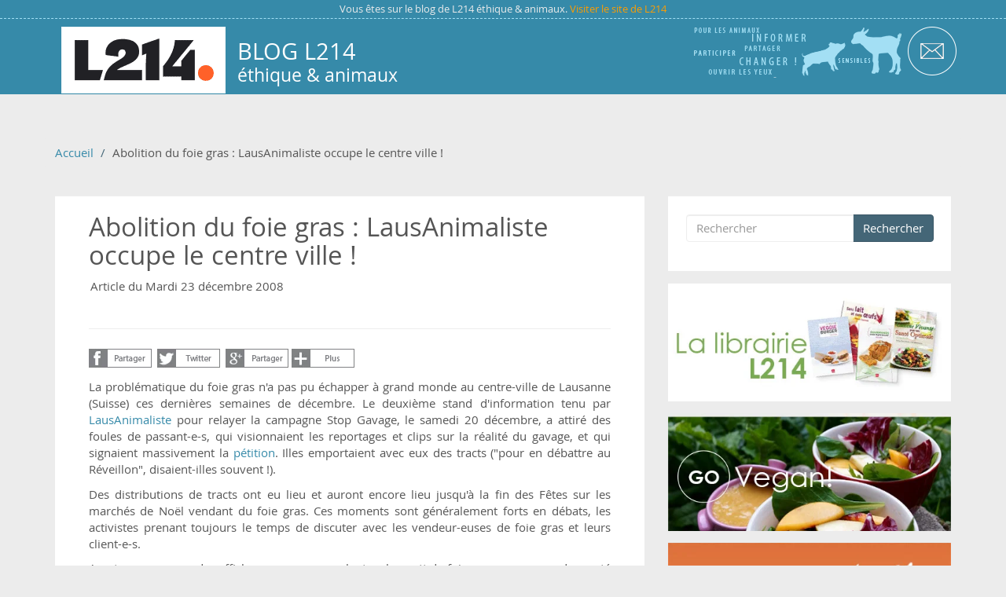

--- FILE ---
content_type: text/html; charset=utf-8
request_url: https://blog.l214.com/2008/12/23/abolition-foie-gras-lausanimaliste-centre-ville
body_size: 27189
content:
<!DOCTYPE html>
<html lang="fr" dir="ltr">
<head profile="http://www.w3.org/1999/xhtml/vocab">
  <meta charset="utf-8">
  <meta name="viewport" content="width=device-width, initial-scale=1.0">
  <meta http-equiv="Content-Type" content="text/html; charset=utf-8" />
<meta name="Generator" content="Drupal 7 (http://drupal.org)" />
<link rel="canonical" href="/2008/12/23/abolition-foie-gras-lausanimaliste-centre-ville" />
<link rel="shortlink" href="/node/118" />
<meta property="og:image" content="https://visuels.l214.com/sites/blog.l214.com/2015/blog-FB.png" />
<meta property="og:description" content="La problématique du foie gras n&#039;a pas pu échapper à grand monde au centre-ville de Lausanne (Suisse) ces dernières semaines de décembre. Le deuxième stand d&#039;inf..." />
<meta name="description" content="La problématique du foie gras n&#039;a pas pu échapper à grand monde au centre-ville de Lausanne (Suisse) ces dernières semaines de décembre. Le deuxième stand d&#039;inf..." />
<meta name="twitter:card" content="summary_large_image" />
<meta name="twitter:site" content="@L214" />
<meta name="twitter:creator" content="@L214" />
<meta name="twitter:title" content="Abolition du foie gras : LausAnimaliste occupe le centre ville !" />
<meta name="twitter:description" content="La problématique du foie gras n&#039;a pas pu échapper à grand monde au centre-ville de Lausanne (Suisse) ces dernières semaines de décembre. Le deuxième stand d&#039;inf..." />
<meta name="twitter:image" content="" />
<link rel="shortcut icon" href="https://blog.l214.com/sites/blog.l214.com/fichiers/favicon-l214-64x64.png" type="image/png" />
  <title>Abolition du foie gras : LausAnimaliste occupe le centre ville ! | BLOG L214</title>
  <link type="text/css" rel="stylesheet" href="https://blog.l214.com/sites/blog.l214.com/fichiers/css/css_lQaZfjVpwP_oGNqdtWCSpJT1EMqXdMiU84ekLLxQnc4.css" media="all" />
<link type="text/css" rel="stylesheet" href="https://blog.l214.com/sites/blog.l214.com/fichiers/css/css_YmuMqUm--85MDg6GF8xFt60xnxOSYeKArfr5yk0-sVc.css" media="all" />
<link type="text/css" rel="stylesheet" href="https://blog.l214.com/sites/blog.l214.com/fichiers/css/css_feGXBKbtLAm4FudzwEgFgH7U-k9ZD09l8aKX0dQUdK4.css" media="all" />
<link type="text/css" rel="stylesheet" href="https://blog.l214.com/sites/blog.l214.com/fichiers/css/css_z5nWSdcGynaDj6ErqIt4ecn33mp2JsrhY22DN62V1ho.css" media="all" />
  <!-- HTML5 element support for IE6-8 -->
  <!--[if lt IE 9]>
    <script src="//html5shiv.googlecode.com/svn/trunk/html5.js"></script>
  <![endif]-->
  <script src="https://blog.l214.com/sites/blog.l214.com/fichiers/js/js_I_L_jg0FoDkXL6rfKGLJf_Zi30yQg740WYyhoaC6UBk.js"></script>
<script src="https://blog.l214.com/sites/blog.l214.com/fichiers/js/js_xMuHF9syE6JtWfYiy0-i-MwmMfnSHK6t2UrcjOIPq2E.js"></script>
<script>window.a2a_config=window.a2a_config||{};window.da2a={done:false,html_done:false,script_ready:false,script_load:function(){var a=document.createElement('script'),s=document.getElementsByTagName('script')[0];a.type='text/javascript';a.async=true;a.src='http://static.addtoany.com/menu/page.js';s.parentNode.insertBefore(a,s);da2a.script_load=function(){};},script_onready:function(){da2a.script_ready=true;if(da2a.html_done)da2a.init();},init:function(){for(var i=0,el,target,targets=da2a.targets,length=targets.length;i<length;i++){el=document.getElementById('da2a_'+(i+1));target=targets[i];a2a_config.linkname=target.title;a2a_config.linkurl=target.url;if(el){a2a.init('page',{target:el});el.id='';}da2a.done=true;}da2a.targets=[];}};a2a_config.callbacks=a2a_config.callbacks||[];a2a_config.callbacks.push({ready:da2a.script_onready});</script>
<script>jQuery.extend(Drupal.settings, {"basePath":"\/","pathPrefix":"","ajaxPageState":{"theme":"bootstrap_blog_l214","theme_token":"8ao6RxN97QCW-g3_fIQmnMxulMjXrj9HDjXqjuW-35Y","js":{"0":1,"sites\/blog.l214.com\/themes\/bootstrap\/js\/bootstrap.js":1,"misc\/jquery.js":1,"misc\/jquery-extend-3.4.0.js":1,"misc\/jquery-html-prefilter-3.5.0-backport.js":1,"misc\/jquery.once.js":1,"misc\/drupal.js":1,"public:\/\/languages\/fr_TEqLAE3KHQmLIZovplqXoJFZpvmDnsixMPclraJDpXM.js":1,"sites\/blog.l214.com\/modules\/jquerymenu\/jquerymenu.js":1,"1":1},"css":{"modules\/system\/system.base.css":1,"modules\/field\/theme\/field.css":1,"modules\/node\/node.css":1,"sites\/all\/modules\/views\/css\/views.css":1,"sites\/blog.l214.com\/modules\/ckeditor\/css\/ckeditor.css":1,"sites\/all\/modules\/ctools\/css\/ctools.css":1,"sites\/blog.l214.com\/modules\/jquerymenu\/jquerymenu.css":1,"sites\/blog.l214.com\/modules\/addtoany\/addtoany.css":1,"sites\/blog.l214.com\/themes\/bootstrap_blog_l214\/css\/blogl214.min.css":1}},"jquerymenu":{"hover":0,"animate":0,"edit_link":0,"click_to_expand":0},"urlIsAjaxTrusted":{"\/2008\/12\/23\/abolition-foie-gras-lausanimaliste-centre-ville":true},"bootstrap":{"anchorsFix":1,"anchorsSmoothScrolling":1,"formHasError":1,"popoverEnabled":1,"popoverOptions":{"animation":1,"html":0,"placement":"right","selector":"","trigger":"click","triggerAutoclose":1,"title":"","content":"","delay":0,"container":"body"},"tooltipEnabled":1,"tooltipOptions":{"animation":1,"html":0,"placement":"auto left","selector":"","trigger":"hover focus","delay":0,"container":"body"}}});</script>
  <!-- Google Tag Manager -->
  <script>(function(w,d,s,l,i){w[l]=w[l]||[];w[l].push({'gtm.start':
  new Date().getTime(),event:'gtm.js'});var f=d.getElementsByTagName(s)[0],
  j=d.createElement(s),dl=l!='dataLayer'?'&l='+l:'';j.async=true;j.src=
  'https://www.googletagmanager.com/gtm.js?id='+i+dl;f.parentNode.insertBefore(j,f);
  })(window,document,'script','dataLayer','GTM-584F9MW');</script>
  <!-- End Google Tag Manager -->
</head>
<body class="html not-front not-logged-in one-sidebar sidebar-second page-node page-node- page-node-118 node-type-article" >
  <!-- Google Tag Manager (noscript) -->
  <noscript><iframe src="https://www.googletagmanager.com/ns.html?id=GTM-584F9MW"
  height="0" width="0" style="display:none;visibility:hidden"></iframe></noscript>
  <!-- End Google Tag Manager (noscript) -->
  <div id="skip-link">
    <a href="#main-content" class="element-invisible element-focusable">Aller au contenu principal</a>
  </div>
    <div class=" navbar-fixed-top">
<div class="top-info text-center"><small>Vous êtes sur le blog de L214 éthique & animaux. <a href="https://www.l214.com" >Visiter le site de L214</a></small></div>
</div>
<header id="navbar" role="banner" class="navbar navbar-default bottom">
  <div class="container">

    <div class="navbar-header">
            <a class="logo navbar-btn pull-left" href="/" title="Accueil">
        <img src="https://blog.l214.com/sites/blog.l214.com/fichiers/logo-l214-fond-blanc.png" alt="Accueil" />
      </a>
      
    <div class="navbar-brand">
            <a class="name text-info" href="/" title="Accueil">BLOG L214</a>
      
					<p class="lead text-info">éthique &amp; animaux</p>
		    </div>
      
      <!-- .btn-navbar is used as the toggle for collapsed navbar content -->
     <!-- <button type="button" class="navbar-toggle" data-toggle="collapse" data-target=".navbar-collapse">
        <span class="sr-only">Toggle navigation</span>
        <span class="icon-bar"></span>
        <span class="icon-bar"></span>
        <span class="icon-bar"></span>
      </button>-->

    </div>

        <div class="navbar-collapse collapse">
      <ul class="nav navbar-nav navbar-right">
        <li class="illustration hidden-xs"></li>
        <li class="mail hidden-xs"><a href="https://www.l214.com/contact" title="Contacter L214"></a></li>
      </ul>
      </div>
  </div>

</header>

<div class="main-container container">

  <header role="banner" id="page-header">
      </header> <!-- /#page-header -->

 

<!-- SIDEBAR-FIRST -->
    
    <div class="row">
    <ol class="breadcrumb"><li><a href="/">Accueil</a></li>
<li class="active">Abolition du foie gras : LausAnimaliste occupe le centre ville !</li>
</ol>  </div>
  <div class="row">
  <!-- CONTENU ARTICLES -->
    <section class="col-sm-12 col-md-8">
                  <a id="main-content"></a>
                                                                              <div class="region region-content">
    <section id="block-system-main" class="titres block block-system clearfix">
    <div class="alert-success"> 
      
  </div>

     
<article id="node-118" class="bottom">
<!--IMAGE COUVERTURE -->
         
 
<div class="contenu white node node-article node-promoted clearfix">
  
  <header>
  <div class="col-sm-12 bottom">
     

              <h1>Abolition du foie gras : LausAnimaliste occupe le centre ville !</h1>     
        
    
    <ul class="information">
         	
          <li class="information-1">
          Article du Mardi 23 décembre 2008          </li>
      
      
      
       
           
    </ul>
  </div>
    
  <div class=" col-sm-12"> 
  <hr>
    <span class="a2a_kit a2a_kit_size_32 a2a_target addtoany_list" id="da2a_2">
      
      <a class="a2a_dd addtoany_share_save" href="https://www.addtoany.com/share#url=https%3A%2F%2Fblog.l214.com%2F2008%2F12%2F23%2Fabolition-foie-gras-lausanimaliste-centre-ville&amp;title=Abolition%20du%20foie%20gras%20%3A%20LausAnimaliste%20occupe%20le%20centre%20ville%20%21"><img src="//visuels.l214.com/sites/blog.l214.com/2015/theme/plus.png" alt="partager cet article du blog de L214"/></a>
      <div class="pull-left">
<div class="a2a_kit partage-sociaux">   
    <a class="a2a_button_facebook"><img class="partage-sociaux-1" src="//visuels.l214.com/sites/blog.l214.com/2015/theme/blank.png"/></a>
    <a class="a2a_button_twitter"><img class="partage-sociaux-2" src="//visuels.l214.com/sites/blog.l214.com/2015/theme/blank.png"/></a>
    <a class="a2a_button_google_plus"><img class="partage-sociaux-3" src="//visuels.l214.com/sites/blog.l214.com/2015/theme/blank.png"/></a>
</div>
</div>
<br>

<script type="text/javascript" src="//static.addtoany.com/menu/page.js"></script>
    </span>
    <div class="field field-name-body field-type-text-with-summary field-label-hidden"><div class="field-items"><div class="field-item even"><p>La problématique du foie gras n'a pas pu échapper à grand monde au centre-ville de Lausanne (Suisse) ces dernières semaines de décembre. Le deuxième stand d'information tenu par <a href="http://lausanimaliste.org/" hreflang="fr">LausAnimaliste</a> pour relayer la campagne Stop Gavage, le samedi 20 décembre, a attiré des foules de passant-e-s, qui visionnaient les reportages et clips sur la réalité du gavage, et qui signaient massivement la <a href="http://www.stopgavage.com/signer.php" hreflang="fr">pétition</a>. Illes emportaient avec eux des tracts ("pour en débattre au Réveillon", disaient-illes souvent !).<br /></p>
<p>Des distributions de tracts ont eu lieu et auront encore lieu jusqu'à la fin des Fêtes sur les marchés de Noël vendant du foie gras. Ces moments sont généralement forts en débats, les activistes prenant toujours le temps de discuter avec les vendeur-euses de foie gras et leurs client-e-s.<br /></p>
<p>A noter encore que des affiches sauvages, appelant au boycott du foie gras pour cause de crauté envers les animaux, sont apparues un peu partout dans les rues de la ville. Ces affiches, qui ne sont pas une initiative du collectif lausannois, visibilisent de façon certaine la thématique. <br /></p>
<p>Ce jour, 23 décembre, une pleine page du quotidien romand de gauche Le Courrier reproduit un texte de Florence Burgat sur la production de foie gras (cf scan joint). Un événement notable pour les militant-e-s antispécistes , qui déploraient jusque là le manque de relais de la critique du foie gras dans les médias suisses francophones.<br /></p>
<p><img src="https://visuels.l214.com/sites/blog.l214.com/dotclear/stand-lausanne-2012.jpg" alt="" /></p>
<p><a href="http://www.blog.L214.com/images/LeCourrier-231208.jpg" hreflang="fr"><img src="https://visuels.l214.com/sites/blog.l214.com/dotclear/LeCourrier-500.jpg" alt="" /></a></p>
<p><!--break--></p>
</div></div></div><div class="field field-name-field-campagne field-type-taxonomy-term-reference field-label-hidden"><div class="field-items"><div class="field-item even"><a href="/campagne/foie-gras">Foie gras</a></div></div></div></div>
  </header>

  
  
      <footer>
      <div class=" col-sm-12">
      <hr>
      <ul class="links list-inline"><li class="addtoany first last"><span><span class="a2a_kit a2a_kit_size_32 a2a_target addtoany_list" id="da2a_1">
      
      <a class="a2a_dd addtoany_share_save" href="https://www.addtoany.com/share#url=https%3A%2F%2Fblog.l214.com%2F2008%2F12%2F23%2Fabolition-foie-gras-lausanimaliste-centre-ville&amp;title=Abolition%20du%20foie%20gras%20%3A%20LausAnimaliste%20occupe%20le%20centre%20ville%20%21"><img src="//visuels.l214.com/sites/blog.l214.com/2015/theme/plus.png" alt="partager cet article du blog de L214"/></a>
      <div class="pull-left">
<div class="a2a_kit partage-sociaux">   
    <a class="a2a_button_facebook"><img class="partage-sociaux-1" src="//visuels.l214.com/sites/blog.l214.com/2015/theme/blank.png"/></a>
    <a class="a2a_button_twitter"><img class="partage-sociaux-2" src="//visuels.l214.com/sites/blog.l214.com/2015/theme/blank.png"/></a>
    <a class="a2a_button_google_plus"><img class="partage-sociaux-3" src="//visuels.l214.com/sites/blog.l214.com/2015/theme/blank.png"/></a>
</div>
</div>
<br>

<script type="text/javascript" src="//static.addtoany.com/menu/page.js"></script>
    </span>
    <script type="text/javascript">
<!--//--><![CDATA[//><!--
if(window.da2a)da2a.script_load();
//--><!]]>
</script></span></li>
</ul>      </div>
    </footer>
    </div><!--/. contenu-->
</article>
    
</section>
  </div>
      
    </section>
<!-- SIDEBAR-SECOND -->
    <div class="col-sm-12 col-md-4">
         

      <aside class="" role="complementary">
          <div class="region region-sidebar-second">
    <section id="block-search-form" class="titres block block-search clearfix" >
<div class="titres alert-success"> 
    
</div>

<div class="white">
  <form class="form-search content-search" action="/2008/12/23/abolition-foie-gras-lausanimaliste-centre-ville" method="post" id="search-block-form" accept-charset="UTF-8"><div><div>
      <h2 class="element-invisible">Formulaire de recherche</h2>
    <div class="input-group"><input title="Indiquer les termes à rechercher" placeholder="Rechercher" class="form-control form-text" type="text" id="edit-search-block-form--2" name="search_block_form" value="" size="15" maxlength="128" /><span class="input-group-btn"><button type="submit" class="btn btn-primary">Rechercher</button></span></div><div class="form-actions form-wrapper form-group" id="edit-actions"><button class="element-invisible btn btn-primary form-submit" type="submit" id="edit-submit" name="op" value="Rechercher">Rechercher</button>
</div><input type="hidden" name="form_build_id" value="form-fPGt9xHEO8eyHtNK81r7N9g43bWmMAdNfJ7gzqPlpF4" />
<input type="hidden" name="form_id" value="search_block_form" />
</div>
</div></form></div>

</section>
<section id="block-block-5" class="titres block block-block clearfix" >
<div class="titres alert-success"> 
    
</div>

<div class="white">
  <div class="row">
<div class="col-md-12 col-sm-6 col-xs-12"><a class="banniere-1" href="https://boutique.l214.com/19-librairie" target="_blank"><img alt="Librairie L214" src="https://visuels.l214.com/sites/blog.l214.com/2015/theme/blank.png" /></a></div>
<div class="col-md-12 col-sm-6 col-xs-12"><a class="banniere-3" href="http://vegan-pratique.fr/" target="_blank"><img alt="Passer au végétarisme" src="https://visuels.l214.com/sites/blog.l214.com/2015/theme/blank.png" /></a></div>
<div class="col-md-12 col-sm-6 col-xs-12"><a class="banniere-4" href="https://don.l214.com/" target="_blank"><img alt="Adhérer à L214 pour les animaux" src="https://visuels.l214.com/sites/blog.l214.com/2015/theme/blank.png" /></a></div>
<div class="col-md-12 col-sm-6 col-xs-12"><a class="banniere-5" href="http://www.l214.com/lettre" target="_blank"><img alt="Lettre d'information" src="https://visuels.l214.com/sites/blog.l214.com/2015/theme/blank.png" /></a></div>
</div>
</div>

</section>
<section id="block-sna-blocks-sna-node-article" class="titres block block-sna-blocks clearfix" >
<div class="titres alert-success"> 
      <h3  class="block-title">Articles</h3>
    
</div>

<div class="white">
  <!--[if IE]><div class="ie"><![endif]--><ul class="menu jquerymenu"><li  class="parent closed first"><span class="parent closed first"></span><a href="/sna/2024/00/article/all">2024 (2)</a><ul><li  class="parent closed first"><span class="parent closed first"></span><a href="/sna/2024/07/article/all">juillet (1)</a><ul><li  class="leaf first last"><a href="/2024/07/15/glaces-vegetales-alternatives-magasin">Glaces végétales : les alternatives en magasin !</a></li></ul></li><li  class="parent closed last"><span class="parent closed last"></span><a href="/sna/2024/05/article/all">mai (1)</a><ul><li  class="leaf first last"><a href="/2024/05/23/remplacer-viande-facilement-grace-offre-vegan-accessible-supermarches">Remplacer la viande facilement grâce à une offre vegan accessible en supermarchés !</a></li></ul></li></ul></li><li  class="parent closed"><span class="parent closed"></span><a href="/sna/2023/00/article/all">2023 (2)</a><ul><li  class="parent closed first"><span class="parent closed first"></span><a href="/sna/2023/10/article/all">octobre (1)</a><ul><li  class="leaf first last"><a href="/2023/10/12/lautre-cote">De l’autre côté</a></li></ul></li><li  class="parent closed last"><span class="parent closed last"></span><a href="/sna/2023/01/article/all">janvier (1)</a><ul><li  class="leaf first last"><a href="/2023/01/13/tous-veganes">Tous véganes ?</a></li></ul></li></ul></li><li  class="parent closed"><span class="parent closed"></span><a href="/sna/2022/00/article/all">2022 (7)</a><ul><li  class="parent closed first"><span class="parent closed first"></span><a href="/sna/2022/12/article/all">décembre (1)</a><ul><li  class="leaf first last"><a href="/2022/12/23/cuisine-vegan-express">Cuisine vegan express</a></li></ul></li><li  class="parent closed"><span class="parent closed"></span><a href="/sna/2022/11/article/all">novembre (1)</a><ul><li  class="leaf first last"><a href="/2022/11/15/lenvers-viande-ancien-boucher-raconte">L&#039;envers de la viande : un ancien boucher raconte</a></li></ul></li><li  class="parent closed"><span class="parent closed"></span><a href="/sna/2022/10/article/all">octobre (1)</a><ul><li  class="leaf first last"><a href="/2022/10/03/sauver-animaux-nous-sauver-nous-memes">Sauver les animaux et nous sauver nous-mêmes</a></li></ul></li><li  class="parent closed"><span class="parent closed"></span><a href="/sna/2022/09/article/all">septembre (1)</a><ul><li  class="leaf first last"><a href="/2022/09/22/loup-qui-preferait-carottes">Le loup qui préférait les carottes</a></li></ul></li><li  class="parent closed"><span class="parent closed"></span><a href="/sna/2022/06/article/all">juin (2)</a><ul><li  class="leaf first"><a href="/2022/06/29/chef-elix-rencontre-chef-herbes">Chef Elix, rencontre avec un chef en herbe(s)</a></li><li  class="leaf last"><a href="/2022/06/28/cuisine-vegan-etudiants">Cuisine vegan pour étudiants</a></li></ul></li><li  class="parent closed last"><span class="parent closed last"></span><a href="/sna/2022/03/article/all">mars (1)</a><ul><li  class="leaf first last"><a href="/2022/03/07/mama-red">Mama Red</a></li></ul></li></ul></li><li  class="parent closed"><span class="parent closed"></span><a href="/sna/2021/00/article/all">2021 (9)</a><ul><li  class="parent closed first"><span class="parent closed first"></span><a href="/sna/2021/11/article/all">novembre (1)</a><ul><li  class="leaf first last"><a href="/2021/11/16/notre-top-10-calendriers-lavent-vegan">Notre top 10 des calendriers de l’Avent vegan !</a></li></ul></li><li  class="parent closed"><span class="parent closed"></span><a href="/sna/2021/09/article/all">septembre (1)</a><ul><li  class="leaf first last"><a href="/2021/09/27/reve-mael">Le Rêve de Maël</a></li></ul></li><li  class="parent closed"><span class="parent closed"></span><a href="/sna/2021/07/article/all">juillet (1)</a><ul><li  class="leaf first last"><a href="/2021/07/19/musulmane-vegan-quete-sahar-respecter-toutes-vies">Musulmane et vegan : la quête de Sahar pour respecter toutes les vies</a></li></ul></li><li  class="parent closed"><span class="parent closed"></span><a href="/sna/2021/06/article/all">juin (1)</a><ul><li  class="leaf first last"><a href="/2021/06/14/mepris-betes">Le Mépris des « bêtes »</a></li></ul></li><li  class="parent closed"><span class="parent closed"></span><a href="/sna/2021/04/article/all">avril (1)</a><ul><li  class="leaf first last"><a href="/2021/04/14/francaise-tradition-facon-vegan">À la française, la tradition façon vegan</a></li></ul></li><li  class="parent closed"><span class="parent closed"></span><a href="/sna/2021/03/article/all">mars (1)</a><ul><li  class="leaf first last"><a href="/2021/03/12/cuisine-vegan-petit-budget">Cuisine vegan petit budget</a></li></ul></li><li  class="parent closed last"><span class="parent closed last"></span><a href="/sna/2021/01/article/all">janvier (3)</a><ul><li  class="leaf first"><a href="/2021/01/20/proposition-loi-qui-manque-dambition">Une proposition de loi qui manque d&#039;ambition</a></li><li  class="leaf"><a href="/2021/01/12/vie-emotionnelle-animaux-ferme">La Vie émotionnelle des animaux de la ferme</a></li><li  class="leaf last"><a href="/2021/01/11/herta-non-dits-mensonges-services-letat">Herta : non-dits et mensonges des services de l&#039;État</a></li></ul></li></ul></li><li  class="parent closed"><span class="parent closed"></span><a href="/sna/2020/00/article/all">2020 (17)</a><ul><li  class="parent closed first"><span class="parent closed first"></span><a href="/sna/2020/11/article/all">novembre (1)</a><ul><li  class="leaf first last"><a href="/2020/11/16/l214-viande-in-vitro-gafam-open-philanthropy-project">L214 et la viande in vitro : une fake news tenace</a></li></ul></li><li  class="parent closed"><span class="parent closed"></span><a href="/sna/2020/10/article/all">octobre (2)</a><ul><li  class="leaf first"><a href="/2020/10/09/braves-betes-animaux-handicapes-meme-combat">Braves Bêtes. Animaux et handicapés, même combat ?</a></li><li  class="leaf last"><a href="/2020/10/06/chevaux-mutiles-lhorreur-est-pre">Chevaux mutilés : l’horreur est dans le pré</a></li></ul></li><li  class="parent closed"><span class="parent closed"></span><a href="/sna/2020/09/article/all">septembre (1)</a><ul><li  class="leaf first last"><a href="/2020/09/29/droit-animalier-etudes-animales-formations-en-France">Droit animalier &amp; études animales : les formations en France</a></li></ul></li><li  class="parent closed"><span class="parent closed"></span><a href="/sna/2020/08/article/all">août (3)</a><ul><li  class="leaf first"><a href="/2020/08/31/liberer-paysage-lexploitation-animale-cas-pratique">Libérer le paysage de l’exploitation animale. Un cas pratique</a></li><li  class="leaf"><a href="/2020/08/31/solidarite-animale-defaire-societe-speciste">Solidarité animale. Défaire la société spéciste</a></li><li  class="leaf last"><a href="/2020/08/11/france-chiens-eleves-laboratoires-dexperimentation-animale">En France, des chiens élevés pour des laboratoires d’expérimentation animale</a></li></ul></li><li  class="parent closed"><span class="parent closed"></span><a href="/sna/2020/06/article/all">juin (5)</a><ul><li  class="leaf first"><a href="/2020/06/26/desillusion-elevage-laitier-ancienne-employee-temoigne">Désillusion dans un élevage laitier : une ancienne employée témoigne</a></li><li  class="leaf"><a href="/2020/06/26/cadavre-exquis-augustina-bazterrica">Cadavre exquis, Augustina Bazterrica</a></li><li  class="leaf"><a href="/2020/06/08/nourrir-son-enfant-autrement">Nourrir son enfant autrement</a></li><li  class="leaf"><a href="/2020/06/04/deux-kilos-deux-entretien-gil-bartholeyns">Deux kilos deux : entretien avec Gil Bartholeyns</a></li><li  class="leaf last"><a href="/2020/06/02/petit-veau-qui-change-vie-dun-eleveur">Le petit veau qui a changé la vie d’un éleveur</a></li></ul></li><li  class="parent closed"><span class="parent closed"></span><a href="/sna/2020/05/article/all">mai (2)</a><ul><li  class="leaf first"><a href="/2020/05/19/confessions-dune-employee-dabattoir">Confessions d’une employée d’abattoir</a></li><li  class="leaf last"><a href="/2020/05/12/eternel-treblinka-charles-patterson">Un éternel Treblinka, de Charles Patterson</a></li></ul></li><li  class="parent closed"><span class="parent closed"></span><a href="/sna/2020/04/article/all">avril (1)</a><ul><li  class="leaf first last"><a href="/2020/04/22/zoonoses-lantibioresistance-bienvenue-fabrique-bombes-sanitaires">Des zoonoses à l’antibiorésistance : bienvenue dans la fabrique des « bombes sanitaires »</a></li></ul></li><li  class="parent closed last"><span class="parent closed last"></span><a href="/sna/2020/01/article/all">janvier (2)</a><ul><li  class="leaf first"><a href="/2020/01/28/soutenez-l214-depenser-centime">Soutenez L214 sans dépenser un centime !</a></li><li  class="leaf last"><a href="/2020/01/07/revolution-antispeciste">La Révolution antispéciste</a></li></ul></li></ul></li><li  class="parent closed"><span class="parent closed"></span><a href="/sna/2019/00/article/all">2019 (23)</a><ul><li  class="parent closed first"><span class="parent closed first"></span><a href="/sna/2019/11/article/all">novembre (1)</a><ul><li  class="leaf first last"><a href="/2019/11/19/recettes-vegan-inratables">Recettes vegan inratables</a></li></ul></li><li  class="parent closed"><span class="parent closed"></span><a href="/sna/2019/10/article/all">octobre (3)</a><ul><li  class="leaf first"><a href="/2019/10/23/bien-etre-animal-gouvernement-annoncera-t-il-grandes-mesures-inedites">« Bien-être animal » : le gouvernement annoncera-t-il de grandes mesures inédites ?</a></li><li  class="leaf"><a href="/2019/10/11/pisciculture-autre-visage-lelevage-intensif">La pisciculture, un autre visage de l’élevage intensif</a></li><li  class="leaf last"><a href="/2019/10/07/kapparot-compassion">Pour des Kapparot de la compassion</a></li></ul></li><li  class="parent closed"><span class="parent closed"></span><a href="/sna/2019/09/article/all">septembre (1)</a><ul><li  class="leaf first last"><a href="/2019/09/13/l214-fait-plier-groupe-bigard-socopa-charal">L214 fait plier le groupe Bigard-Socopa-Charal</a></li></ul></li><li  class="parent closed"><span class="parent closed"></span><a href="/sna/2019/08/article/all">août (4)</a><ul><li  class="leaf first"><a href="/2019/08/26/comprendre-notre-obsession-viande-afin-mieux-nous-passer-entretien-marta-zaraska">Comprendre notre obsession pour la viande afin de mieux nous en passer : entretien avec Marta Zaraska</a></li><li  class="leaf"><a href="/2019/08/20/enquete-lapins-neuil-les-aubiers-deux-sevres">Enquête dans un élevage de lapins : des barreaux comme seul horizon</a></li><li  class="leaf"><a href="/2019/08/12/3-questions-lena-lindstrom-ethologue">3 questions à Lena Lindström, éthologue</a></li><li  class="leaf last"><a href="/2019/08/01/temoignage-jai-visite-abattoir">Témoignage – « J’ai visité un abattoir »</a></li></ul></li><li  class="parent closed"><span class="parent closed"></span><a href="/sna/2019/07/article/all">juillet (2)</a><ul><li  class="leaf first"><a href="/2019/07/25/lagonie-veaux-du-nebraska">L&#039;agonie des veaux du Nebraska</a></li><li  class="leaf last"><a href="/2019/07/18/terreur-exploitation-vaches-laitieres-baviere">Terreur dans une exploitation de vaches laitières en Bavière</a></li></ul></li><li  class="parent closed"><span class="parent closed"></span><a href="/sna/2019/06/article/all">juin (2)</a><ul><li  class="leaf first"><a href="/2019/06/21/hublots-vaches-comment-stopper-ce-cauchemar">Des hublots sur des vaches : comment stopper ce cauchemar ?</a></li><li  class="leaf last"><a href="/2019/06/14/l214-assignee-justice-avoir-montre-mise-mort-animaux">L214 assignée en justice pour avoir montré la mise à mort des animaux </a></li></ul></li><li  class="parent closed"><span class="parent closed"></span><a href="/sna/2019/05/article/all">mai (1)</a><ul><li  class="leaf first last"><a href="/2019/05/29/marche-fermeture-abattoirs-interview-dune-artiste-engagee">Marche pour la fermeture des abattoirs – Interview d’une artiste engagée</a></li></ul></li><li  class="parent closed"><span class="parent closed"></span><a href="/sna/2019/04/article/all">avril (2)</a><ul><li  class="leaf first"><a href="/2019/04/17/climat-manoeuvres-filieres-delevage-contrer-lexpertise-scientifique">Climat : les manœuvres des filières d’élevage pour contrer l’expertise scientifique</a></li><li  class="leaf last"><a href="/2019/04/12/fake-news-non-animations-l214-etablissements-scolaires-nont-pas-ete-interdites">Fake news : Non, les animations de L214 dans les établissements scolaires n’ont pas été « interdites »</a></li></ul></li><li  class="parent closed"><span class="parent closed"></span><a href="/sna/2019/03/article/all">mars (2)</a><ul><li  class="leaf first"><a href="/2019/03/01/video-requiem-abattoirs">[Vidéo] Requiem pour les abattoirs</a></li><li  class="leaf last"><a href="/2019/03/01/abattoir-cochons-houdan">Abattoir de cochons de Houdan</a></li></ul></li><li  class="parent closed last"><span class="parent closed last"></span><a href="/sna/2019/01/article/all">janvier (5)</a><ul><li  class="leaf first"><a href="/2019/01/30/plus-162-000-animaux-brules-vifs-asphyxies-2018-incendies-delevage-france">Plus de 162 000 animaux brûlés vifs ou asphyxiés en 2018 dans des incendies d’élevage en France</a></li><li  class="leaf"><a href="/2019/01/23/paupieres-poissons">Les Paupières des poissons</a></li><li  class="leaf"><a href="/2019/01/22/l214-publie-son-premier-classement-chaines-restaurants-and-the-winner-is">L214 publie son premier classement des chaînes de restaurants. And the winner is...</a></li><li  class="leaf"><a href="/2019/01/11/plongee-lhorreur-abattoirs-espagnols">Plongée dans l&#039;horreur des abattoirs espagnols</a></li><li  class="leaf last"><a href="/2019/01/04/5-recettes-galettes-rois-vegan-gourmandes">5 recettes de galettes des rois vegan &amp; gourmandes</a></li></ul></li></ul></li><li  class="parent closed"><span class="parent closed"></span><a href="/sna/2018/00/article/all">2018 (40)</a><ul><li  class="parent closed first"><span class="parent closed first"></span><a href="/sna/2018/12/article/all">décembre (2)</a><ul><li  class="leaf first"><a href="/2018/12/21/politique-animaux-retour-temps-forts-lannee-2018-0">Politique &amp; Animaux : retour sur les temps forts de l’année 2018 !</a></li><li  class="leaf last"><a href="/2018/12/16/alternatives-viande-poulet-choix-delicieux">Les alternatives à la viande de poulet ? Un choix délicieux !</a></li></ul></li><li  class="parent closed"><span class="parent closed"></span><a href="/sna/2018/11/article/all">novembre (4)</a><ul><li  class="leaf first"><a href="/2018/11/23/nouvelle-enquete-montre-lhorreur-dun-abattoir-espagnol">Une nouvelle enquête montre l’horreur d’un abattoir espagnol</a></li><li  class="leaf"><a href="/2018/11/08/jour-ogres-ont-cesse-manger-enfants">Le jour où les ogres ont cessé de manger des enfants</a></li><li  class="leaf"><a href="/2018/11/07/quoi-pensent-poissons">À quoi pensent les poissons ? </a></li><li  class="leaf last"><a href="/2018/11/05/chicky-boom-tournee">Chicky Boom : la tournée</a></li></ul></li><li  class="parent closed"><span class="parent closed"></span><a href="/sna/2018/10/article/all">octobre (5)</a><ul><li  class="leaf first"><a href="/2018/10/24/chefs-cuisinent-vegan-livre-cuisine-l214">&quot;Les chefs cuisinent vegan”, le livre de cuisine de L214</a></li><li  class="leaf"><a href="/2018/10/23/dominion-documentaire-bouleversant">Dominion, un documentaire bouleversant</a></li><li  class="leaf"><a href="/2018/10/19/loi-alimentation-bien-etre-animal-decryptage-dun-enfumage">Loi alimentation et « bien-être animal » : décryptage d&#039;un enfumage</a></li><li  class="leaf"><a href="/2018/10/19/savoir-pst-sebastien-kardinal">Tout savoir sur les PST avec Sébastien Kardinal</a></li><li  class="leaf last"><a href="/2018/10/02/animaux-islam">Les Animaux en Islam</a></li></ul></li><li  class="parent closed"><span class="parent closed"></span><a href="/sna/2018/09/article/all">septembre (2)</a><ul><li  class="leaf first"><a href="/2018/09/26/proces-mauleon-souffrance-animale-entendue">Procès de Mauléon : la souffrance animale entendue</a></li><li  class="leaf last"><a href="/2018/09/14/enquete-labattoir-mauleon-licharre-proces-souvre-17-septembre-pau">Enquête à l’abattoir de Mauléon-Licharre : le procès s’ouvre le 17 septembre à Pau</a></li></ul></li><li  class="parent closed"><span class="parent closed"></span><a href="/sna/2018/08/article/all">août (2)</a><ul><li  class="leaf first"><a href="/2018/08/31/letonnante-histoire-fred-bouc-champion-levasion">L’étonnante histoire de Fred, un bouc champion de l’évasion</a></li><li  class="leaf last"><a href="/2018/07/31/jour-du-depassement-impact-environnement-planete">Célébrer la fin de l&#039;année avant la fin de l&#039;été, un record pour la planète !</a></li></ul></li><li  class="parent closed"><span class="parent closed"></span><a href="/sna/2018/07/article/all">juillet (3)</a><ul><li  class="leaf first"><a href="/2018/07/18/gandhi-engage-vegetarisme">Gandhi, engagé pour le végétarisme</a></li><li  class="leaf"><a href="/2018/07/09/ma-petite-cremerie-vegan">Ma petite crèmerie vegan</a></li><li  class="leaf last"><a href="/2018/07/03/cantines-scolaires-sil-y-avait-moins-viande-lecole">Cantines scolaires : et s&#039;il y avait moins de viande à l&#039;école ? </a></li></ul></li><li  class="parent closed"><span class="parent closed"></span><a href="/sna/2018/06/article/all">juin (7)</a><ul><li  class="leaf first"><a href="/2018/06/27/800millions-mobilisation-benevoles-l214">#800millions : mobilisation des bénévoles L214 !</a></li><li  class="leaf"><a href="/2018/06/19/salades-qui-nous-font-du-bien">Des salades qui nous font du bien</a></li><li  class="leaf"><a href="/2018/06/13/ensemble-fermeture-abattoirs">Ensemble pour la fermeture des abattoirs !</a></li><li  class="leaf"><a href="/2018/06/07/kfc-bientot-offre-veggie-au-royaume-uni">KFC : bientôt une offre veggie au Royaume-Uni !</a></li><li  class="leaf"><a href="/2018/06/04/pourquoi-theorie-du-tube-dentifrice-est-livre-qui-compte">Pourquoi &quot;Théorie du tube de dentifrice&quot; est un livre qui compte</a></li><li  class="leaf"><a href="/2013/02/28/le-choix-de-sophie-d-une-vache-laitiere">Le « choix de Sophie » d&#039;une vache laitière</a></li><li  class="leaf last"><a href="/2018/06/01/10-bonnes-raisons-darreter-produits-laitiers">10 bonnes raisons d&#039;arrêter les produits laitiers !</a></li></ul></li><li  class="parent closed"><span class="parent closed"></span><a href="/sna/2018/05/article/all">mai (3)</a><ul><li  class="leaf first"><a href="/2018/05/24/manifeste-animaliste">Manifeste animaliste</a></li><li  class="leaf"><a href="/2018/05/18/oeufs-poules-cage-quels-distributeurs-sont-engages">Œufs de poules en cage : quels distributeurs sont engagés ?</a></li><li  class="leaf last"><a href="/2018/05/15/viennoiseries-100-vegan-debarquent-enfin-nos-supermarches">Les viennoiseries 100% vegan débarquent (enfin) dans nos supermarchés !</a></li></ul></li><li  class="parent closed"><span class="parent closed"></span><a href="/sna/2018/04/article/all">avril (6)</a><ul><li  class="leaf first"><a href="/2018/04/27/jefferson">Jefferson</a></li><li  class="leaf"><a href="/2018/04/24/vegan-super-facile">Vegan super facile</a></li><li  class="leaf"><a href="/2018/04/20/sombre-nuit-animaux">« Sombre nuit pour les animaux »</a></li><li  class="leaf"><a href="/2018/04/14/societe-vegane">Vers une société végane</a></li><li  class="leaf"><a href="/2018/04/11/histoire-dun-rescape">Histoire d’un rescapé</a></li><li  class="leaf last"><a href="/2018/04/06/peste-soit-mangeurs-viande">La peste soit des mangeurs de viande</a></li></ul></li><li  class="parent closed"><span class="parent closed"></span><a href="/sna/2018/03/article/all">mars (3)</a><ul><li  class="leaf first"><a href="/2018/03/28/temoignage-cecile-epargner-agneaux-paques">Témoignage • Cécile : épargner les agneaux de Pâques</a></li><li  class="leaf"><a href="/2018/03/20/10-bonnes-raisons-darreter-manger-viande-aujourdhui-on-y-va">10 bonnes raisons d’arrêter de manger de la viande dès aujourd’hui ! On y va ?</a></li><li  class="leaf last"><a href="/2018/03/16/doux-tourmente">Doux dans la tourmente</a></li></ul></li><li  class="parent closed"><span class="parent closed"></span><a href="/sna/2018/02/article/all">Février (2)</a><ul><li  class="leaf first"><a href="/2018/02/23/l214-repond-federation-francaise-metiers-fourrure">L214 répond à la Fédération Française des Métiers de la Fourrure</a></li><li  class="leaf last"><a href="/2018/02/08/2018-fin-lelevage-cage">2018, vers la fin de l’élevage en cage !</a></li></ul></li><li  class="parent closed last"><span class="parent closed last"></span><a href="/sna/2018/01/article/all">janvier (1)</a><ul><li  class="leaf first last"><a href="/2018/01/23/incendies-elevage-quand-societe-ny-voit-que-du-feu">Incendies en élevage : quand la société n’y voit que du feu</a></li></ul></li></ul></li><li  class="parent closed"><span class="parent closed"></span><a href="/sna/2017/00/article/all">2017 (26)</a><ul><li  class="parent closed first"><span class="parent closed first"></span><a href="/sna/2017/12/article/all">décembre (2)</a><ul><li  class="leaf first"><a href="/2017/12/20/toi">Comme toi</a></li><li  class="leaf last"><a href="/2017/12/09/pizza-hut-uk-veganise-sa-carte-propose-desormais-base-fromage-vegetal">Pizza Hut UK véganise sa carte et propose désormais une base de fromage végétal</a></li></ul></li><li  class="parent closed"><span class="parent closed"></span><a href="/sna/2017/10/article/all">octobre (2)</a><ul><li  class="leaf first"><a href="/2017/10/10/corps-autres">Le corps des autres</a></li><li  class="leaf last"><a href="/2017/10/04/au-fur-mesure-toutes-ces-horreurs-etaient-devenues-invisibles">“Au fur et à mesure, toutes ces horreurs étaient devenues invisibles”</a></li></ul></li><li  class="parent closed"><span class="parent closed"></span><a href="/sna/2017/08/article/all">août (2)</a><ul><li  class="leaf first"><a href="/2017/08/23/7-infos-que-vous-ignorez-peut-etre-oeufs">7 infos que vous ignorez peut-être sur les œufs</a></li><li  class="leaf last"><a href="/2017/08/02/apero-veggie">Apéro Veggie</a></li></ul></li><li  class="parent closed"><span class="parent closed"></span><a href="/sna/2017/06/article/all">juin (2)</a><ul><li  class="leaf first"><a href="/2017/06/18/roumanie-lettonie-disent-non-aux-animaux-sauvages-cirques">Roumanie et Lettonie disent non aux animaux sauvages dans les cirques</a></li><li  class="leaf last"><a href="/2017/06/03/poules-malades-deplumees-infestation-poux-va-bien-veterinaires-letat">Poules malades, déplumées, infestation de poux : tout va bien selon les vétérinaires de l&#039;État !</a></li></ul></li><li  class="parent closed"><span class="parent closed"></span><a href="/sna/2017/05/article/all">mai (4)</a><ul><li  class="leaf first"><a href="/2017/05/19/made-in-viande-visite-dabattoir-transparente-du-jus-boudin">Made in viande : une visite d’abattoir transparente comme du jus de boudin</a></li><li  class="leaf"><a href="/2017/05/16/biographies-animales">Biographies animales</a></li><li  class="leaf"><a href="/2017/05/11/v-vegan-livre-resolument-optimiste">V comme Vegan, un livre résolument optimiste</a></li><li  class="leaf last"><a href="/2017/05/05/vous-voulez-faire-torturer-canard-parrainez">Vous voulez faire torturer un canard ? Parrainez-le !</a></li></ul></li><li  class="parent closed"><span class="parent closed"></span><a href="/sna/2017/04/article/all">avril (4)</a><ul><li  class="leaf first"><a href="/2017/04/20/emilie-rester-fort">Emilie : rester fort</a></li><li  class="leaf"><a href="/2017/04/14/terrifiees-elles-sechappent-dun-abattoir">Terrifiées, elles s’échappent d’un abattoir</a></li><li  class="leaf"><a href="/2017/04/04/sara-agir-animaux">Sara : agir pour les animaux</a></li><li  class="leaf last"><a href="/2017/04/01/ministre-lagriculture-invite-l214-abattoirs">Le ministre de l’Agriculture invite L214 dans les abattoirs</a></li></ul></li><li  class="parent closed"><span class="parent closed"></span><a href="/sna/2017/03/article/all">mars (1)</a><ul><li  class="leaf first last"><a href="/2017/03/20/parti-animaux-remporte-5-sieges-aux-pays-bas">Le Parti pour les Animaux remporte 5 sièges aux Pays-Bas !</a></li></ul></li><li  class="parent closed"><span class="parent closed"></span><a href="/sna/2017/02/article/all">Février (5)</a><ul><li  class="leaf first"><a href="/2017/02/27/allemagne-au-ministere-lenvironnement-repas-officiels-seront-vegetariens">Allemagne : au ministère de l&#039;environnement, les repas officiels seront végétariens !</a></li><li  class="leaf"><a href="/2017/02/21/sentience-tomes-1-2">Sentience (tomes 1 et 2)</a></li><li  class="leaf"><a href="/2017/02/15/steak-machine">Steak Machine</a></li><li  class="leaf"><a href="/2017/02/13/pouiki-petit-cochon">Pouiki, le petit cochon</a></li><li  class="leaf last"><a href="/2017/02/06/viande-recommandations-nutritionnelles-fin-dun-modele-alimentaire-depasse">Viande et recommandations nutritionnelles : vers la fin d’un modèle alimentaire dépassé</a></li></ul></li><li  class="parent closed last"><span class="parent closed last"></span><a href="/sna/2017/01/article/all">janvier (4)</a><ul><li  class="leaf first"><a href="/2017/01/31/vegan-marie-laforet">« Vegan », de Marie Laforêt</a></li><li  class="leaf"><a href="/2017/01/27/supermarches-au-royaume-uni-vont-promouvoir-vegetarisme">Des supermarchés au Royaume-Uni vont promouvoir le végétarisme !</a></li><li  class="leaf"><a href="/2017/01/18/grippe-aviaire-chronique-dun-massacre">Grippe aviaire : chronique d’un massacre</a></li><li  class="leaf last"><a href="/2017/01/16/afro-vegane-recettes-africaines-caribeennes">Afro-végane: recettes africaines et caribéennes</a></li></ul></li></ul></li><li  class="parent closed"><span class="parent closed"></span><a href="/sna/2016/00/article/all">2016 (43)</a><ul><li  class="parent closed first"><span class="parent closed first"></span><a href="/sna/2016/12/article/all">décembre (1)</a><ul><li  class="leaf first last"><a href="/2016/12/17/7-buches-noel-vegan-commander-patisserie">7 bûches de Noël vegan à commander en pâtisserie</a></li></ul></li><li  class="parent closed"><span class="parent closed"></span><a href="/sna/2016/11/article/all">novembre (3)</a><ul><li  class="leaf first"><a href="/2016/11/22/joyeux-noel-vegan">Joyeux Noël vegan !</a></li><li  class="leaf"><a href="/2016/11/21/lantispecisme-cest-pas-chiens">L’antispécisme, c’est pas pour les chiens</a></li><li  class="leaf last"><a href="/2016/11/01/je-suis-jugee-avoir-donne-boire-cochons-assoiffes-si-javais-abreuve-chiens-je-serais">&quot;Je suis jugée pour avoir donné à boire à des cochons assoiffés. Si j’avais abreuvé des chiens, je serais une héroïne &quot;</a></li></ul></li><li  class="parent closed"><span class="parent closed"></span><a href="/sna/2016/10/article/all">octobre (1)</a><ul><li  class="leaf first last"><a href="/2016/10/21/video-kapparot-poulets-egorges-tradition-religieuse">[vidéo] Kapparot : des poulets égorgés par tradition religieuse</a></li></ul></li><li  class="parent closed"><span class="parent closed"></span><a href="/sna/2016/09/article/all">septembre (1)</a><ul><li  class="leaf first last"><a href="/2016/09/05/royaume-uni-milliers-infractions-graves-abattoirs">Royaume-Uni : des milliers d&#039;infractions graves dans les abattoirs</a></li></ul></li><li  class="parent closed"><span class="parent closed"></span><a href="/sna/2016/08/article/all">août (5)</a><ul><li  class="leaf first"><a href="/2016/08/24/affichage-xxl-animaux-new-york">Affichage XXL pour les animaux à New York!</a></li><li  class="leaf"><a href="/2016/08/13/livre-enfant-liberez-nous">Libérez-nous !</a></li><li  class="leaf"><a href="/2016/08/10/oublie-camion-lincroyable-histoire-dun-poussin">Oublié dans un camion, l’incroyable histoire d’un poussin</a></li><li  class="leaf"><a href="/2016/08/09/peche-poulpes-ocean-souffrance">La pêche des poulpes : un océan de souffrance</a></li><li  class="leaf last"><a href="/2016/08/03/aldi-ne-vendra-plus-doeufs-poules-cage">Aldi ne vendra plus d&#039;œufs de poules en cage</a></li></ul></li><li  class="parent closed"><span class="parent closed"></span><a href="/sna/2016/07/article/all">juillet (4)</a><ul><li  class="leaf first"><a href="/2016/07/25/sodexo-nutilisera-plus-doeufs-batterie-partout-monde">Sodexo n’utilisera plus d’œufs de batterie, partout dans le monde</a></li><li  class="leaf"><a href="/2016/07/21/italie-ville-turin-va-promouvoir-lalimentation-vegetale">Italie : la ville de Turin va promouvoir l&#039;alimentation végétale</a></li><li  class="leaf"><a href="/2016/07/18/laltruisme-efficace-comment-aider-autres-plus-efficacement-possible">L&#039;altruisme efficace : aider humains et animaux le plus efficacement possible.</a></li><li  class="leaf last"><a href="/2016/07/15/ma-petite-boucherie-vegan">Ma petite boucherie vegan</a></li></ul></li><li  class="parent closed"><span class="parent closed"></span><a href="/sna/2016/06/article/all">juin (3)</a><ul><li  class="leaf first"><a href="/2016/06/24/victoire-animaux-zoo-buenos-aires-ferme">Victoire pour les animaux : le zoo de Buenos Aires ferme ! </a></li><li  class="leaf"><a href="/2016/06/14/usa-vont-mettre-fin-au-broyage-poussins-males">Les USA vont mettre fin au broyage des poussins mâles </a></li><li  class="leaf last"><a href="/2016/06/13/defaite-maitres-possesseurs-roman-vincent-message">Défaite des maîtres et des possesseurs : un roman de Vincent Message</a></li></ul></li><li  class="parent closed"><span class="parent closed"></span><a href="/sna/2016/05/article/all">mai (2)</a><ul><li  class="leaf first"><a href="/2016/05/08/vanden-eeckhoudt-photographe-face-au-regard-animaux">Vanden Eeckhoudt, un photographe face au regard des animaux</a></li><li  class="leaf last"><a href="/2016/05/07/utopie-qui-approche-grands-pas">Une utopie qui approche à grands pas</a></li></ul></li><li  class="parent closed"><span class="parent closed"></span><a href="/sna/2016/04/article/all">avril (3)</a><ul><li  class="leaf first"><a href="/2016/04/26/quoi-discutent-vos-poules-peut-etre-bien-vous">De quoi discutent vos poules ? Peut-être bien de vous.	</a></li><li  class="leaf"><a href="/2016/04/19/association-demande-photos-realistes-barquettes-viande">Une association demande des photos réalistes sur les barquettes de viande</a></li><li  class="leaf last"><a href="/2016/04/12/monoprix-supprime-tous-oeufs-poules-cage">Monoprix supprime tous les œufs de poules en cage </a></li></ul></li><li  class="parent closed"><span class="parent closed"></span><a href="/sna/2016/03/article/all">mars (5)</a><ul><li  class="leaf first"><a href="/2016/03/18/animaux-dun-refuge-courent-joie-neige">Les animaux d&#039;un refuge courent de joie dans la neige !</a></li><li  class="leaf"><a href="/2016/03/12/cerise-nira-pas-labattoir-ses-veaux-oui">« Cerise n’ira pas à l’abattoir. » Mais ses veaux, oui !</a></li><li  class="leaf"><a href="/2016/03/03/vaches-tuees-bout-portant">Des vaches tuées à bout portant</a></li><li  class="leaf"><a href="/2016/03/02/5-alternatives-vegan-hyper-pratiques-vendues-supermarches">7  alternatives vegan hyper pratiques vendues en supermarchés</a></li><li  class="leaf last"><a href="/2016/03/01/l214-je-vous-veux">L214, je vous en veux.</a></li></ul></li><li  class="parent closed"><span class="parent closed"></span><a href="/sna/2016/02/article/all">Février (10)</a><ul><li  class="leaf first"><a href="/2016/02/26/ex-inspecteur-veterinaire-abattoir-temoignage-accablant">Ex-inspecteur vétérinaire en abattoir : un témoignage accablant</a></li><li  class="leaf"><a href="/2016/02/25/comment-video-peut-changer-vie">Comment une vidéo peut changer la vie</a></li><li  class="leaf"><a href="/2016/02/17/antibioresistance-25-000-decesan-europe-viande-mise-cause-autorites-sanitaires">Antibiorésistance: 25 000 décès/an en Europe, la viande mise en cause par les autorités sanitaires</a></li><li  class="leaf"><a href="/2016/02/17/mtoto">M&#039;TOTO</a></li><li  class="leaf"><a href="/2016/02/15/l-ethique-a-table-peter-singer">L&#039;Éthique à table, un livre de Peter Singer et Jim Mason</a></li><li  class="leaf"><a href="/2016/02/08/liberte-poeme-victor-hugo-oiseaux">Liberté ! Un poème de Victor Hugo pour les oiseaux</a></li><li  class="leaf"><a href="/2016/02/05/manifestations-deleveurs-animaux-morts-jetes-suspendus">Manifestations d&#039;éleveurs : des animaux morts jetés ou suspendus</a></li><li  class="leaf"><a href="/2016/02/05/video-biche-joue-vagues-merveille">[VIDEO] Une biche joue avec les vagues... une merveille.</a></li><li  class="leaf"><a href="/2016/02/03/poussins-etouffes-broyes-vis-fin-30000-euros-damende-6-mois-sursis-requis"> Poussins étouffés et broyés dans une vis sans fin: 30000 euros d’amende et 6 mois avec sursis requis</a></li><li  class="leaf last"><a href="/2016/02/02/video-lamitie-touchante-dun-chaton-dun-porcelet-sauves-lhorreur">[VIDÉO] L&#039;amitié touchante d&#039;un chaton et d&#039;un porcelet sauvés de l&#039;horreur</a></li></ul></li><li  class="parent closed last"><span class="parent closed last"></span><a href="/sna/2016/01/article/all">janvier (5)</a><ul><li  class="leaf first"><a href="/2016/01/27/profession-animal-laboratoire">Profession : animal de laboratoire</a></li><li  class="leaf"><a href="/2016/01/26/mortalite-canards-gaves-notre-reponse-rtl">Mortalité des canards gavés : notre réponse à RTL</a></li><li  class="leaf"><a href="/2016/01/20/berney-cochon-amoureux-chats">Berney, le cochon amoureux des chats</a></li><li  class="leaf"><a href="/2016/01/19/deputee-depose-proposition-loi-interdire-gavage">Une députée dépose une proposition de loi pour interdire le gavage</a></li><li  class="leaf last"><a href="/2016/01/07/elle-sappelait-elliot-je-suis-heureuse-lavoir-sortie-cette-cage">Elle s&#039;appelait Elliot. Je suis heureuse de l’avoir sortie de cette cage.</a></li></ul></li></ul></li><li  class="parent closed"><span class="parent closed"></span><a href="/sna/2015/00/article/all">2015 (64)</a><ul><li  class="parent closed first"><span class="parent closed first"></span><a href="/sna/2015/12/article/all">décembre (6)</a><ul><li  class="leaf first"><a href="/2015/12/31/ces-villageois-allaient-tuer-ce-cochon-tradition-suite-est-belle-inattendue">Ces villageois allaient tuer ce cochon par tradition…  la suite est belle et inattendue.</a></li><li  class="leaf"><a href="/2015/12/27/emouvante-scene-dune-chauve-souris-retrouvant-son-petit">Émouvante scène d&#039;une chauve-souris retrouvant son petit</a></li><li  class="leaf"><a href="/2015/12/23/ces-recettes-fetes-vegan-vous-mettront-leau-bouche">Ces recettes de fêtes vegan vous mettront l&#039;eau à la bouche</a></li><li  class="leaf"><a href="/2015/12/13/temoignage-images-labattoir-dales-mont-rendue-vegetarienne">Témoignage : les images de l&#039;abattoir d&#039;Alès m&#039;ont rendue végétarienne</a></li><li  class="leaf"><a href="/2015/12/09/elevage-climat-affichage-metro-parisien">Élevage et climat : affichage dans le métro parisien</a></li><li  class="leaf last"><a href="/2015/12/02/elles-courent-derriere-tracteur-qui-emmene-leurs-bebes-suite-brise-coeur">Elles courent derrière le tracteur qui emmène leurs bébés. La suite brise le coeur.</a></li></ul></li><li  class="parent closed"><span class="parent closed"></span><a href="/sna/2015/11/article/all">novembre (6)</a><ul><li  class="leaf first"><a href="/2015/11/29/noel-vegan">Noël vegan</a></li><li  class="leaf"><a href="/2015/11/23/A-la-francaise-tradition-facon-vegan-Sebastien-Kardinal">À la française, la tradition façon vegan</a></li><li  class="leaf"><a href="/2015/11/23/ma-vie-avec-16-dindons-sauvages">Ma vie avec 16 dindons sauvages</a></li><li  class="leaf"><a href="/2015/11/19/petition-assignes-justice-avoir-revele-comment-sont-traites-cochons">[pétition] Assignés en justice pour avoir révélé comment sont traités les cochons</a></li><li  class="leaf"><a href="/2015/11/13/enquete-abattoir-au-japon-signons-petition">Enquête dans un abattoir au Japon : signons la pétition</a></li><li  class="leaf last"><a href="/2015/11/04/convoquee-au-tribunal-avoir-abreuve-cochons-assoiffes">Convoquée au tribunal pour avoir abreuvé des cochons assoiffés</a></li></ul></li><li  class="parent closed"><span class="parent closed"></span><a href="/sna/2015/10/article/all">octobre (4)</a><ul><li  class="leaf first"><a href="/2015/10/25/sejour-france-chronique-dune-immersion">Un séjour en France. Chronique d’une immersion.</a></li><li  class="leaf"><a href="/abattoir-Ales-exemple-exception">Abattoir d&#039;Alès : exemple ou exception ?</a></li><li  class="leaf"><a href="/2015/10/15/l214-contre-reouverture-marineland">L214 contre la réouverture de Marineland</a></li><li  class="leaf last"><a href="/2015/10/08/olivier-coordinateur-vegoresto-l214">Olivier, coordinateur VegOresto à L214</a></li></ul></li><li  class="parent closed"><span class="parent closed"></span><a href="/sna/2015/09/article/all">septembre (2)</a><ul><li  class="leaf first"><a href="/2015/09/12/video-sebastien-arsac-actualites-inactualites-question-du-droit-animaux">[Vidéo] Sébastien Arsac - Actualités et inactualités de la question du droit des animaux </a></li><li  class="leaf last"><a href="/2015/09/09/oppressions-entrecroisees-point-vue-feministe-musulmane-vegan">Oppressions entrecroisées : le point de vue d’une féministe musulmane et vegan</a></li></ul></li><li  class="parent closed"><span class="parent closed"></span><a href="/sna/2015/08/article/all">août (10)</a><ul><li  class="leaf first"><a href="/2015/08/25/vegetariens-tuent-plus-danimaux-pourquoi-cest-faux">Les végétariens tuent plus d&#039;animaux ? Pourquoi c&#039;est faux.</a></li><li  class="leaf"><a href="/2015/08/25/manger-vegan-gagner">Manger (vegan) pour gagner</a></li><li  class="leaf"><a href="/2015/08/20/25-glaces-vegan">25 glaces vegan</a></li><li  class="leaf"><a href="/2015/08/19/vache-peinte-vert-greenwashing-au-sens-propre">Une vache peinte en vert pour un ‘greenwashing’ au sens propre</a></li><li  class="leaf"><a href="/concert-Michele-Scharapan-L214-2015">Michèle Scharapan soutient L214</a></li><li  class="leaf"><a href="/2015/08/13/deux-betailleres-se-retournent-chronique-dune-mort-planifiee">Deux bétaillères se retournent : chronique d’une mort planifiée</a></li><li  class="leaf"><a href="/2015/08/07/histoire-d-un-sauvetage">Histoire d&#039;un sauvetage</a></li><li  class="leaf"><a href="/2015/08/07/combat-damelie-animaux">Le combat d’Amélie pour les animaux</a></li><li  class="leaf"><a href="/2015/08/07/juliana-eric-mariage-vegan-animaux">Juliana et Eric, mariage vegan pour les animaux</a></li><li  class="leaf last"><a href="/2015/08/06/broyage-poussins-36-parlementaires-interpellent-ministre-foll">Broyage des poussins : 36 parlementaires interpellent le ministre Le Foll</a></li></ul></li><li  class="parent closed"><span class="parent closed"></span><a href="/sna/2015/07/article/all">juillet (7)</a><ul><li  class="leaf first"><a href="/2015/07/29/direct-webcam-filme-deux-truies-cages-elevage">EN DIRECT / une webcam filme deux truies en cages dans un élevage</a></li><li  class="leaf"><a href="/2015/07/29/fromages-vegan">Fromages vegan</a></li><li  class="leaf"><a href="/2015/07/27/adopter-chat-svp-lisez-ceci">Adopter un chat ? SVP lisez ceci </a></li><li  class="leaf"><a href="/2015/07/23/elle-photographie-animaux-ferme-refuge-images-rares-precieuses">Elle photographie des animaux « de ferme » en refuge : des images rares et précieuses</a></li><li  class="leaf"><a href="/2015/07/14/je-suis-devenu-vegetarien-temoignage">Adam : le jour où je suis devenu végétarien</a></li><li  class="leaf"><a href="/Scott-Jurek-vegan-trail-Appalaches">Sport et véganisme : encore un record pour Scott Jurek !</a></li><li  class="leaf last"><a href="/2015/07/04/fort-boyard-lengagement-daymeric-caron-animaux">Fort Boyard: l&#039;engagement d&#039;Aymeric Caron pour les animaux</a></li></ul></li><li  class="parent closed"><span class="parent closed"></span><a href="/sna/2015/06/article/all">juin (6)</a><ul><li  class="leaf first"><a href="/maman-raton-laveur-apprend-son-petit-grimper-arbres">Cette maman raton laveur apprend à son petit à grimper aux arbres</a></li><li  class="leaf"><a href="/2015/06/27/psychologie-morale-mouvement-vegane-au-quebec">Psychologie morale et mouvement végane au Québec</a></li><li  class="leaf"><a href="/2015/06/25/sentiments-animaux-jonathan-balcombe">Ce que la science nous dit des sentiments des animaux de ferme</a></li><li  class="leaf"><a href="/2015/06/15/fermons-abattoirs">Fermons les abattoirs</a></li><li  class="leaf"><a href="/2015/06/10/marche-fermeture-des-abattoirs">Abattoirs ? Basta !</a></li><li  class="leaf last"><a href="/2015/06/10/blogueuses-cuisinent-vegan">Les blogueuses cuisinent vegan</a></li></ul></li><li  class="parent closed"><span class="parent closed"></span><a href="/sna/2015/05/article/all">mai (4)</a><ul><li  class="leaf first"><a href="/2015/05/25/xplore-yesterday-we-are-the-same-music-video-0">Xplore Yesterday - We are the same (music video)</a></li><li  class="leaf"><a href="/2015/05/25/xplore-yesterday-we-are-the-same-music-video">Xplore Yesterday - We are the same (music video)</a></li><li  class="leaf"><a href="/2015/05/20/25-assiettes-vegan">25 assiettes vegan</a></li><li  class="leaf last"><a href="/2015/05/10/video-eric-baratay-souffrance-betes-droits-animaux">[Vidéo] Éric Baratay - Souffrance des bêtes et droits des animaux</a></li></ul></li><li  class="parent closed"><span class="parent closed"></span><a href="/sna/2015/04/article/all">avril (5)</a><ul><li  class="leaf first"><a href="/2015/04/30/video-peaceable-kingdom-royaume-paix">Vidéo : Peaceable Kingdom (Le Royaume de la paix)</a></li><li  class="leaf"><a href="/2015/04/28/se-nourrir-marcher-courir-vegan">Se nourrir, marcher, courir vegan</a></li><li  class="leaf"><a href="/2015/04/14/25-desserts-vegans">25 desserts vegans</a></li><li  class="leaf"><a href="/2015/04/09/cause-animaux">La Cause des animaux</a></li><li  class="leaf last"><a href="/2015/04/03/poissons-moi">Les poissons et moi...</a></li></ul></li><li  class="parent closed"><span class="parent closed"></span><a href="/sna/2015/03/article/all">mars (7)</a><ul><li  class="leaf first"><a href="/2015/03/20/cuisine-devore">Cuisine et... dévore !</a></li><li  class="leaf"><a href="/2015/03/18/detresses-animales">Détresses animales</a></li><li  class="leaf"><a href="/2015/03/17/desobeir-animaux">Désobéir pour les animaux</a></li><li  class="leaf"><a href="/mentions-legales">Mentions légales</a></li><li  class="leaf"><a href="/2015/03/09/v%C3%A9rit%C3%A9-sort-bouche-enfants">La vérité sort de la bouche des enfants</a></li><li  class="leaf"><a href="/2015/03/05/salon-agriculture-hypocrisie">Le Salon de l&#039;hypocrisie</a></li><li  class="leaf last"><a href="/2015/03/01/vid%C3%A9o-patrick-llored-esclavage-humain-esclavage-animal">[Vidéo] Patrick Llored - Esclavage humain, esclavage animal</a></li></ul></li><li  class="parent closed"><span class="parent closed"></span><a href="/sna/2015/02/article/all">Février (6)</a><ul><li  class="leaf first"><a href="/2015/02/25/ouvrir-les-yeux-ouvrir-son-coeur">« Ouvrir les yeux, ouvrir son cœur »</a></li><li  class="leaf"><a href="/2015/02/24/salon-agriculture-ouvrons-yeux">Salon de l&#039;agriculture : ouvrons les yeux !</a></li><li  class="leaf"><a href="/2015/02/23/angelique-se-lance-course-heros-aux-couleurs-l214">Angélique se lance dans la Course des Héros aux couleurs de L214</a></li><li  class="leaf"><a href="/2015/02/22/metro-paris-nos-affiches-refusees">Métro de Paris: nos affiches refusées!</a></li><li  class="leaf"><a href="/2015/02/18/animaux-ne-sont-plus-biens-meubles">Les animaux ne sont plus des biens meubles</a></li><li  class="leaf last"><a href="/2015/02/14/cruaute-animaux-ne-s-arretera-pas-tant-que-nous-continuerons-manger-viande">La cruauté envers les animaux ne s’arrêtera pas tant que nous continuerons de manger de la viande</a></li></ul></li><li  class="parent closed last"><span class="parent closed last"></span><a href="/sna/2015/01/article/all">janvier (1)</a><ul><li  class="leaf first last"><a href="/2015/01/20/romain-boulanger-sportif-vegan-militant-animaux">Romain : boulanger, sportif, vegan et militant pour les animaux</a></li></ul></li></ul></li><li  class="parent closed"><span class="parent closed"></span><a href="/sna/2014/00/article/all">2014 (12)</a><ul><li  class="parent closed first"><span class="parent closed first"></span><a href="/sna/2014/10/article/all">octobre (1)</a><ul><li  class="leaf first last"><a href="/2014/10/17/berenice-chargee-de-campagne-a-l214">Bérénice, chargée de campagne à L214</a></li></ul></li><li  class="parent closed"><span class="parent closed"></span><a href="/sna/2014/09/article/all">septembre (2)</a><ul><li  class="leaf first"><a href="/2014/09/03/elodie-la-voix-de-la-determination">Elodie, la voix de la détermination</a></li><li  class="leaf last"><a href="/2014/09/03/les-animaux-pensent-ils">&quot;Les animaux pensent-ils ?&quot;</a></li></ul></li><li  class="parent closed"><span class="parent closed"></span><a href="/sna/2014/08/article/all">août (1)</a><ul><li  class="leaf first last"><a href="/2014/08/12/chris-portrait-de-militant">&quot;Je n’ai qu’un regret : celui de ne pas être devenu végétarien plus tôt&quot;</a></li></ul></li><li  class="parent closed"><span class="parent closed"></span><a href="/sna/2014/06/article/all">juin (1)</a><ul><li  class="leaf first last"><a href="/2014/06/10/plaidoyer-animaux">Plaidoyer pour les animaux</a></li></ul></li><li  class="parent closed"><span class="parent closed"></span><a href="/sna/2014/04/article/all">avril (3)</a><ul><li  class="leaf first"><a href="/2014/04/21/ahis-violence-et-non-violence-envers-les-animaux-en-inde">Ahiṃsā. Violence et non-violence envers les animaux en Inde.</a></li><li  class="leaf"><a href="/2014/04/17/javance-les-yeux-vers-le-sol">J’avance les yeux vers le sol</a></li><li  class="leaf last"><a href="/2014/04/06/de-lelevage-de-chevres-a-la-fondation-dun-sanctuaire-pour-animaux">De l’élevage de chèvres à la fondation d’un sanctuaire pour animaux</a></li></ul></li><li  class="parent closed"><span class="parent closed"></span><a href="/sna/2014/03/article/all">mars (1)</a><ul><li  class="leaf first last"><a href="/2014/03/30/hommage-au-chevaux-espagnols">Hommage au chevaux espagnols</a></li></ul></li><li  class="parent closed"><span class="parent closed"></span><a href="/sna/2014/02/article/all">Février (2)</a><ul><li  class="leaf first"><a href="/2014/02/25/l-inconvenient-d-etre-ne-pour-180-jours">L&#039;inconvénient d&#039;être né (pour 180 jours)</a></li><li  class="leaf last"><a href="/2014/02/11/groingroin-refuge-pour-groins-museaux-becs-truffes-et-nez">GroinGroin, refuge pour groins, museaux, becs, truffes et nez</a></li></ul></li><li  class="parent closed last"><span class="parent closed last"></span><a href="/sna/2014/01/article/all">janvier (1)</a><ul><li  class="leaf first last"><a href="/2014/01/27/le-bon-et-le-beau-tout-un-plat">Le bon et le beau : tout un plat !</a></li></ul></li></ul></li><li  class="parent closed"><span class="parent closed"></span><a href="/sna/2013/00/article/all">2013 (22)</a><ul><li  class="parent closed first"><span class="parent closed first"></span><a href="/sna/2013/12/article/all">décembre (3)</a><ul><li  class="leaf first"><a href="/2013/12/09/les-ufs-dans-l-alimentation-bientot-du-passe">Les œufs dans l&#039;alimentation, bientôt du passé ?</a></li><li  class="leaf"><a href="/2013/12/08/tous-les-lapins-sont-des-panpan">Tous les lapins sont des Panpan</a></li><li  class="leaf last"><a href="/2013/12/02/un-lapin-mort-entre-mes-mains-texte-de-nina">Un lapin mort entre mes mains - texte de Nina</a></li></ul></li><li  class="parent closed"><span class="parent closed"></span><a href="/sna/2013/11/article/all">novembre (2)</a><ul><li  class="leaf first"><a href="/2013/11/23/traduction-d-une-coupure-de-presse-parue-dans-un-journal-local-de-l-etat-du-massachusetts">À la campagne, la souffrance animale s&#039;entend aussi</a></li><li  class="leaf last"><a href="/2013/11/11/une-semaine-a-woodstock">Une semaine à Woodstock</a></li></ul></li><li  class="parent closed"><span class="parent closed"></span><a href="/sna/2013/10/article/all">octobre (1)</a><ul><li  class="leaf first last"><a href="/2013/10/20/hommage-au-lapin-mort-tenu-dans-mes-bras">Hommage au lapin mort tenu dans mes bras</a></li></ul></li><li  class="parent closed"><span class="parent closed"></span><a href="/sna/2013/09/article/all">septembre (1)</a><ul><li  class="leaf first last"><a href="/2013/09/24/lettre-de-l214-aux-magasins-u">Lettre de L214 au Président de Super U</a></li></ul></li><li  class="parent closed"><span class="parent closed"></span><a href="/sna/2013/08/article/all">août (2)</a><ul><li  class="leaf first"><a href="/2013/08/16/reponse-a-daniel-bernard">Réponse à l&#039;article de Marianne écrit par Daniel Bernard dans le numéro 845 du 29 juin au 5 juillet 2013</a></li><li  class="leaf last"><a href="/2013/08/08/cacatoes">Les cacatoès excellent au jeu des friandises cachées</a></li></ul></li><li  class="parent closed"><span class="parent closed"></span><a href="/sna/2013/07/article/all">juillet (5)</a><ul><li  class="leaf first"><a href="/2013/07/23/etre-vegan-est-si-gay">Être vegan est si gay</a></li><li  class="leaf"><a href="/2013/07/20/le-plus-dur-pour-moi-ca-a-ete-le-regard-d-un-cheval-qu-on-allait-abattre">« Le plus dur pour moi ça a été le regard d&#039;un cheval qu&#039;on allait abattre »</a></li><li  class="leaf"><a href="/2013/07/15/je-vais-simplement-te-raconter-mes-emotions-et-reflexions-au-cours-de-cette-corrida">&quot;Je vais simplement te raconter mes émotions et réflexions au cours de cette corrida&quot;</a></li><li  class="leaf"><a href="/2013/07/04/lettre-a-mathias">Lettre à Mathias</a></li><li  class="leaf last"><a href="/2013/07/03/une-lettre-en-reponse-a-l-article-sur-le-vegetarisme-de-l-hebdo-marianne">Marianne : &quot;prendre parti sans le goût de la vérité&quot;</a></li></ul></li><li  class="parent closed"><span class="parent closed"></span><a href="/sna/2013/06/article/all">juin (1)</a><ul><li  class="leaf first last"><a href="/2013/06/21/tous-a-la-ferme">Dimanche 16 juin, tous à la ferme !</a></li></ul></li><li  class="parent closed"><span class="parent closed"></span><a href="/sna/2013/05/article/all">mai (2)</a><ul><li  class="leaf first"><a href="/2013/05/28/action-pour-la-fermeture-des-abattoirs">Action pour la fermeture des abattoirs</a></li><li  class="leaf last"><a href="/2013/05/22/premiere-veggie-pride-internationale">Première Veggie Pride internationale</a></li></ul></li><li  class="parent closed"><span class="parent closed"></span><a href="/sna/2013/04/article/all">avril (1)</a><ul><li  class="leaf first last"><a href="/2013/04/16/reveillez-vous">Réveillez-vous - Lettre ouverte à la production de M6</a></li></ul></li><li  class="parent closed last"><span class="parent closed last"></span><a href="/sna/2013/03/article/all">mars (4)</a><ul><li  class="leaf first"><a href="/2013/03/24/un-nouveau-bec-pour-becky">Un nouveau bec pour Becky</a></li><li  class="leaf"><a href="/2013/03/19/l214-au-salon-primevere-2013">L214 au salon Primevère 2013</a></li><li  class="leaf"><a href="/2013/03/15/des-etudiants-remportent-un-concours-grace-a-un-projet-de-restaurant-vegan">Un projet de restaurant vegan remporte un concours de création d&#039;entreprise</a></li><li  class="leaf last"><a href="/2013/03/10/un-eleveur-de-cochons-devenu-vegetarien">Un éleveur de cochons devenu végétarien</a></li></ul></li></ul></li><li  class="parent closed"><span class="parent closed"></span><a href="/sna/2012/00/article/all">2012 (5)</a><ul><li  class="parent closed first"><span class="parent closed first"></span><a href="/sna/2012/10/article/all">octobre (1)</a><ul><li  class="leaf first last"><a href="/2012/10/14/pas-pres-de-se-coucher">On n’est pas près de se coucher !</a></li></ul></li><li  class="parent closed"><span class="parent closed"></span><a href="/sna/2012/09/article/all">septembre (1)</a><ul><li  class="leaf first last"><a href="/2012/09/18/les-accidents-insignifiants">D’insignifiants accidents</a></li></ul></li><li  class="parent closed"><span class="parent closed"></span><a href="/sna/2012/08/article/all">août (2)</a><ul><li  class="leaf first"><a href="/2012/08/31/comment-nourrir-le-monde-en-2050">Comment nourrir le monde en 2050 ?</a></li><li  class="leaf last"><a href="/2012/08/25/miam-scenes-dhorreur-dans-un-abattoir-fournissant-mcdonalds">« Miam – Scènes d’horreur dans un abattoir fournissant McDonald’s »</a></li></ul></li><li  class="parent closed last"><span class="parent closed last"></span><a href="/sna/2012/03/article/all">mars (1)</a><ul><li  class="leaf first last"><a href="/2012/03/02/l124-au-salon-primevere-rhone">L214 au salon Primevère (Rhône)</a></li></ul></li></ul></li><li  class="parent closed"><span class="parent closed"></span><a href="/sna/2011/00/article/all">2011 (34)</a><ul><li  class="parent closed first"><span class="parent closed first"></span><a href="/sna/2011/10/article/all">octobre (2)</a><ul><li  class="leaf first"><a href="/2011/10/26/compte-rendu-stand-artemisia-marseille">Compte-rendu du stand L214 au salon Artemisia à Marseille</a></li><li  class="leaf last"><a href="/2011/10/13/coeur-de-faune">Festival Coeur de Faune</a></li></ul></li><li  class="parent closed"><span class="parent closed"></span><a href="/sna/2011/07/article/all">juillet (2)</a><ul><li  class="leaf first"><a href="/2011/07/15/fete-inde-juillet-2011">Festival de l&#039;Inde</a></li><li  class="leaf last"><a href="/2011/07/11/coin-lecture-juillet-2011">Coin lecture</a></li></ul></li><li  class="parent closed"><span class="parent closed"></span><a href="/sna/2011/06/article/all">juin (4)</a><ul><li  class="leaf first"><a href="/2011/06/10/a-paris-au-carrefour-de-la-campagne">A Paris, au carrefour de la campagne !</a></li><li  class="leaf"><a href="/2011/06/09/derniere-etape-avant-paris">Dernière étape avant Paris</a></li><li  class="leaf"><a href="/2011/06/07/poules-pondeuses-oeuf-supermarche-lille">Etape clef au siège d&#039;Auchan à Lille</a></li><li  class="leaf last"><a href="/2011/06/06/belle-rincee-a-reims">Belle rincée dans la ville de Reims</a></li></ul></li><li  class="parent closed"><span class="parent closed"></span><a href="/sna/2011/05/article/all">mai (8)</a><ul><li  class="leaf first"><a href="/2011/05/16/paure-brau">Paure Brau!</a></li><li  class="leaf"><a href="/2011/05/16/pauvre-taureau">Pauvre Taureau</a></li><li  class="leaf"><a href="/2011/05/10/201105-tour-poules-metz">Passage du tour à Metz</a></li><li  class="leaf"><a href="/2011/05/07/strasbourg">20ème ville traversée par la tournée : Strasbourg</a></li><li  class="leaf"><a href="/2011/05/05/record-absolue-de-signatures-a-mulhouse">Record absolu de signatures à Mulhouse</a></li><li  class="leaf"><a href="/2011/05/05/belle-journee-a-besancon">Belle journée à Besançon</a></li><li  class="leaf"><a href="/2011/05/03/la-poularde-de-dijon">La poularde de Dijon</a></li><li  class="leaf last"><a href="/2011/05/02/cap-est">Cap à l&#039;Est !</a></li></ul></li><li  class="parent closed"><span class="parent closed"></span><a href="/sna/2011/04/article/all">avril (5)</a><ul><li  class="leaf first"><a href="/2011/04/09/derniere-etape-ouest">Dernière étape de l&#039;Ouest à Orléans</a></li><li  class="leaf"><a href="/2011/04/07/angers-sur-la-route-de-l-ouest">Angers, sur la route de l&#039;Ouest</a></li><li  class="leaf"><a href="/2011/04/06/tournee-poules-pondeuses-record-a-rennes">Record à Rennes !</a></li><li  class="leaf"><a href="/2011/04/05/remarquable-action-collective-a-nantes">Une remarquable action collective à Nantes</a></li><li  class="leaf last"><a href="/2011/04/04/poules-pondeuses-oeuf-supermarche-la-rochelle">Bel accueil à La Rochelle</a></li></ul></li><li  class="parent closed"><span class="parent closed"></span><a href="/sna/2011/02/article/all">Février (6)</a><ul><li  class="leaf first"><a href="/2011/02/24/poules-pondeuses-lettre-aux-grandes-surfaces">Poules pondeuses - lettre aux grandes surfaces</a></li><li  class="leaf"><a href="/2011/02/06/poules-pondeuses-oeuf-supermarche-clermont-ferrand">Journée ensoleillée à Clermont Ferrand</a></li><li  class="leaf"><a href="/2011/02/06/reflexions-sur-la-condition-faite-aux-animaux-de-francoise-armengaud">&quot;Réflexions sur la condition faite aux animaux&quot; de Françoise Armengaud</a></li><li  class="leaf"><a href="/2011/02/04/poules-pondeuses-oeuf-supermarche-limoges">Belle étape à Limoges malgré la météo</a></li><li  class="leaf"><a href="/2011/02/02/poules-pondeuses-oeuf-supermarche-bordeaux">Très forte mobilisation à Bordeaux</a></li><li  class="leaf last"><a href="/2011/02/01/poules-pondeuses-oeuf-supermarche-toulouse">Escale dans la ville rose</a></li></ul></li><li  class="parent closed last"><span class="parent closed last"></span><a href="/sna/2011/01/article/all">janvier (7)</a><ul><li  class="leaf first"><a href="/2011/01/31/poules-pondeuses-oeuf-supermarche-montpellier">La poule accueillie en Hérault</a></li><li  class="leaf"><a href="/2011/01/30/poules-pondeuses-oeuf-supermarche-marseille">Fin de semaine intense à Marseille</a></li><li  class="leaf"><a href="/2011/01/27/poules-pondeuses-oeuf-supermarche-nice">Cot Cot Côte d&#039;Azur…</a></li><li  class="leaf"><a href="/2011/01/27/poules-pondeuses-oeuf-supermarche-avignon">Festival de signatures à Avignon !</a></li><li  class="leaf"><a href="/2011/01/25/france-2-poules-pondeuses">France 2 : campagne de L214 contre l&#039;élevage en batterie des poules pondeuses</a></li><li  class="leaf"><a href="/2011/01/25/poules-pondeuses-oeuf-supermarche-grenoble">Accueil chaleureux à Grenoble</a></li><li  class="leaf last"><a href="/2011/01/24/poules-pondeuses-lyon">Début de tournée sur les chapeaux de roues à Lyon</a></li></ul></li></ul></li><li  class="parent closed"><span class="parent closed"></span><a href="/sna/2010/00/article/all">2010 (5)</a><ul><li  class="parent closed first"><span class="parent closed first"></span><a href="/sna/2010/11/article/all">novembre (1)</a><ul><li  class="leaf first last"><a href="/2010/11/09/poeme-le-droit-de-ne-pas-naitre">Poème : &quot;Le droit de ne pas naître&quot;</a></li></ul></li><li  class="parent closed"><span class="parent closed"></span><a href="/sna/2010/08/article/all">août (1)</a><ul><li  class="leaf first last"><a href="/2010/08/27/pacifique-grill-a-metz-barbecue-vegetal">Pacifique Grill à Metz : barbecue végétal</a></li></ul></li><li  class="parent closed"><span class="parent closed"></span><a href="/sna/2010/05/article/all">mai (1)</a><ul><li  class="leaf first last"><a href="/2010/05/27/on-mange-trop-de-viande-cabu">On mange trop de viande - Cabu</a></li></ul></li><li  class="parent closed"><span class="parent closed"></span><a href="/sna/2010/02/article/all">Février (1)</a><ul><li  class="leaf first last"><a href="/2010/02/02/interview-de-michel-pourny-photographe-engage-pour-les-animaux">Interview de Michel Pourny, photographe engagé pour les animaux</a></li></ul></li><li  class="parent closed last"><span class="parent closed last"></span><a href="/sna/2010/01/article/all">janvier (1)</a><ul><li  class="leaf first last"><a href="/2010/01/18/concert-au-profit-de-l214-une-salle-comble">Concert au profit de L214 : une salle comble !</a></li></ul></li></ul></li><li  class="parent closed"><span class="parent closed"></span><a href="/sna/2009/00/article/all">2009 (55)</a><ul><li  class="parent closed first"><span class="parent closed first"></span><a href="/sna/2009/12/article/all">décembre (1)</a><ul><li  class="leaf first last"><a href="/2009/12/15/adoption-poules-pondeuses-batterie">Adoption de poules pondeuses sorties de cages en batterie</a></li></ul></li><li  class="parent closed"><span class="parent closed"></span><a href="/sna/2009/11/article/all">novembre (3)</a><ul><li  class="leaf first"><a href="/2009/11/28/luc-guyau-a-la-tete-de-la-fao">Luc Guyau à la tête de la FAO</a></li><li  class="leaf"><a href="/2009/11/26/gaia-abattage-sans-etourdissement-2009">Abattage sans étourdissement : Gaia dévoile et dénonce</a></li><li  class="leaf last"><a href="/2009/11/18/enquete-elevage-de-cochons-usa">Enquête dans un élevage de cochons aux USA</a></li></ul></li><li  class="parent closed"><span class="parent closed"></span><a href="/sna/2009/10/article/all">octobre (7)</a><ul><li  class="leaf first"><a href="/2009/10/29/la-barbarie-dissimuleeou-que-l-on-prefere-ignorer">La barbarie dissimulée...ou que l&#039;on prefere ignorer!</a></li><li  class="leaf"><a href="/2009/10/22/animalsace-est-ne">Animalsace est né!</a></li><li  class="leaf"><a href="/2009/10/16/festival-coeur-de-faune-edition-2009">Festival Coeur de Faune - édition 2009</a></li><li  class="leaf"><a href="/2009/10/03/poules-pondeuses-tournee-novotel-a-nancy">Poules pondeuses : tournée Novotel à Nancy</a></li><li  class="leaf"><a href="/2009/10/01/poules-pondeuses-tournee-novotel-a-colmar">Poules pondeuses : tournée Novotel à Colmar</a></li><li  class="leaf"><a href="/2009/10/01/poules-pondeuses-tournee-novotel-a-paris">Poules pondeuses : tournée Novotel à Paris</a></li><li  class="leaf last"><a href="/2009/10/01/poules-pondeuses-tournee-novotel-a-lille">Poules pondeuses : tournée Novotel à Lille</a></li></ul></li><li  class="parent closed"><span class="parent closed"></span><a href="/sna/2009/09/article/all">septembre (17)</a><ul><li  class="leaf first"><a href="/2009/09/30/article-campagne-novotel-dans-femme-actuelle">Article campagne Novotel dans Femme Actuelle</a></li><li  class="leaf"><a href="/2009/09/28/poules-pondeuses-tournee-novotel-a-amiens">Poules pondeuses : tournée Novotel à Amiens</a></li><li  class="leaf"><a href="/2009/09/26/poules-pondeuses-tournee-novotel-a-rennes">Poules pondeuses : tournée Novotel à Rennes</a></li><li  class="leaf"><a href="/2009/09/25/poules-pondeuses-tournee-novotel-a-tours">Poules pondeuses : tournée Novotel à Tours</a></li><li  class="leaf"><a href="/2009/09/23/poules-pondeuses-tournee-novotel-a-poitiers">Poules pondeuses : tournée Novotel à Poitiers</a></li><li  class="leaf"><a href="/2009/09/22/poules-pondeuses-tournee-novotel-a-la-rochelle">Poules pondeuses : tournée Novotel à La Rochelle</a></li><li  class="leaf"><a href="/2009/09/21/poules-pondeuses-tournee-novotel-a-bordeaux">Poules pondeuses : tournée Novotel à Bordeaux</a></li><li  class="leaf"><a href="/2009/09/21/poules-pondeuses-tournee-novotel-a-biarritz">Poules pondeuses : tournée Novotel à Biarritz</a></li><li  class="leaf"><a href="/2009/09/18/poules-pondeuses-tournee-novotel-a-toulouse">Poules pondeuses : tournée Novotel à Toulouse</a></li><li  class="leaf"><a href="/2009/09/17/poules-pondeuses-tournee-novotel-a-montpellier">Poules pondeuses : tournée Novotel à Montpellier</a></li><li  class="leaf"><a href="/2009/09/16/poules-pondeuses-tournee-novotel-a-marseille">Poules pondeuses : tournée Novotel à Marseille</a></li><li  class="leaf"><a href="/2009/09/15/poules-pondeuses-tournee-novotel-a-nice">Poules pondeuses : tournée Novotel à Nice</a></li><li  class="leaf"><a href="/2009/09/14/poules-pondeuses-tournee-novotel-a-lyon">Poules pondeuses : tournée Novotel à Lyon</a></li><li  class="leaf"><a href="/2009/09/13/poules-pondeuses-tournee-novotel-a-clermont-ferrand">Poules pondeuses : tournée Novotel à Clermont-Ferrand</a></li><li  class="leaf"><a href="/2009/09/08/poules-pondeuses-tournee-novotel-a-mulhouse">Poules pondeuses : tournée Novotel à Mulhouse</a></li><li  class="leaf"><a href="/2009/09/08/poules-pondeuses-tournee-novotel-a-strasbourg">Poules pondeuses : tournée Novotel à Strasbourg</a></li><li  class="leaf last"><a href="/2009/09/06/poules-pondeuses-tournee-novotel-a-metz">Poules pondeuses : tournée Novotel à Metz</a></li></ul></li><li  class="parent closed"><span class="parent closed"></span><a href="/sna/2009/08/article/all">août (2)</a><ul><li  class="leaf first"><a href="/2009/08/09/guide-video-du-collage-d-affiches">Guide vidéo d&#039;un collage d&#039;affiches</a></li><li  class="leaf last"><a href="/2009/08/05/aidons-un-couple-de-defenseurs-de-la-faune">Aidons un couple de défenseurs des animaux (chassés) !</a></li></ul></li><li  class="parent closed"><span class="parent closed"></span><a href="/sna/2009/07/article/all">juillet (1)</a><ul><li  class="leaf first last"><a href="/2009/07/03/vous-aimez-les-cheveaux-ne-pariez-pas">Vous aimez les chevaux? Ne pariez pas!</a></li></ul></li><li  class="parent closed"><span class="parent closed"></span><a href="/sna/2009/06/article/all">juin (4)</a><ul><li  class="leaf first"><a href="/2009/06/29/scene-de-gavage-humain-devant-le-siege-d-euralis">Scène de gavage humain devant le siège d&#039;Euralis</a></li><li  class="leaf"><a href="/2009/06/17/l214-au-rassemblement-de-lunes-de-queyras-dans-les-hautes-alpes">L214 au rassemblement de Lunes de Queyras dans les Hautes-Alpes</a></li><li  class="leaf"><a href="/2009/06/17/l214-au-concert-no-vivisection-organise-par-l-association-les-souillots">Concert au profit de la lutte contre l&#039;expérimentation animale</a></li><li  class="leaf last"><a href="/2009/06/15/de-la-chair-humaine-en-barquette">De la chair humaine en barquette!</a></li></ul></li><li  class="parent closed"><span class="parent closed"></span><a href="/sna/2009/05/article/all">mai (4)</a><ul><li  class="leaf first"><a href="/2009/05/21/cabine-d-expression-libre-l-elevage-de-lapins">Cabine d&#039;expression libre: l&#039;élevage de lapins</a></li><li  class="leaf"><a href="/2009/05/20/la-consommation-de-foie-gras-en-chute-libre">La consommation de foie gras en chute libre!</a></li><li  class="leaf"><a href="/2009/05/18/veggie-pride-2009">Veggie Pride 2009</a></li><li  class="leaf last"><a href="/2009/05/02/grippe-porcine-cri-de-colere">Grippe porcine - cri de colère</a></li></ul></li><li  class="parent closed"><span class="parent closed"></span><a href="/sna/2009/04/article/all">avril (1)</a><ul><li  class="leaf first last"><a href="/2009/04/10/temoignage-de-deux-ans-en-bts-productions-animales">&quot;Mon temoignage de deux ans en BTS Productions Animales&quot;</a></li></ul></li><li  class="parent closed"><span class="parent closed"></span><a href="/sna/2009/03/article/all">mars (5)</a><ul><li  class="leaf first"><a href="/2009/03/17/stand-lapins-strasbourg-mars09">Collectif Pour le Respect de l’Animal, 14 mars 2009, place Kléber à Strasbourg</a></li><li  class="leaf"><a href="/2009/03/11/rassemblement-devant-le-parlement-europeen-pour-defendre-les-vivisection">Pour les victimes de la vivisection</a></li><li  class="leaf"><a href="/2009/03/10/pas-de-pitie-pour-les-cochons">Pas de pitié pour les cochons</a></li><li  class="leaf"><a href="/2009/03/08/050209-alternative-fm">Interview de Florent sur Alternative FM</a></li><li  class="leaf last"><a href="/2009/03/01/premiers-stand-d-information-a-epinal">Premier stand d&#039;information à Epinal</a></li></ul></li><li  class="parent closed"><span class="parent closed"></span><a href="/sna/2009/02/article/all">Février (6)</a><ul><li  class="leaf first"><a href="/2009/02/23/pour-des-cirques-sans-animaux-compte-rendu-de-la-manifestation">Grand rassemblement pour des cirques sans animaux</a></li><li  class="leaf"><a href="/2009/02/23/elevage-une-cinquantaine-de-bovins-laisses-morts-de-faim-en-cote-d-or">Une cinquantaine de bovins laissés morts de faim en Côte d&#039;Or</a></li><li  class="leaf"><a href="/2009/02/10/plumaison-des-oies-vivantes-reagissez">Plumaison des oies vivantes : réagissez!</a></li><li  class="leaf"><a href="/2009/02/07/cuisine-vegetarienne-saveurs-indiennes">La cuisine de Pankaj : alternatives aux produits animaux</a></li><li  class="leaf"><a href="/2009/02/02/premiere-journee-internationale-pour-l-abolition-de-la-viande">Première journée internationale pour l&#039;abolition de la viande</a></li><li  class="leaf last"><a href="/2009/02/02/foie-gras-sans-parole">&quot;Sans parole&quot;</a></li></ul></li><li  class="parent closed last"><span class="parent closed last"></span><a href="/sna/2009/01/article/all">janvier (4)</a><ul><li  class="leaf first"><a href="/2009/01/21/plaidoyer-pour-les-cochons">Plaidoyer pour les cochons</a></li><li  class="leaf"><a href="/2009/01/16/quotidien-le-matin-les-terribles-souffrances-de-la-truite-apres-la-peche">&quot;les terribles souffrances de la truite après la pêche&quot;</a></li><li  class="leaf"><a href="/2009/01/15/information-contre-le-gavage-a-lorient">Information sur le gavage à Lorient</a></li><li  class="leaf last"><a href="/2009/01/02/les-oies-faites-pour-ca">Les oies, faites pour ça... sur Belles plumes</a></li></ul></li></ul></li><li  class="parent closed"><span class="parent closed"></span><a href="/sna/2008/00/article/all">2008 (54)</a><ul><li  class="parent closed first"><span class="parent closed first"></span><a href="/sna/2008/12/article/all">décembre (18)</a><ul><li  class="leaf first"><a href="/2008/12/31/foie-gras-sin-problemas-de-conciencia">Foie gras, sin problemas de conciencia</a></li><li  class="leaf"><a href="/2008/12/27/clam-a-montpellier-action-d-ampleur-nationale">Montpellier : Le CLAM, &quot;Hérault&quot; de France Bleu</a></li><li  class="leaf"><a href="/2008/12/23/amiens-degustation-faux-gras">Amiens : dégustation de &quot;Faux Gras&quot; en centre ville</a></li><li  class="leaf"><a href="/2008/12/23/abolition-foie-gras-lausanimaliste-centre-ville">Abolition du foie gras : LausAnimaliste occupe le centre ville !</a></li><li  class="leaf"><a href="/2008/12/16/paris-gavage-humain-parvis-droits-homme">Paris : Gavage humain sur le parvis des Droits de l&#039;Homme !</a></li><li  class="leaf"><a href="/2008/12/16/metz-stand-abolition-du-foie-gras">Metz : Stand pour l&#039;abolition du foie gras !</a></li><li  class="leaf"><a href="/2008/12/16/aix-en-provence-contre-foie-gras">Aix-en-Provence : Mobilisés contre le foie gras !</a></li><li  class="leaf"><a href="/2008/12/16/strasbourg-marche-de-noel">Strasbourg : au milieu du marché de Noël</a></li><li  class="leaf"><a href="/2008/12/16/toulouse-saynette-spectaculaire-gavage-humain">Toulouse : Saynète spectaculaire de gavage humain !</a></li><li  class="leaf"><a href="/2008/12/16/les-vaches-rouges-contre-le-foie-gras">Les Vaches Rouges contre le foie gras !</a></li><li  class="leaf"><a href="/2008/12/16/tours-abolition-foie-gras-131208">Tours : Stand pour l&#039;abolition du foie gras réussi malgré la pluie !</a></li><li  class="leaf"><a href="/2008/12/15/salon-respire-a-clermont-ferrand">Collectif AVA au Salon RESPIRE de Clermont-Ferrand</a></li><li  class="leaf"><a href="/2008/12/09/lausanne-signature-abolition-foie-gras">Lausanne : file d&#039;attente pour la signature du manifeste pour l&#039;abolition du foie gras</a></li><li  class="leaf"><a href="/2008/12/08/foire-bio-de-bergerac">Stand à la foire bio de Bergerac</a></li><li  class="leaf"><a href="/2008/12/05/montpellier-stand-pour-l-abolition-du-foie-gras">Montpellier : Stand pour l&#039;abolition du foie gras</a></li><li  class="leaf"><a href="/2008/12/01/nouveau-l214-paris">Nouveau : L214 Paris !</a></li><li  class="leaf"><a href="/2008/12/01/foie-gras-et-lapins-revegez-vous-a-rennes">Foie Gras et lapins : Révégez-vous à Rennes !</a></li><li  class="leaf last"><a href="/2008/12/01/foie-gras-les-vaches-rouges-a-l-action">Foie Gras : Les Vaches Rouges à l&#039;action !</a></li></ul></li><li  class="parent closed"><span class="parent closed"></span><a href="/sna/2008/11/article/all">novembre (11)</a><ul><li  class="leaf first"><a href="/2008/11/30/foie-gras-veglorraine-en-force-a-nancy">Foie Gras : VegLorraine en force à Nancy !</a></li><li  class="leaf"><a href="/2008/11/25/le-foie-gras-a-service-public-des-fables-sur-la-table">&quot;Le foie gras à Service public : des fables sur la table&quot;</a></li><li  class="leaf"><a href="/2008/11/23/limoges-stand-d-information-sur-les-conditions-d-elevage-et-d-abattage-des-lapins">Limoges : Stand d&#039;information sur les conditions d&#039;élevage et d&#039;abattage des lapins</a></li><li  class="leaf"><a href="/2008/11/23/r276-a-besancon">R276 à Besançon !</a></li><li  class="leaf"><a href="/2008/11/17/metz-veglorraine-et-l214-mobilises">Metz : VegLorraine et L214 mobilisés !</a></li><li  class="leaf"><a href="/2008/11/17/signature-de-la-petition-pour-l-interdiction-des-cages-en-batterie-pour-les-lapins">Témoignage émouvant sur la séparation d&#039;une vache et d&#039;un veau</a></li><li  class="leaf"><a href="/2008/11/16/paris-stand-pour-l-abolition-du-foie-gras-2eme">Paris : stand pour l&#039;abolition du foie gras 2ème !</a></li><li  class="leaf"><a href="/2008/11/14/reactions-a-l-article-le-monde-2-a-propos-de-l214-suite">Réactions à l&#039;article le Monde 2 à propos de L214 (suite)</a></li><li  class="leaf"><a href="/2008/11/08/lyon-une-table-d-information-pour-les-lapins-les-animaux-chasses-et-les-animaux-depeces">Lyon : une table d&#039;information pour les lapins, les animaux chassés et les animaux dépecés</a></li><li  class="leaf"><a href="/2008/11/07/arcachon-contestation-remarquee">Arcachon : contestation remarquée !</a></li><li  class="leaf last"><a href="/2008/11/01/des-lapins-dans-les-rues-montpellier">Des lapins dans les rues Montpellier !!</a></li></ul></li><li  class="parent closed"><span class="parent closed"></span><a href="/sna/2008/10/article/all">octobre (4)</a><ul><li  class="leaf first"><a href="/2008/10/20/stand-d-information-sur-les-conditions-d-elevage-et-d-abattage-des-lapins">Stand d&#039;information sur les conditions d&#039;élevage et d&#039;abattage des lapins</a></li><li  class="leaf"><a href="/2008/10/09/gibet-gibelotte">Le Gibet et la gibelotte - droit de réponse</a></li><li  class="leaf"><a href="/2008/10/02/marie-rouanet-canard-enchaine">Le Canard Enchaîné: &quot;animal on a mal&quot;</a></li><li  class="leaf last"><a href="/2008/10/01/oeufs-en-batterie-censure-d-un-spot-publicitaire-en-belgique">Oeufs en batterie : censure d&#039;un spot publicitaire en Belgique</a></li></ul></li><li  class="parent closed"><span class="parent closed"></span><a href="/sna/2008/09/article/all">septembre (1)</a><ul><li  class="leaf first last"><a href="/2008/09/20/le-droit-des-animaux-en-sursis-au-sein-de-l-europe">La protection animale réduite au silence en Autriche</a></li></ul></li><li  class="parent closed"><span class="parent closed"></span><a href="/sna/2008/07/article/all">juillet (14)</a><ul><li  class="leaf first"><a href="/2008/07/13/fin-de-tournee-a-orleans">Fin de tournée à Orléans</a></li><li  class="leaf"><a href="/2008/07/13/le-tour-a-tours">Le tour à Tours</a></li><li  class="leaf"><a href="/2008/07/12/etape-a-angers">Etape à Angers !</a></li><li  class="leaf"><a href="/2008/07/12/tour-lapins-reportage-de-tv-tours">Tour lapins: reportage de TV Tours</a></li><li  class="leaf"><a href="/2008/07/10/le-clipp-n-a-pas-reussi-a-faire-interdire-notre-campagne-aupres-des-grandes-surfaces">Le Clipp n&#039;a pas réussi à faire interdire notre campagne auprès des grandes surfaces !</a></li><li  class="leaf"><a href="/2008/07/10/tour-lapins-reportage-france-3-pour-l-etape-d-angers">Tour lapins: reportage France 3 pour l&#039;étape d&#039;Angers</a></li><li  class="leaf"><a href="/2008/07/09/tour-lapins-reportage-de-tf1">Tour lapins: reportage de TF1</a></li><li  class="leaf"><a href="/2008/07/08/angers-stand-maintenu">Angers : stand maintenu</a></li><li  class="leaf"><a href="/2008/07/08/rennes-place-st-anne">Rennes : Place St Anne</a></li><li  class="leaf"><a href="/2008/07/08/rennes-les-grandes-surfaces-a-l-ecoute">Rennes : Les grandes surfaces à l&#039;écoute</a></li><li  class="leaf"><a href="/2008/07/07/les-lapins-sont-entres-dans-paris">Les lapins sont entrés dans Paris !</a></li><li  class="leaf"><a href="/2008/07/06/tours-lapins-a-amiens">Tours &quot;lapins&quot; à Amiens</a></li><li  class="leaf"><a href="/2008/07/02/tour-lapins-deux-reportages-pour-lille">Tour lapins: deux reportages pour Lille</a></li><li  class="leaf last"><a href="/2008/07/01/2-jours-a-lille-pour-le-tour-lapins">2 jours à Lille pour le tour &quot;lapins&quot;</a></li></ul></li><li  class="parent closed"><span class="parent closed"></span><a href="/sna/2008/03/article/all">mars (3)</a><ul><li  class="leaf first"><a href="/2008/03/13/contribuez-rencontres-animal-societe">Rendez vos contributions publiques</a></li><li  class="leaf"><a href="/2008/03/08/rencontres-animal-et-societe-revue-de-presse">Rencontres &quot;Animal et société&quot; - revue de presse</a></li><li  class="leaf last"><a href="/2008/03/06/rencontres-animal-et-societe-ou-encore-parfois-appelees-grenelle-des-animaux">Rencontres &quot;Animal et société&quot; ou encore parfois appelées &quot;Grenelle des animaux&quot;</a></li></ul></li><li  class="parent closed"><span class="parent closed"></span><a href="/sna/2008/02/article/all">Février (2)</a><ul><li  class="leaf first"><a href="/2008/02/29/enquete-dans-un-abattoir">Enquête dans un abattoir</a></li><li  class="leaf last"><a href="/2008/02/29/le-blog-de-l214-fait-peau-neuve">Le blog de L214 fait peau neuve !</a></li></ul></li><li  class="parent closed last"><span class="parent closed last"></span><a href="/sna/2008/01/article/all">janvier (1)</a><ul><li  class="leaf first last"><a href="/2008/01/10/reportage-de-la-bbc-sur-le-foie-gras">Reportage de la BBC sur le foie gras</a></li></ul></li></ul></li><li  class="parent closed last"><span class="parent closed last"></span><a href="/sna/2007/00/article/all">2007 (57)</a><ul><li  class="parent closed first"><span class="parent closed first"></span><a href="/sna/2007/12/article/all">décembre (55)</a><ul><li  class="leaf first"><a href="/2007/12/31/reportage-france-3-national">Reportage France 3 national</a></li><li  class="leaf"><a href="/2007/12/29/article-repulicain-lorraine-etape-nancy">Article Républicain Lorrain (étape Nancy)</a></li><li  class="leaf"><a href="/2007/12/28/article-journal-l-alsace-etape-strasbourg">Article journal L&#039;Alsace (étape Strasbourg)</a></li><li  class="leaf"><a href="/2007/12/25/compte-rendu-de-la-journee-de-sensibilisation-a-arras">Compte-rendu de la journée de sensibilisation à Arras</a></li><li  class="leaf"><a href="/2007/12/23/debat-foie-gras-a-france-info">Débat foie gras à France Info</a></li><li  class="leaf"><a href="/2007/12/23/reportage-france-3-pour-nancy">Reportage France 3 pour Nancy</a></li><li  class="leaf"><a href="/2007/12/23/reportage-m6-nancy">Reportage M6 Nancy</a></li><li  class="leaf"><a href="/2007/12/22/reportage-tlm-pour-lyon">Reportage TLM pour Lyon</a></li><li  class="leaf"><a href="/2007/12/22/article-l-est-republicain-etape-nancy">Article L&#039;Est Républicain (étape Nancy)</a></li><li  class="leaf"><a href="/2007/12/21/nancy-desert-glacial-">Nancy, désert glacial ;-)</a></li><li  class="leaf"><a href="/2007/12/21/reportage-france-bleu-herault-pour-montpellier">Reportage France Bleu Hérault pour Montpellier</a></li><li  class="leaf"><a href="/2007/12/21/reportage-alsatic-tv">Reportage Alsatic TV</a></li><li  class="leaf"><a href="/2007/12/20/article-la-tribune-de-lyon">Article La Tribune de Lyon</a></li><li  class="leaf"><a href="/2007/12/20/reportage-france-3-pour-strasbourg">Reportage France 3 pour Strasbourg</a></li><li  class="leaf"><a href="/2007/12/20/a-strasbourg-il-y-a-des-pub-pour-le-foie-gras-de-feyel">A Strasbourg, il y a des pub pour le foie gras de Feyel...</a></li><li  class="leaf"><a href="/2007/12/20/article-l-echo-du-centre-etape-limoges">Article L&#039;écho du Centre (étape Limoges)</a></li><li  class="leaf"><a href="/2007/12/20/reportage-france-3-pour-dijon">Reportage France 3 pour Dijon</a></li><li  class="leaf"><a href="/2007/12/19/article-le-progres-de-lyon">Article Le Progrès de Lyon</a></li><li  class="leaf"><a href="/2007/12/19/l-assiette-lyonnaise">L&#039;assiette (lyonnaise)</a></li><li  class="leaf"><a href="/2007/12/19/dijon-il-n-y-a-pas-que-la-moutarde-qui-pique">Dijon, il n&#039;y a pas que la moutarde qui pique</a></li><li  class="leaf"><a href="/2007/12/18/les-bouchons-lyonnais-sur-la-sellette">Les Bouchons lyonnais sur la sellette</a></li><li  class="leaf"><a href="/2007/12/17/stand-a-arras-le-samedi-22-decembre">Stand à Arras le samedi 22 décembre</a></li><li  class="leaf"><a href="/2007/12/17/a-marseille-il-pleut-des-militant-e-s">A Marseille, il pleut des militant-e-s</a></li><li  class="leaf"><a href="/2007/12/15/montpellier-11eme-etape">Montpellier, juste avant la neige !</a></li><li  class="leaf"><a href="/2007/12/14/reportage-toulouse-television">Reportage Toulouse Télévision</a></li><li  class="leaf"><a href="/2007/12/14/reportage-france-3-pour-toulouse">Reportage France 3 pour Toulouse</a></li><li  class="leaf"><a href="/2007/12/14/depeche-afp-etape-bordeaux">Dépêche AFP (étape Bordeaux)</a></li><li  class="leaf"><a href="/2007/12/14/articles-la-depeche-du-midi-etape-toulouse">Articles La Dépêche du Midi (étape Toulouse)</a></li><li  class="leaf"><a href="/2007/12/14/article-20-minutes-etape-toulouse">Article 20 minutes (étape Toulouse)</a></li><li  class="leaf"><a href="/2007/12/13/toulouse-oh-toulouse">Toulouse oh Toulouse !</a></li><li  class="leaf"><a href="/2007/12/13/debat-gavage-cruel-ou-pas-sur-tv7-bordeaux">Débat &quot;Gavage, cruel ou pas ?&quot; sur TV7 Bordeaux</a></li><li  class="leaf"><a href="/2007/12/13/articles-metro-etape-bordeaux">Articles Metro (étape Bordeaux)</a></li><li  class="leaf"><a href="/2007/12/13/article-sud-ouest-etape-bordeaux">Article Sud Ouest (étape Bordeaux)</a></li><li  class="leaf"><a href="/2007/12/13/reportage-france-3-pour-bordeaux">Reportage France 3 pour Bordeaux</a></li><li  class="leaf"><a href="/2007/12/12/article-le-populaire-du-centre-etape-limoges">Article Le Populaire du Centre (étape Limoges)</a></li><li  class="leaf"><a href="/2007/12/12/article-quotidien-la-montagne-etape-clermont">Article quotidien La Montagne (étape Clermont)</a></li><li  class="leaf"><a href="/2007/12/12/scotche-devant-l-ecran">... scotché devant l&#039;écran...</a></li><li  class="leaf"><a href="/2007/12/12/a-bordeaux-c-etait-rigolo">A Bordeaux, c&#039;était rigolo !</a></li><li  class="leaf"><a href="/2007/12/12/reportage-de-tv7-pour-l-etape-bordeaux">Reportage de TV7 pour l&#039;étape Bordeaux</a></li><li  class="leaf"><a href="/2007/12/11/a-bordeaux-la-filiere-vient-jouer-la-provocation">A Bordeaux, la filière vient jouer la provocation...</a></li><li  class="leaf"><a href="/2007/12/11/a-limoges-sans-casser-de-vaisselle">A Limoges, sans casser de vaisselle !</a></li><li  class="leaf"><a href="/2007/12/11/reportage-de-france-3-pour-l-etape-clermont-ferrand">Reportage de France 3 pour l&#039;étape Clermont-Ferrand</a></li><li  class="leaf"><a href="/2007/12/10/bonjour-monsieur-l-adjoint-au-maire-de-clermont-ferrand">Bonjour Monsieur l&#039;adjoint au maire de Clermont Ferrand...</a></li><li  class="leaf"><a href="/2007/12/09/deux-reportages-pour-l-etape-d-orleans">Deux reportages pour l&#039;étape d&#039;Orléans</a></li><li  class="leaf"><a href="/2007/12/09/reportage-france-3-pour-l-etape-de-rouen">Reportage France 3 pour l&#039;étape de Rouen</a></li><li  class="leaf"><a href="/2007/12/09/le-gavage-pour-le-foie-gras-denonce-sur-tf1">Le gavage pour le foie gras dénoncé sur TF1</a></li><li  class="leaf"><a href="/2007/12/09/reportage-france-3-pour-l-etape-de-lille">Reportage France 3 pour l&#039;étape de Lille</a></li><li  class="leaf"><a href="/2007/12/07/orleans-une-ville-dans-le-vent">Orléans, une ville dans le vent !!!</a></li><li  class="leaf"><a href="/2007/12/06/en-revenant-de-nantes">En revenant de Nantes...</a></li><li  class="leaf"><a href="/2007/12/05/rouen-ses-clochers-sa-mairie">Rouen, ses clochers, sa mairie...</a></li><li  class="leaf"><a href="/2007/12/05/tf1-c-etait-donc-pour-ce-soir">TF1, c&#039;était donc pour ce soir !</a></li><li  class="leaf"><a href="/2007/12/04/a-paris-aussi">A Paris aussi...</a></li><li  class="leaf"><a href="/2007/12/04/un-lundi-sur-la-place-de-la-gare">un lundi sur la place de la gare</a></li><li  class="leaf"><a href="/2007/12/04/pas-dans-le-republicain-lorrain-">Pas dans le Républicain Lorrain... :-(</a></li><li  class="leaf last"><a href="/2007/12/03/calendrier-du-tour">Calendrier du tour</a></li></ul></li><li  class="parent closed last"><span class="parent closed last"></span><a href="/sna/2007/11/article/all">novembre (2)</a><ul><li  class="leaf first"><a href="/2007/11/29/a-metz-par-2c">A Metz par -2°C</a></li><li  class="leaf last"><a href="/2007/11/27/first-post">C&#039;est parti !</a></li></ul></li></ul></li></ul><!--[if IE]></div><![endif]--></div>

</section>
<section id="block-block-6" class="titres block block-block clearfix" >
<div class="titres alert-success"> 
    
</div>

<div class="white">
  <ul class="sociaux list-unstyled"><li><a class="sociaux-1" href="https://www.facebook.com/l214.animaux"><img src="//visuels.l214.com/sites/blog.l214.com/2015/theme/blank.png" /></a></li>
<li><a class="sociaux-4" href="https://www.instagram.com/association_l214/" style="background: white;text-decoration: none;display: flex;justify-content: space-between;align-items: center;"><img src="https://visuels.l214.com/sites/www.l214.com/2018/theme-site/icon/png/instagram.png" style="max-height: 100%;padding: 4px;" /><span style="padding-right: 36px;"> Suivre L214 sur Instagram</span></a></li>
<li><a class="sociaux-2" href="https://twitter.com/l214"><img src="//visuels.l214.com/sites/blog.l214.com/2015/theme/blank.png" /></a></li>
<li><a class="sociaux-5" href="https://www.tiktok.com/@association.l214" style="background: white;text-decoration: none;display: flex;justify-content: space-between;align-items: center;"><img src="https://visuels.l214.com/sites/www.l214.com/2018/theme-site/icon/png/tiktok.png" style="max-height: 100%;padding: 4px;" /><span style="padding-right: 36px;"> Suivre L214 sur TikTok</span></a></li>
<li><a class="sociaux-6" href="https://www.youtube.com/user/associationl214" style="background: white;text-decoration: none;display: flex;justify-content: space-between;align-items: center;"><img src="https://visuels.l214.com/sites/www.l214.com/2018/theme-site/icon/png/youtube.png" style="max-height: 100%;padding: 4px;" /><span style="padding-right: 36px;"> Suivre L214 sur YouTube</span></a></li>
<li><a class="sociaux-3" href="/rss.xml" title="Suivre le fil du blog de L214."><img alt="Suivre le fil du blog de L214." src="//visuels.l214.com/sites/blog.l214.com/2015/theme/blank.png" /></a></li>
</ul></div>

</section>
  </div>
  
    
      </aside>  <!-- /#sidebar-second -->
          </div>

  </div>

</div>

  <img src="https://visuels.l214.com/sites/blog.l214.com/2015/theme/bandeau.png" class="img-responsive center-block">

<footer class="alert-warning">
  <div class="container">
    <div class="row">
      <div class="top bottom">
            </div>
    </div>
    <div class="row">  
      <div class="text-center">
        <p>L214 Ethique &amp; Animaux - <a href="https://www.l214.com/mentions-legales">Mentions Légales</a> - <a href="https://www.notion.so/L214-POLITIQUE-DE-CONFIDENTIALIT-1b8b700ffb7a45c699294d52a105b4ae">Politique de confidentialité</a> - <a href="https://www.l214.com/contact">Contact</a></p>
      </div>
    </div>
  </div>
</footer>
  <script>da2a.targets=[
{title:"Abolition du foie gras : LausAnimaliste occupe le centre ville !",url:"https:\/\/blog.l214.com\/2008\/12\/23\/abolition-foie-gras-lausanimaliste-centre-ville"},
{title:"Abolition du foie gras : LausAnimaliste occupe le centre ville !",url:"https:\/\/blog.l214.com\/2008\/12\/23\/abolition-foie-gras-lausanimaliste-centre-ville"}];
da2a.html_done=true;if(da2a.script_ready&&!da2a.done)da2a.init();da2a.script_load();</script>
<script src="https://blog.l214.com/sites/blog.l214.com/fichiers/js/js_FbpwIZNwgzwEuuL4Q2HOM07BOSCY5LxL_gwSK4ohQBM.js"></script>

    <script>
    (function(i,s,o,g,r,a,m){i['GoogleAnalyticsObject']=r;i[r]=i[r]||function(){
    (i[r].q=i[r].q||[]).push(arguments)},i[r].l=1*new Date();a=s.createElement(o),
    m=s.getElementsByTagName(o)[0];a.async=1;a.src=g;m.parentNode.insertBefore(a,m)
    })(window,document,'script','//www.google-analytics.com/analytics.js','ga');
    ga('create', 'UA-42252139-6', 'blog.l214.com');
    ga('send', 'pageview');
  </script>
<script defer src="https://static.cloudflareinsights.com/beacon.min.js/vcd15cbe7772f49c399c6a5babf22c1241717689176015" integrity="sha512-ZpsOmlRQV6y907TI0dKBHq9Md29nnaEIPlkf84rnaERnq6zvWvPUqr2ft8M1aS28oN72PdrCzSjY4U6VaAw1EQ==" data-cf-beacon='{"version":"2024.11.0","token":"7679c5787e914a1a8220a083ce1b47cc","server_timing":{"name":{"cfCacheStatus":true,"cfEdge":true,"cfExtPri":true,"cfL4":true,"cfOrigin":true,"cfSpeedBrain":true},"location_startswith":null}}' crossorigin="anonymous"></script>
</body>
</html>


--- FILE ---
content_type: text/javascript
request_url: https://blog.l214.com/sites/blog.l214.com/fichiers/js/js_I_L_jg0FoDkXL6rfKGLJf_Zi30yQg740WYyhoaC6UBk.js
body_size: 40650
content:
/*
 * jQuery JavaScript Library v1.4.4
 * http://jquery.com/
 *
 * Copyright 2010, John Resig
 * Dual licensed under the MIT or GPL Version 2 licenses.
 * http://jquery.org/license
 *
 * Includes Sizzle.js
 * http://sizzlejs.com/
 * Copyright 2010, The Dojo Foundation
 * Released under the MIT, BSD, and GPL Licenses.
 *
 * Date: Thu Nov 11 19:04:53 2010 -0500
 */
(function(aC,z){var Y=aC.document;var a=(function(){var a2=function(bn,bo){return new a2.fn.init(bn,bo)},bi=aC.jQuery,a4=aC.$,a0,bm=/^(?:[^<]*(<[\w\W]+>)[^>]*$|#([\w\-]+)$)/,aV=/^.[^:#\[\.,]*$/,ba=/\S/,aX=/\s/,a6=/^\s+/,a1=/\s+$/,aS=/\W/,a5=/\d/,aY=/^<(\w+)\s*\/?>(?:<\/\1>)?$/,bb=/^[\],:{}\s]*$/,bk=/\\(?:["\\\/bfnrt]|u[0-9a-fA-F]{4})/g,bd=/"[^"\\\n\r]*"|true|false|null|-?\d+(?:\.\d*)?(?:[eE][+\-]?\d+)?/g,a7=/(?:^|:|,)(?:\s*\[)+/g,aU=/(webkit)[ \/]([\w.]+)/,bf=/(opera)(?:.*version)?[ \/]([\w.]+)/,be=/(msie) ([\w.]+)/,bg=/(mozilla)(?:.*? rv:([\w.]+))?/,bl=navigator.userAgent,bj,bh=false,aZ=[],aP,a9=Object.prototype.toString,a3=Object.prototype.hasOwnProperty,aW=Array.prototype.push,a8=Array.prototype.slice,bc=String.prototype.trim,aQ=Array.prototype.indexOf,aT={};a2.fn=a2.prototype={init:function(bn,bq){var bp,br,bo,bs;if(!bn){return this}if(bn.nodeType){this.context=this[0]=bn;this.length=1;return this}if(bn==="body"&&!bq&&Y.body){this.context=Y;this[0]=Y.body;this.selector="body";this.length=1;return this}if(typeof bn==="string"){bp=bm.exec(bn);if(bp&&(bp[1]||!bq)){if(bp[1]){bs=(bq?bq.ownerDocument||bq:Y);bo=aY.exec(bn);if(bo){if(a2.isPlainObject(bq)){bn=[Y.createElement(bo[1])];a2.fn.attr.call(bn,bq,true)}else{bn=[bs.createElement(bo[1])]}}else{bo=a2.buildFragment([bp[1]],[bs]);bn=(bo.cacheable?bo.fragment.cloneNode(true):bo.fragment).childNodes}return a2.merge(this,bn)}else{br=Y.getElementById(bp[2]);if(br&&br.parentNode){if(br.id!==bp[2]){return a0.find(bn)}this.length=1;this[0]=br}this.context=Y;this.selector=bn;return this}}else{if(!bq&&!aS.test(bn)){this.selector=bn;this.context=Y;bn=Y.getElementsByTagName(bn);return a2.merge(this,bn)}else{if(!bq||bq.jquery){return(bq||a0).find(bn)}else{return a2(bq).find(bn)}}}}else{if(a2.isFunction(bn)){return a0.ready(bn)}}if(bn.selector!==z){this.selector=bn.selector;this.context=bn.context}return a2.makeArray(bn,this)},selector:"",jquery:"1.4.4",length:0,size:function(){return this.length},toArray:function(){return a8.call(this,0)},get:function(bn){return bn==null?this.toArray():(bn<0?this.slice(bn)[0]:this[bn])},pushStack:function(bo,bq,bn){var bp=a2();if(a2.isArray(bo)){aW.apply(bp,bo)}else{a2.merge(bp,bo)}bp.prevObject=this;bp.context=this.context;if(bq==="find"){bp.selector=this.selector+(this.selector?" ":"")+bn}else{if(bq){bp.selector=this.selector+"."+bq+"("+bn+")"}}return bp},each:function(bo,bn){return a2.each(this,bo,bn)},ready:function(bn){a2.bindReady();if(a2.isReady){bn.call(Y,a2)}else{if(aZ){aZ.push(bn)}}return this},eq:function(bn){return bn===-1?this.slice(bn):this.slice(bn,+bn+1)},first:function(){return this.eq(0)},last:function(){return this.eq(-1)},slice:function(){return this.pushStack(a8.apply(this,arguments),"slice",a8.call(arguments).join(","))},map:function(bn){return this.pushStack(a2.map(this,function(bp,bo){return bn.call(bp,bo,bp)}))},end:function(){return this.prevObject||a2(null)},push:aW,sort:[].sort,splice:[].splice};a2.fn.init.prototype=a2.fn;a2.extend=a2.fn.extend=function(){var bw,bp,bn,bo,bt,bu,bs=arguments[0]||{},br=1,bq=arguments.length,bv=false;if(typeof bs==="boolean"){bv=bs;bs=arguments[1]||{};br=2}if(typeof bs!=="object"&&!a2.isFunction(bs)){bs={}}if(bq===br){bs=this;--br}for(;br<bq;br++){if((bw=arguments[br])!=null){for(bp in bw){bn=bs[bp];bo=bw[bp];if(bs===bo){continue}if(bv&&bo&&(a2.isPlainObject(bo)||(bt=a2.isArray(bo)))){if(bt){bt=false;bu=bn&&a2.isArray(bn)?bn:[]}else{bu=bn&&a2.isPlainObject(bn)?bn:{}}bs[bp]=a2.extend(bv,bu,bo)}else{if(bo!==z){bs[bp]=bo}}}}}return bs};a2.extend({noConflict:function(bn){aC.$=a4;if(bn){aC.jQuery=bi}return a2},isReady:false,readyWait:1,ready:function(bq){if(bq===true){a2.readyWait--}if(!a2.readyWait||(bq!==true&&!a2.isReady)){if(!Y.body){return setTimeout(a2.ready,1)}a2.isReady=true;if(bq!==true&&--a2.readyWait>0){return}if(aZ){var bp,bn=0,bo=aZ;aZ=null;while((bp=bo[bn++])){bp.call(Y,a2)}if(a2.fn.trigger){a2(Y).trigger("ready").unbind("ready")}}}},bindReady:function(){if(bh){return}bh=true;if(Y.readyState==="complete"){return setTimeout(a2.ready,1)}if(Y.addEventListener){Y.addEventListener("DOMContentLoaded",aP,false);aC.addEventListener("load",a2.ready,false)}else{if(Y.attachEvent){Y.attachEvent("onreadystatechange",aP);aC.attachEvent("onload",a2.ready);var bn=false;try{bn=aC.frameElement==null}catch(bo){}if(Y.documentElement.doScroll&&bn){aR()}}}},isFunction:function(bn){return a2.type(bn)==="function"},isArray:Array.isArray||function(bn){return a2.type(bn)==="array"},isWindow:function(bn){return bn&&typeof bn==="object"&&"setInterval" in bn},isNaN:function(bn){return bn==null||!a5.test(bn)||isNaN(bn)},type:function(bn){return bn==null?String(bn):aT[a9.call(bn)]||"object"},isPlainObject:function(bo){if(!bo||a2.type(bo)!=="object"||bo.nodeType||a2.isWindow(bo)){return false}if(bo.constructor&&!a3.call(bo,"constructor")&&!a3.call(bo.constructor.prototype,"isPrototypeOf")){return false}var bn;for(bn in bo){}return bn===z||a3.call(bo,bn)},isEmptyObject:function(bo){for(var bn in bo){return false}return true},error:function(bn){throw bn},parseJSON:function(bn){if(typeof bn!=="string"||!bn){return null}bn=a2.trim(bn);if(bb.test(bn.replace(bk,"@").replace(bd,"]").replace(a7,""))){return aC.JSON&&aC.JSON.parse?aC.JSON.parse(bn):(new Function("return "+bn))()}else{a2.error("Invalid JSON: "+bn)}},noop:function(){},globalEval:function(bp){if(bp&&ba.test(bp)){var bo=Y.getElementsByTagName("head")[0]||Y.documentElement,bn=Y.createElement("script");bn.type="text/javascript";if(a2.support.scriptEval){bn.appendChild(Y.createTextNode(bp))}else{bn.text=bp}bo.insertBefore(bn,bo.firstChild);bo.removeChild(bn)}},nodeName:function(bo,bn){return bo.nodeName&&bo.nodeName.toUpperCase()===bn.toUpperCase()},each:function(bq,bu,bp){var bo,br=0,bs=bq.length,bn=bs===z||a2.isFunction(bq);if(bp){if(bn){for(bo in bq){if(bu.apply(bq[bo],bp)===false){break}}}else{for(;br<bs;){if(bu.apply(bq[br++],bp)===false){break}}}}else{if(bn){for(bo in bq){if(bu.call(bq[bo],bo,bq[bo])===false){break}}}else{for(var bt=bq[0];br<bs&&bu.call(bt,br,bt)!==false;bt=bq[++br]){}}}return bq},trim:bc?function(bn){return bn==null?"":bc.call(bn)}:function(bn){return bn==null?"":bn.toString().replace(a6,"").replace(a1,"")},makeArray:function(bq,bo){var bn=bo||[];if(bq!=null){var bp=a2.type(bq);if(bq.length==null||bp==="string"||bp==="function"||bp==="regexp"||a2.isWindow(bq)){aW.call(bn,bq)}else{a2.merge(bn,bq)}}return bn},inArray:function(bp,bq){if(bq.indexOf){return bq.indexOf(bp)}for(var bn=0,bo=bq.length;bn<bo;bn++){if(bq[bn]===bp){return bn}}return -1},merge:function(br,bp){var bq=br.length,bo=0;if(typeof bp.length==="number"){for(var bn=bp.length;bo<bn;bo++){br[bq++]=bp[bo]}}else{while(bp[bo]!==z){br[bq++]=bp[bo++]}}br.length=bq;return br},grep:function(bo,bt,bn){var bp=[],bs;bn=!!bn;for(var bq=0,br=bo.length;bq<br;bq++){bs=!!bt(bo[bq],bq);if(bn!==bs){bp.push(bo[bq])}}return bp},map:function(bo,bt,bn){var bp=[],bs;for(var bq=0,br=bo.length;bq<br;bq++){bs=bt(bo[bq],bq,bn);if(bs!=null){bp[bp.length]=bs}}return bp.concat.apply([],bp)},guid:1,proxy:function(bp,bo,bn){if(arguments.length===2){if(typeof bo==="string"){bn=bp;bp=bn[bo];bo=z}else{if(bo&&!a2.isFunction(bo)){bn=bo;bo=z}}}if(!bo&&bp){bo=function(){return bp.apply(bn||this,arguments)}}if(bp){bo.guid=bp.guid=bp.guid||bo.guid||a2.guid++}return bo},access:function(bn,bv,bt,bp,bs,bu){var bo=bn.length;if(typeof bv==="object"){for(var bq in bv){a2.access(bn,bq,bv[bq],bp,bs,bt)}return bn}if(bt!==z){bp=!bu&&bp&&a2.isFunction(bt);for(var br=0;br<bo;br++){bs(bn[br],bv,bp?bt.call(bn[br],br,bs(bn[br],bv)):bt,bu)}return bn}return bo?bs(bn[0],bv):z},now:function(){return(new Date()).getTime()},uaMatch:function(bo){bo=bo.toLowerCase();var bn=aU.exec(bo)||bf.exec(bo)||be.exec(bo)||bo.indexOf("compatible")<0&&bg.exec(bo)||[];return{browser:bn[1]||"",version:bn[2]||"0"}},browser:{}});a2.each("Boolean Number String Function Array Date RegExp Object".split(" "),function(bo,bn){aT["[object "+bn+"]"]=bn.toLowerCase()});bj=a2.uaMatch(bl);if(bj.browser){a2.browser[bj.browser]=true;a2.browser.version=bj.version}if(a2.browser.webkit){a2.browser.safari=true}if(aQ){a2.inArray=function(bn,bo){return aQ.call(bo,bn)}}if(!aX.test("\xA0")){a6=/^[\s\xA0]+/;a1=/[\s\xA0]+$/}a0=a2(Y);if(Y.addEventListener){aP=function(){Y.removeEventListener("DOMContentLoaded",aP,false);a2.ready()}}else{if(Y.attachEvent){aP=function(){if(Y.readyState==="complete"){Y.detachEvent("onreadystatechange",aP);a2.ready()}}}}function aR(){if(a2.isReady){return}try{Y.documentElement.doScroll("left")}catch(bn){setTimeout(aR,1);return}a2.ready()}return(aC.jQuery=aC.$=a2)})();(function(){a.support={};var aW=Y.documentElement,aV=Y.createElement("script"),aP=Y.createElement("div"),aQ="script"+a.now();aP.style.display="none";aP.innerHTML="   <link/><table></table><a href='/a' style='color:red;float:left;opacity:.55;'>a</a><input type='checkbox'/>";var aZ=aP.getElementsByTagName("*"),aX=aP.getElementsByTagName("a")[0],aY=Y.createElement("select"),aR=aY.appendChild(Y.createElement("option"));if(!aZ||!aZ.length||!aX){return}a.support={leadingWhitespace:aP.firstChild.nodeType===3,tbody:!aP.getElementsByTagName("tbody").length,htmlSerialize:!!aP.getElementsByTagName("link").length,style:/red/.test(aX.getAttribute("style")),hrefNormalized:aX.getAttribute("href")==="/a",opacity:/^0.55$/.test(aX.style.opacity),cssFloat:!!aX.style.cssFloat,checkOn:aP.getElementsByTagName("input")[0].value==="on",optSelected:aR.selected,deleteExpando:true,optDisabled:false,checkClone:false,scriptEval:false,noCloneEvent:true,boxModel:null,inlineBlockNeedsLayout:false,shrinkWrapBlocks:false,reliableHiddenOffsets:true};aY.disabled=true;a.support.optDisabled=!aR.disabled;aV.type="text/javascript";try{aV.appendChild(Y.createTextNode("window."+aQ+"=1;"))}catch(aT){}aW.insertBefore(aV,aW.firstChild);if(aC[aQ]){a.support.scriptEval=true;delete aC[aQ]}try{delete aV.test}catch(aT){a.support.deleteExpando=false}aW.removeChild(aV);if(aP.attachEvent&&aP.fireEvent){aP.attachEvent("onclick",function a0(){a.support.noCloneEvent=false;aP.detachEvent("onclick",a0)});aP.cloneNode(true).fireEvent("onclick")}aP=Y.createElement("div");aP.innerHTML="<input type='radio' name='radiotest' checked='checked'/>";var aS=Y.createDocumentFragment();aS.appendChild(aP.firstChild);a.support.checkClone=aS.cloneNode(true).cloneNode(true).lastChild.checked;a(function(){var a2=Y.createElement("div");a2.style.width=a2.style.paddingLeft="1px";Y.body.appendChild(a2);a.boxModel=a.support.boxModel=a2.offsetWidth===2;if("zoom" in a2.style){a2.style.display="inline";a2.style.zoom=1;a.support.inlineBlockNeedsLayout=a2.offsetWidth===2;a2.style.display="";a2.innerHTML="<div style='width:4px;'></div>";a.support.shrinkWrapBlocks=a2.offsetWidth!==2}a2.innerHTML="<table><tr><td style='padding:0;display:none'></td><td>t</td></tr></table>";var a1=a2.getElementsByTagName("td");a.support.reliableHiddenOffsets=a1[0].offsetHeight===0;a1[0].style.display="";a1[1].style.display="none";a.support.reliableHiddenOffsets=a.support.reliableHiddenOffsets&&a1[0].offsetHeight===0;a2.innerHTML="";Y.body.removeChild(a2).style.display="none";a2=a1=null});var aU=function(a1){var a3=Y.createElement("div");a1="on"+a1;var a2=(a1 in a3);if(!a2){a3.setAttribute(a1,"return;");a2=typeof a3[a1]==="function"}a3=null;return a2};a.support.submitBubbles=aU("submit");a.support.changeBubbles=aU("change");aW=aV=aP=aZ=aX=null})();var aJ={},aj=/^(?:\{.*\}|\[.*\])$/;a.extend({cache:{},uuid:0,expando:"jQuery"+a.now(),noData:{embed:true,object:"clsid:D27CDB6E-AE6D-11cf-96B8-444553540000",applet:true},data:function(aR,aQ,aU){if(!a.acceptData(aR)){return}aR=aR==aC?aJ:aR;var aT=aR.nodeType,aV=aT?aR[a.expando]:null,aP=a.cache,aS;if(aT&&!aV&&typeof aQ==="string"&&aU===z){return}if(!aT){aP=aR}else{if(!aV){aR[a.expando]=aV=++a.uuid}}if(typeof aQ==="object"){if(aT){aP[aV]=a.extend(aP[aV],aQ)}else{a.extend(aP,aQ)}}else{if(aT&&!aP[aV]){aP[aV]={}}}aS=aT?aP[aV]:aP;if(aU!==z){aS[aQ]=aU}return typeof aQ==="string"?aS[aQ]:aS},removeData:function(aR,aQ){if(!a.acceptData(aR)){return}aR=aR==aC?aJ:aR;var aT=aR.nodeType,aV=aT?aR[a.expando]:aR,aP=a.cache,aS=aT?aP[aV]:aV;if(aQ){if(aS){delete aS[aQ];if(aT&&a.isEmptyObject(aS)){a.removeData(aR)}}}else{if(aT&&a.support.deleteExpando){delete aR[a.expando]}else{if(aR.removeAttribute){aR.removeAttribute(a.expando)}else{if(aT){delete aP[aV]}else{for(var aU in aR){delete aR[aU]}}}}}},acceptData:function(aQ){if(aQ.nodeName){var aP=a.noData[aQ.nodeName.toLowerCase()];if(aP){return !(aP===true||aQ.getAttribute("classid")!==aP)}}return true}});a.fn.extend({data:function(aT,aV){var aU=null;if(typeof aT==="undefined"){if(this.length){var aP=this[0].attributes,aR;aU=a.data(this[0]);for(var aS=0,aQ=aP.length;aS<aQ;aS++){aR=aP[aS].name;if(aR.indexOf("data-")===0){aR=aR.substr(5);ax(this[0],aR,aU[aR])}}}return aU}else{if(typeof aT==="object"){return this.each(function(){a.data(this,aT)})}}var aW=aT.split(".");aW[1]=aW[1]?"."+aW[1]:"";if(aV===z){aU=this.triggerHandler("getData"+aW[1]+"!",[aW[0]]);if(aU===z&&this.length){aU=a.data(this[0],aT);aU=ax(this[0],aT,aU)}return aU===z&&aW[1]?this.data(aW[0]):aU}else{return this.each(function(){var aY=a(this),aX=[aW[0],aV];aY.triggerHandler("setData"+aW[1]+"!",aX);a.data(this,aT,aV);aY.triggerHandler("changeData"+aW[1]+"!",aX)})}},removeData:function(aP){return this.each(function(){a.removeData(this,aP)})}});function ax(aQ,aP,aR){if(aR===z&&aQ.nodeType===1){aR=aQ.getAttribute("data-"+aP);if(typeof aR==="string"){try{aR=aR==="true"?true:aR==="false"?false:aR==="null"?null:!a.isNaN(aR)?parseFloat(aR):aj.test(aR)?a.parseJSON(aR):aR}catch(aS){}a.data(aQ,aP,aR)}else{aR=z}}return aR}a.extend({queue:function(aQ,aP,aS){if(!aQ){return}aP=(aP||"fx")+"queue";var aR=a.data(aQ,aP);if(!aS){return aR||[]}if(!aR||a.isArray(aS)){aR=a.data(aQ,aP,a.makeArray(aS))}else{aR.push(aS)}return aR},dequeue:function(aS,aR){aR=aR||"fx";var aP=a.queue(aS,aR),aQ=aP.shift();if(aQ==="inprogress"){aQ=aP.shift()}if(aQ){if(aR==="fx"){aP.unshift("inprogress")}aQ.call(aS,function(){a.dequeue(aS,aR)})}}});a.fn.extend({queue:function(aP,aQ){if(typeof aP!=="string"){aQ=aP;aP="fx"}if(aQ===z){return a.queue(this[0],aP)}return this.each(function(aS){var aR=a.queue(this,aP,aQ);if(aP==="fx"&&aR[0]!=="inprogress"){a.dequeue(this,aP)}})},dequeue:function(aP){return this.each(function(){a.dequeue(this,aP)})},delay:function(aQ,aP){aQ=a.fx?a.fx.speeds[aQ]||aQ:aQ;aP=aP||"fx";return this.queue(aP,function(){var aR=this;setTimeout(function(){a.dequeue(aR,aP)},aQ)})},clearQueue:function(aP){return this.queue(aP||"fx",[])}});var ah=/[\n\t]/g,aG=/\s+/,al=/\r/g,aF=/^(?:href|src|style)$/,c=/^(?:button|input)$/i,u=/^(?:button|input|object|select|textarea)$/i,g=/^a(?:rea)?$/i,H=/^(?:radio|checkbox)$/i;a.props={"for":"htmlFor","class":"className",readonly:"readOnly",maxlength:"maxLength",cellspacing:"cellSpacing",rowspan:"rowSpan",colspan:"colSpan",tabindex:"tabIndex",usemap:"useMap",frameborder:"frameBorder"};a.fn.extend({attr:function(aP,aQ){return a.access(this,aP,aQ,true,a.attr)},removeAttr:function(aP,aQ){return this.each(function(){a.attr(this,aP,"");if(this.nodeType===1){this.removeAttribute(aP)}})},addClass:function(aW){if(a.isFunction(aW)){return this.each(function(aZ){var aY=a(this);aY.addClass(aW.call(this,aZ,aY.attr("class")))})}if(aW&&typeof aW==="string"){var aP=(aW||"").split(aG);for(var aS=0,aR=this.length;aS<aR;aS++){var aQ=this[aS];if(aQ.nodeType===1){if(!aQ.className){aQ.className=aW}else{var aT=" "+aQ.className+" ",aV=aQ.className;for(var aU=0,aX=aP.length;aU<aX;aU++){if(aT.indexOf(" "+aP[aU]+" ")<0){aV+=" "+aP[aU]}}aQ.className=a.trim(aV)}}}}return this},removeClass:function(aU){if(a.isFunction(aU)){return this.each(function(aY){var aX=a(this);aX.removeClass(aU.call(this,aY,aX.attr("class")))})}if((aU&&typeof aU==="string")||aU===z){var aV=(aU||"").split(aG);for(var aR=0,aQ=this.length;aR<aQ;aR++){var aT=this[aR];if(aT.nodeType===1&&aT.className){if(aU){var aS=(" "+aT.className+" ").replace(ah," ");for(var aW=0,aP=aV.length;aW<aP;aW++){aS=aS.replace(" "+aV[aW]+" "," ")}aT.className=a.trim(aS)}else{aT.className=""}}}}return this},toggleClass:function(aS,aQ){var aR=typeof aS,aP=typeof aQ==="boolean";if(a.isFunction(aS)){return this.each(function(aU){var aT=a(this);aT.toggleClass(aS.call(this,aU,aT.attr("class"),aQ),aQ)})}return this.each(function(){if(aR==="string"){var aV,aU=0,aT=a(this),aW=aQ,aX=aS.split(aG);while((aV=aX[aU++])){aW=aP?aW:!aT.hasClass(aV);aT[aW?"addClass":"removeClass"](aV)}}else{if(aR==="undefined"||aR==="boolean"){if(this.className){a.data(this,"__className__",this.className)}this.className=this.className||aS===false?"":a.data(this,"__className__")||""}}})},hasClass:function(aP){var aS=" "+aP+" ";for(var aR=0,aQ=this.length;aR<aQ;aR++){if((" "+this[aR].className+" ").replace(ah," ").indexOf(aS)>-1){return true}}return false},val:function(aX){if(!arguments.length){var aR=this[0];if(aR){if(a.nodeName(aR,"option")){var aQ=aR.attributes.value;return !aQ||aQ.specified?aR.value:aR.text}if(a.nodeName(aR,"select")){var aV=aR.selectedIndex,aY=[],aZ=aR.options,aU=aR.type==="select-one";if(aV<0){return null}for(var aS=aU?aV:0,aW=aU?aV+1:aZ.length;aS<aW;aS++){var aT=aZ[aS];if(aT.selected&&(a.support.optDisabled?!aT.disabled:aT.getAttribute("disabled")===null)&&(!aT.parentNode.disabled||!a.nodeName(aT.parentNode,"optgroup"))){aX=a(aT).val();if(aU){return aX}aY.push(aX)}}return aY}if(H.test(aR.type)&&!a.support.checkOn){return aR.getAttribute("value")===null?"on":aR.value}return(aR.value||"").replace(al,"")}return z}var aP=a.isFunction(aX);return this.each(function(a2){var a1=a(this),a3=aX;if(this.nodeType!==1){return}if(aP){a3=aX.call(this,a2,a1.val())}if(a3==null){a3=""}else{if(typeof a3==="number"){a3+=""}else{if(a.isArray(a3)){a3=a.map(a3,function(a4){return a4==null?"":a4+""})}}}if(a.isArray(a3)&&H.test(this.type)){this.checked=a.inArray(a1.val(),a3)>=0}else{if(a.nodeName(this,"select")){var a0=a.makeArray(a3);a("option",this).each(function(){this.selected=a.inArray(a(this).val(),a0)>=0});if(!a0.length){this.selectedIndex=-1}}else{this.value=a3}}})}});a.extend({attrFn:{val:true,css:true,html:true,text:true,data:true,width:true,height:true,offset:true},attr:function(aQ,aP,aV,aY){if(!aQ||aQ.nodeType===3||aQ.nodeType===8){return z}if(aY&&aP in a.attrFn){return a(aQ)[aP](aV)}var aR=aQ.nodeType!==1||!a.isXMLDoc(aQ),aU=aV!==z;aP=aR&&a.props[aP]||aP;var aT=aF.test(aP);if(aP==="selected"&&!a.support.optSelected){var aW=aQ.parentNode;if(aW){aW.selectedIndex;if(aW.parentNode){aW.parentNode.selectedIndex}}}if((aP in aQ||aQ[aP]!==z)&&aR&&!aT){if(aU){if(aP==="type"&&c.test(aQ.nodeName)&&aQ.parentNode){a.error("type property can't be changed")}if(aV===null){if(aQ.nodeType===1){aQ.removeAttribute(aP)}}else{aQ[aP]=aV}}if(a.nodeName(aQ,"form")&&aQ.getAttributeNode(aP)){return aQ.getAttributeNode(aP).nodeValue}if(aP==="tabIndex"){var aX=aQ.getAttributeNode("tabIndex");return aX&&aX.specified?aX.value:u.test(aQ.nodeName)||g.test(aQ.nodeName)&&aQ.href?0:z}return aQ[aP]}if(!a.support.style&&aR&&aP==="style"){if(aU){aQ.style.cssText=""+aV}return aQ.style.cssText}if(aU){aQ.setAttribute(aP,""+aV)}if(!aQ.attributes[aP]&&(aQ.hasAttribute&&!aQ.hasAttribute(aP))){return z}var aS=!a.support.hrefNormalized&&aR&&aT?aQ.getAttribute(aP,2):aQ.getAttribute(aP);return aS===null?z:aS}});var at=/\.(.*)$/,aE=/^(?:textarea|input|select)$/i,B=/\./g,P=/ /g,ad=/[^\w\s.|`]/g,w=function(aP){return aP.replace(ad,"\\$&")},v={focusin:0,focusout:0};a.event={add:function(aT,aX,a3,aV){if(aT.nodeType===3||aT.nodeType===8){return}if(a.isWindow(aT)&&(aT!==aC&&!aT.frameElement)){aT=aC}if(a3===false){a3=aH}else{if(!a3){return}}var aR,a1;if(a3.handler){aR=a3;a3=aR.handler}if(!a3.guid){a3.guid=a.guid++}var aY=a.data(aT);if(!aY){return}var aP=aT.nodeType?"events":"__events__",a2=aY[aP],aW=aY.handle;if(typeof a2==="function"){aW=a2.handle;a2=a2.events}else{if(!a2){if(!aT.nodeType){aY[aP]=aY=function(){}}aY.events=a2={}}}if(!aW){aY.handle=aW=function(){return typeof a!=="undefined"&&!a.event.triggered?a.event.handle.apply(aW.elem,arguments):z}}aW.elem=aT;aX=aX.split(" ");var a0,aU=0,aQ;while((a0=aX[aU++])){a1=aR?a.extend({},aR):{handler:a3,data:aV};if(a0.indexOf(".")>-1){aQ=a0.split(".");a0=aQ.shift();a1.namespace=aQ.slice(0).sort().join(".")}else{aQ=[];a1.namespace=""}a1.type=a0;if(!a1.guid){a1.guid=a3.guid}var aS=a2[a0],aZ=a.event.special[a0]||{};if(!aS){aS=a2[a0]=[];if(!aZ.setup||aZ.setup.call(aT,aV,aQ,aW)===false){if(aT.addEventListener){aT.addEventListener(a0,aW,false)}else{if(aT.attachEvent){aT.attachEvent("on"+a0,aW)}}}}if(aZ.add){aZ.add.call(aT,a1);if(!a1.handler.guid){a1.handler.guid=a3.guid}}aS.push(a1);a.event.global[a0]=true}aT=null},global:{},remove:function(a5,aZ,aR,aV){if(a5.nodeType===3||a5.nodeType===8){return}if(aR===false){aR=aH}var a8,aU,aW,a2,a3=0,aS,aX,a0,aT,aY,aP,a7,a1=a5.nodeType?"events":"__events__",a4=a.data(a5),aQ=a4&&a4[a1];if(!a4||!aQ){return}if(typeof aQ==="function"){a4=aQ;aQ=aQ.events}if(aZ&&aZ.type){aR=aZ.handler;aZ=aZ.type}if(!aZ||typeof aZ==="string"&&aZ.charAt(0)==="."){aZ=aZ||"";for(aU in aQ){a.event.remove(a5,aU+aZ)}return}aZ=aZ.split(" ");while((aU=aZ[a3++])){a7=aU;aP=null;aS=aU.indexOf(".")<0;aX=[];if(!aS){aX=aU.split(".");aU=aX.shift();a0=new RegExp("(^|\\.)"+a.map(aX.slice(0).sort(),w).join("\\.(?:.*\\.)?")+"(\\.|$)")}aY=aQ[aU];if(!aY){continue}if(!aR){for(a2=0;a2<aY.length;a2++){aP=aY[a2];if(aS||a0.test(aP.namespace)){a.event.remove(a5,a7,aP.handler,a2);aY.splice(a2--,1)}}continue}aT=a.event.special[aU]||{};for(a2=aV||0;a2<aY.length;a2++){aP=aY[a2];if(aR.guid===aP.guid){if(aS||a0.test(aP.namespace)){if(aV==null){aY.splice(a2--,1)}if(aT.remove){aT.remove.call(a5,aP)}}if(aV!=null){break}}}if(aY.length===0||aV!=null&&aY.length===1){if(!aT.teardown||aT.teardown.call(a5,aX)===false){a.removeEvent(a5,aU,a4.handle)}a8=null;delete aQ[aU]}}if(a.isEmptyObject(aQ)){var a6=a4.handle;if(a6){a6.elem=null}delete a4.events;delete a4.handle;if(typeof a4==="function"){a.removeData(a5,a1)}else{if(a.isEmptyObject(a4)){a.removeData(a5)}}}},trigger:function(aQ,aV,aS){var aZ=aQ.type||aQ,aU=arguments[3];if(!aU){aQ=typeof aQ==="object"?aQ[a.expando]?aQ:a.extend(a.Event(aZ),aQ):a.Event(aZ);if(aZ.indexOf("!")>=0){aQ.type=aZ=aZ.slice(0,-1);aQ.exclusive=true}if(!aS){aQ.stopPropagation();if(a.event.global[aZ]){a.each(a.cache,function(){if(this.events&&this.events[aZ]){a.event.trigger(aQ,aV,this.handle.elem)}})}}if(!aS||aS.nodeType===3||aS.nodeType===8){return z}aQ.result=z;aQ.target=aS;aV=a.makeArray(aV);aV.unshift(aQ)}aQ.currentTarget=aS;var aW=aS.nodeType?a.data(aS,"handle"):(a.data(aS,"__events__")||{}).handle;if(aW){aW.apply(aS,aV)}var a1=aS.parentNode||aS.ownerDocument;try{if(!(aS&&aS.nodeName&&a.noData[aS.nodeName.toLowerCase()])){if(aS["on"+aZ]&&aS["on"+aZ].apply(aS,aV)===false){aQ.result=false;aQ.preventDefault()}}}catch(a0){}if(!aQ.isPropagationStopped()&&a1){a.event.trigger(aQ,aV,a1,true)}else{if(!aQ.isDefaultPrevented()){var aR,aX=aQ.target,aP=aZ.replace(at,""),a2=a.nodeName(aX,"a")&&aP==="click",aY=a.event.special[aP]||{};if((!aY._default||aY._default.call(aS,aQ)===false)&&!a2&&!(aX&&aX.nodeName&&a.noData[aX.nodeName.toLowerCase()])){try{if(aX[aP]){aR=aX["on"+aP];if(aR){aX["on"+aP]=null}a.event.triggered=true;aX[aP]()}}catch(aT){}if(aR){aX["on"+aP]=aR}a.event.triggered=false}}}},handle:function(aP){var aY,aR,aQ,a0,aZ,aU=[],aW=a.makeArray(arguments);aP=aW[0]=a.event.fix(aP||aC.event);aP.currentTarget=this;aY=aP.type.indexOf(".")<0&&!aP.exclusive;if(!aY){aQ=aP.type.split(".");aP.type=aQ.shift();aU=aQ.slice(0).sort();a0=new RegExp("(^|\\.)"+aU.join("\\.(?:.*\\.)?")+"(\\.|$)")}aP.namespace=aP.namespace||aU.join(".");aZ=a.data(this,this.nodeType?"events":"__events__");if(typeof aZ==="function"){aZ=aZ.events}aR=(aZ||{})[aP.type];if(aZ&&aR){aR=aR.slice(0);for(var aT=0,aS=aR.length;aT<aS;aT++){var aX=aR[aT];if(aY||a0.test(aX.namespace)){aP.handler=aX.handler;aP.data=aX.data;aP.handleObj=aX;var aV=aX.handler.apply(this,aW);if(aV!==z){aP.result=aV;if(aV===false){aP.preventDefault();aP.stopPropagation()}}if(aP.isImmediatePropagationStopped()){break}}}}return aP.result},props:"altKey attrChange attrName bubbles button cancelable charCode clientX clientY ctrlKey currentTarget data detail eventPhase fromElement handler keyCode layerX layerY metaKey newValue offsetX offsetY pageX pageY prevValue relatedNode relatedTarget screenX screenY shiftKey srcElement target toElement view wheelDelta which".split(" "),fix:function(aS){if(aS[a.expando]){return aS}var aQ=aS;aS=a.Event(aQ);for(var aR=this.props.length,aU;aR;){aU=this.props[--aR];aS[aU]=aQ[aU]}if(!aS.target){aS.target=aS.srcElement||Y}if(aS.target.nodeType===3){aS.target=aS.target.parentNode}if(!aS.relatedTarget&&aS.fromElement){aS.relatedTarget=aS.fromElement===aS.target?aS.toElement:aS.fromElement}if(aS.pageX==null&&aS.clientX!=null){var aT=Y.documentElement,aP=Y.body;aS.pageX=aS.clientX+(aT&&aT.scrollLeft||aP&&aP.scrollLeft||0)-(aT&&aT.clientLeft||aP&&aP.clientLeft||0);aS.pageY=aS.clientY+(aT&&aT.scrollTop||aP&&aP.scrollTop||0)-(aT&&aT.clientTop||aP&&aP.clientTop||0)}if(aS.which==null&&(aS.charCode!=null||aS.keyCode!=null)){aS.which=aS.charCode!=null?aS.charCode:aS.keyCode}if(!aS.metaKey&&aS.ctrlKey){aS.metaKey=aS.ctrlKey}if(!aS.which&&aS.button!==z){aS.which=(aS.button&1?1:(aS.button&2?3:(aS.button&4?2:0)))}return aS},guid:100000000,proxy:a.proxy,special:{ready:{setup:a.bindReady,teardown:a.noop},live:{add:function(aP){a.event.add(this,j(aP.origType,aP.selector),a.extend({},aP,{handler:S,guid:aP.handler.guid}))},remove:function(aP){a.event.remove(this,j(aP.origType,aP.selector),aP)}},beforeunload:{setup:function(aR,aQ,aP){if(a.isWindow(this)){this.onbeforeunload=aP}},teardown:function(aQ,aP){if(this.onbeforeunload===aP){this.onbeforeunload=null}}}}};a.removeEvent=Y.removeEventListener?function(aQ,aP,aR){if(aQ.removeEventListener){aQ.removeEventListener(aP,aR,false)}}:function(aQ,aP,aR){if(aQ.detachEvent){aQ.detachEvent("on"+aP,aR)}};a.Event=function(aP){if(!this.preventDefault){return new a.Event(aP)}if(aP&&aP.type){this.originalEvent=aP;this.type=aP.type}else{this.type=aP}this.timeStamp=a.now();this[a.expando]=true};function aH(){return false}function d(){return true}a.Event.prototype={preventDefault:function(){this.isDefaultPrevented=d;var aP=this.originalEvent;if(!aP){return}if(aP.preventDefault){aP.preventDefault()}else{aP.returnValue=false}},stopPropagation:function(){this.isPropagationStopped=d;var aP=this.originalEvent;if(!aP){return}if(aP.stopPropagation){aP.stopPropagation()}aP.cancelBubble=true},stopImmediatePropagation:function(){this.isImmediatePropagationStopped=d;this.stopPropagation()},isDefaultPrevented:aH,isPropagationStopped:aH,isImmediatePropagationStopped:aH};var O=function(aQ){var aP=aQ.relatedTarget;try{while(aP&&aP!==this){aP=aP.parentNode}if(aP!==this){aQ.type=aQ.data;a.event.handle.apply(this,arguments)}}catch(aR){}},an=function(aP){aP.type=aP.data;a.event.handle.apply(this,arguments)};a.each({mouseenter:"mouseover",mouseleave:"mouseout"},function(aQ,aP){a.event.special[aQ]={setup:function(aR){a.event.add(this,aP,aR&&aR.selector?an:O,aQ)},teardown:function(aR){a.event.remove(this,aP,aR&&aR.selector?an:O)}}});if(!a.support.submitBubbles){a.event.special.submit={setup:function(aQ,aP){if(this.nodeName.toLowerCase()!=="form"){a.event.add(this,"click.specialSubmit",function(aT){var aS=aT.target,aR=aS.type;if((aR==="submit"||aR==="image")&&a(aS).closest("form").length){aT.liveFired=z;return aq("submit",this,arguments)}});a.event.add(this,"keypress.specialSubmit",function(aT){var aS=aT.target,aR=aS.type;if((aR==="text"||aR==="password")&&a(aS).closest("form").length&&aT.keyCode===13){aT.liveFired=z;return aq("submit",this,arguments)}})}else{return false}},teardown:function(aP){a.event.remove(this,".specialSubmit")}}}if(!a.support.changeBubbles){var aI,f=function(aQ){var aP=aQ.type,aR=aQ.value;if(aP==="radio"||aP==="checkbox"){aR=aQ.checked}else{if(aP==="select-multiple"){aR=aQ.selectedIndex>-1?a.map(aQ.options,function(aS){return aS.selected}).join("-"):""}else{if(aQ.nodeName.toLowerCase()==="select"){aR=aQ.selectedIndex}}}return aR},M=function M(aR){var aP=aR.target,aQ,aS;if(!aE.test(aP.nodeName)||aP.readOnly){return}aQ=a.data(aP,"_change_data");aS=f(aP);if(aR.type!=="focusout"||aP.type!=="radio"){a.data(aP,"_change_data",aS)}if(aQ===z||aS===aQ){return}if(aQ!=null||aS){aR.type="change";aR.liveFired=z;return a.event.trigger(aR,arguments[1],aP)}};a.event.special.change={filters:{focusout:M,beforedeactivate:M,click:function(aR){var aQ=aR.target,aP=aQ.type;if(aP==="radio"||aP==="checkbox"||aQ.nodeName.toLowerCase()==="select"){return M.call(this,aR)}},keydown:function(aR){var aQ=aR.target,aP=aQ.type;if((aR.keyCode===13&&aQ.nodeName.toLowerCase()!=="textarea")||(aR.keyCode===32&&(aP==="checkbox"||aP==="radio"))||aP==="select-multiple"){return M.call(this,aR)}},beforeactivate:function(aQ){var aP=aQ.target;a.data(aP,"_change_data",f(aP))}},setup:function(aR,aQ){if(this.type==="file"){return false}for(var aP in aI){a.event.add(this,aP+".specialChange",aI[aP])}return aE.test(this.nodeName)},teardown:function(aP){a.event.remove(this,".specialChange");return aE.test(this.nodeName)}};aI=a.event.special.change.filters;aI.focus=aI.beforeactivate}function aq(aQ,aR,aP){aP[0].type=aQ;return a.event.handle.apply(aR,aP)}if(Y.addEventListener){a.each({focus:"focusin",blur:"focusout"},function(aR,aP){a.event.special[aP]={setup:function(){if(v[aP]++===0){Y.addEventListener(aR,aQ,true)}},teardown:function(){if(--v[aP]===0){Y.removeEventListener(aR,aQ,true)}}};function aQ(aS){aS=a.event.fix(aS);aS.type=aP;return a.event.trigger(aS,null,aS.target)}})}a.each(["bind","one"],function(aQ,aP){a.fn[aP]=function(aW,aX,aV){if(typeof aW==="object"){for(var aT in aW){this[aP](aT,aX,aW[aT],aV)}return this}if(a.isFunction(aX)||aX===false){aV=aX;aX=z}var aU=aP==="one"?a.proxy(aV,function(aY){a(this).unbind(aY,aU);return aV.apply(this,arguments)}):aV;if(aW==="unload"&&aP!=="one"){this.one(aW,aX,aV)}else{for(var aS=0,aR=this.length;aS<aR;aS++){a.event.add(this[aS],aW,aU,aX)}}return this}});a.fn.extend({unbind:function(aT,aS){if(typeof aT==="object"&&!aT.preventDefault){for(var aR in aT){this.unbind(aR,aT[aR])}}else{for(var aQ=0,aP=this.length;aQ<aP;aQ++){a.event.remove(this[aQ],aT,aS)}}return this},delegate:function(aP,aQ,aS,aR){return this.live(aQ,aS,aR,aP)},undelegate:function(aP,aQ,aR){if(arguments.length===0){return this.unbind("live")}else{return this.die(aQ,null,aR,aP)}},trigger:function(aP,aQ){return this.each(function(){a.event.trigger(aP,aQ,this)})},triggerHandler:function(aP,aR){if(this[0]){var aQ=a.Event(aP);aQ.preventDefault();aQ.stopPropagation();a.event.trigger(aQ,aR,this[0]);return aQ.result}},toggle:function(aR){var aP=arguments,aQ=1;while(aQ<aP.length){a.proxy(aR,aP[aQ++])}return this.click(a.proxy(aR,function(aS){var aT=(a.data(this,"lastToggle"+aR.guid)||0)%aQ;a.data(this,"lastToggle"+aR.guid,aT+1);aS.preventDefault();return aP[aT].apply(this,arguments)||false}))},hover:function(aP,aQ){return this.mouseenter(aP).mouseleave(aQ||aP)}});var am={focus:"focusin",blur:"focusout",mouseenter:"mouseover",mouseleave:"mouseout"};a.each(["live","die"],function(aQ,aP){a.fn[aP]=function(a0,aX,a2,aT){var a1,aY=0,aZ,aS,a4,aV=aT||this.selector,aR=aT?this:a(this.context);if(typeof a0==="object"&&!a0.preventDefault){for(var a3 in a0){aR[aP](a3,aX,a0[a3],aV)}return this}if(a.isFunction(aX)){a2=aX;aX=z}a0=(a0||"").split(" ");while((a1=a0[aY++])!=null){aZ=at.exec(a1);aS="";if(aZ){aS=aZ[0];a1=a1.replace(at,"")}if(a1==="hover"){a0.push("mouseenter"+aS,"mouseleave"+aS);continue}a4=a1;if(a1==="focus"||a1==="blur"){a0.push(am[a1]+aS);a1=a1+aS}else{a1=(am[a1]||a1)+aS}if(aP==="live"){for(var aW=0,aU=aR.length;aW<aU;aW++){a.event.add(aR[aW],"live."+j(a1,aV),{data:aX,selector:aV,handler:a2,origType:a1,origHandler:a2,preType:a4})}}else{aR.unbind("live."+j(a1,aV),a2)}}return this}});function S(a0){var aX,aS,a6,aU,aP,a2,aZ,a1,aY,a5,aW,aV,a4,a3=[],aT=[],aQ=a.data(this,this.nodeType?"events":"__events__");if(typeof aQ==="function"){aQ=aQ.events}if(a0.liveFired===this||!aQ||!aQ.live||a0.button&&a0.type==="click"){return}if(a0.namespace){aV=new RegExp("(^|\\.)"+a0.namespace.split(".").join("\\.(?:.*\\.)?")+"(\\.|$)")}a0.liveFired=this;var aR=aQ.live.slice(0);for(aZ=0;aZ<aR.length;aZ++){aP=aR[aZ];if(aP.origType.replace(at,"")===a0.type){aT.push(aP.selector)}else{aR.splice(aZ--,1)}}aU=a(a0.target).closest(aT,a0.currentTarget);for(a1=0,aY=aU.length;a1<aY;a1++){aW=aU[a1];for(aZ=0;aZ<aR.length;aZ++){aP=aR[aZ];if(aW.selector===aP.selector&&(!aV||aV.test(aP.namespace))){a2=aW.elem;a6=null;if(aP.preType==="mouseenter"||aP.preType==="mouseleave"){a0.type=aP.preType;a6=a(a0.relatedTarget).closest(aP.selector)[0]}if(!a6||a6!==a2){a3.push({elem:a2,handleObj:aP,level:aW.level})}}}}for(a1=0,aY=a3.length;a1<aY;a1++){aU=a3[a1];if(aS&&aU.level>aS){break}a0.currentTarget=aU.elem;a0.data=aU.handleObj.data;a0.handleObj=aU.handleObj;a4=aU.handleObj.origHandler.apply(aU.elem,arguments);if(a4===false||a0.isPropagationStopped()){aS=aU.level;if(a4===false){aX=false}if(a0.isImmediatePropagationStopped()){break}}}return aX}function j(aQ,aP){return(aQ&&aQ!=="*"?aQ+".":"")+aP.replace(B,"`").replace(P,"&")}a.each(("blur focus focusin focusout load resize scroll unload click dblclick mousedown mouseup mousemove mouseover mouseout mouseenter mouseleave change select submit keydown keypress keyup error").split(" "),function(aQ,aP){a.fn[aP]=function(aS,aR){if(aR==null){aR=aS;aS=null}return arguments.length>0?this.bind(aP,aS,aR):this.trigger(aP)};if(a.attrFn){a.attrFn[aP]=true}});if(aC.attachEvent&&!aC.addEventListener){a(aC).bind("unload",function(){for(var aQ in a.cache){if(a.cache[aQ].handle){try{a.event.remove(a.cache[aQ].handle.elem)}catch(aP){}}}});
/*
 * Sizzle CSS Selector Engine - v1.0
 *  Copyright 2009, The Dojo Foundation
 *  Released under the MIT, BSD, and GPL Licenses.
 *  More information: http://sizzlejs.com/
 */
}(function(){var a4=/((?:\((?:\([^()]+\)|[^()]+)+\)|\[(?:\[[^\[\]]*\]|['"][^'"]*['"]|[^\[\]'"]+)+\]|\\.|[^ >+~,(\[\\]+)+|[>+~])(\s*,\s*)?((?:.|\r|\n)*)/g,aX=0,aS=Object.prototype.toString,a3=false,aW=true;[0,0].sort(function(){aW=false;return 0});var aQ=function(bb,a6,be,bf){be=be||[];a6=a6||Y;var bh=a6;if(a6.nodeType!==1&&a6.nodeType!==9){return[]}if(!bb||typeof bb!=="string"){return be}var a8,bj,bm,a7,bi,bl,bk,bd,ba=true,a9=aQ.isXML(a6),bc=[],bg=bb;do{a4.exec("");a8=a4.exec(bg);if(a8){bg=a8[3];bc.push(a8[1]);if(a8[2]){a7=a8[3];break}}}while(a8);if(bc.length>1&&aY.exec(bb)){if(bc.length===2&&aT.relative[bc[0]]){bj=aV(bc[0]+bc[1],a6)}else{bj=aT.relative[bc[0]]?[a6]:aQ(bc.shift(),a6);while(bc.length){bb=bc.shift();if(aT.relative[bb]){bb+=bc.shift()}bj=aV(bb,bj)}}}else{if(!bf&&bc.length>1&&a6.nodeType===9&&!a9&&aT.match.ID.test(bc[0])&&!aT.match.ID.test(bc[bc.length-1])){bi=aQ.find(bc.shift(),a6,a9);a6=bi.expr?aQ.filter(bi.expr,bi.set)[0]:bi.set[0]}if(a6){bi=bf?{expr:bc.pop(),set:aP(bf)}:aQ.find(bc.pop(),bc.length===1&&(bc[0]==="~"||bc[0]==="+")&&a6.parentNode?a6.parentNode:a6,a9);bj=bi.expr?aQ.filter(bi.expr,bi.set):bi.set;if(bc.length>0){bm=aP(bj)}else{ba=false}while(bc.length){bl=bc.pop();bk=bl;if(!aT.relative[bl]){bl=""}else{bk=bc.pop()}if(bk==null){bk=a6}aT.relative[bl](bm,bk,a9)}}else{bm=bc=[]}}if(!bm){bm=bj}if(!bm){aQ.error(bl||bb)}if(aS.call(bm)==="[object Array]"){if(!ba){be.push.apply(be,bm)}else{if(a6&&a6.nodeType===1){for(bd=0;bm[bd]!=null;bd++){if(bm[bd]&&(bm[bd]===true||bm[bd].nodeType===1&&aQ.contains(a6,bm[bd]))){be.push(bj[bd])}}}else{for(bd=0;bm[bd]!=null;bd++){if(bm[bd]&&bm[bd].nodeType===1){be.push(bj[bd])}}}}}else{aP(bm,be)}if(a7){aQ(a7,bh,be,bf);aQ.uniqueSort(be)}return be};aQ.uniqueSort=function(a7){if(aR){a3=aW;a7.sort(aR);if(a3){for(var a6=1;a6<a7.length;a6++){if(a7[a6]===a7[a6-1]){a7.splice(a6--,1)}}}}return a7};aQ.matches=function(a6,a7){return aQ(a6,null,null,a7)};aQ.matchesSelector=function(a6,a7){return aQ(a7,null,null,[a6]).length>0};aQ.find=function(bd,a6,be){var bc;if(!bd){return[]}for(var a9=0,a8=aT.order.length;a9<a8;a9++){var ba,bb=aT.order[a9];if((ba=aT.leftMatch[bb].exec(bd))){var a7=ba[1];ba.splice(1,1);if(a7.substr(a7.length-1)!=="\\"){ba[1]=(ba[1]||"").replace(/\\/g,"");bc=aT.find[bb](ba,a6,be);if(bc!=null){bd=bd.replace(aT.match[bb],"");break}}}}if(!bc){bc=a6.getElementsByTagName("*")}return{set:bc,expr:bd}};aQ.filter=function(bh,bg,bk,ba){var bc,a6,a8=bh,bm=[],be=bg,bd=bg&&bg[0]&&aQ.isXML(bg[0]);while(bh&&bg.length){for(var bf in aT.filter){if((bc=aT.leftMatch[bf].exec(bh))!=null&&bc[2]){var bl,bj,a7=aT.filter[bf],a9=bc[1];a6=false;bc.splice(1,1);if(a9.substr(a9.length-1)==="\\"){continue}if(be===bm){bm=[]}if(aT.preFilter[bf]){bc=aT.preFilter[bf](bc,be,bk,bm,ba,bd);if(!bc){a6=bl=true}else{if(bc===true){continue}}}if(bc){for(var bb=0;(bj=be[bb])!=null;bb++){if(bj){bl=a7(bj,bc,bb,be);var bi=ba^!!bl;if(bk&&bl!=null){if(bi){a6=true}else{be[bb]=false}}else{if(bi){bm.push(bj);a6=true}}}}}if(bl!==z){if(!bk){be=bm}bh=bh.replace(aT.match[bf],"");if(!a6){return[]}break}}}if(bh===a8){if(a6==null){aQ.error(bh)}else{break}}a8=bh}return be};aQ.error=function(a6){throw"Syntax error, unrecognized expression: "+a6};var aT=aQ.selectors={order:["ID","NAME","TAG"],match:{ID:/#((?:[\w\u00c0-\uFFFF\-]|\\.)+)/,CLASS:/\.((?:[\w\u00c0-\uFFFF\-]|\\.)+)/,NAME:/\[name=['"]*((?:[\w\u00c0-\uFFFF\-]|\\.)+)['"]*\]/,ATTR:/\[\s*((?:[\w\u00c0-\uFFFF\-]|\\.)+)\s*(?:(\S?=)\s*(['"]*)(.*?)\3|)\s*\]/,TAG:/^((?:[\w\u00c0-\uFFFF\*\-]|\\.)+)/,CHILD:/:(only|nth|last|first)-child(?:\((even|odd|[\dn+\-]*)\))?/,POS:/:(nth|eq|gt|lt|first|last|even|odd)(?:\((\d*)\))?(?=[^\-]|$)/,PSEUDO:/:((?:[\w\u00c0-\uFFFF\-]|\\.)+)(?:\((['"]?)((?:\([^\)]+\)|[^\(\)]*)+)\2\))?/},leftMatch:{},attrMap:{"class":"className","for":"htmlFor"},attrHandle:{href:function(a6){return a6.getAttribute("href")}},relative:{"+":function(bc,a7){var a9=typeof a7==="string",bb=a9&&!/\W/.test(a7),bd=a9&&!bb;if(bb){a7=a7.toLowerCase()}for(var a8=0,a6=bc.length,ba;a8<a6;a8++){if((ba=bc[a8])){while((ba=ba.previousSibling)&&ba.nodeType!==1){}bc[a8]=bd||ba&&ba.nodeName.toLowerCase()===a7?ba||false:ba===a7}}if(bd){aQ.filter(a7,bc,true)}},">":function(bc,a7){var bb,ba=typeof a7==="string",a8=0,a6=bc.length;if(ba&&!/\W/.test(a7)){a7=a7.toLowerCase();for(;a8<a6;a8++){bb=bc[a8];if(bb){var a9=bb.parentNode;bc[a8]=a9.nodeName.toLowerCase()===a7?a9:false}}}else{for(;a8<a6;a8++){bb=bc[a8];if(bb){bc[a8]=ba?bb.parentNode:bb.parentNode===a7}}if(ba){aQ.filter(a7,bc,true)}}},"":function(a9,a7,bb){var ba,a8=aX++,a6=a5;if(typeof a7==="string"&&!/\W/.test(a7)){a7=a7.toLowerCase();ba=a7;a6=a2}a6("parentNode",a7,a8,a9,ba,bb)},"~":function(a9,a7,bb){var ba,a8=aX++,a6=a5;if(typeof a7==="string"&&!/\W/.test(a7)){a7=a7.toLowerCase();ba=a7;a6=a2}a6("previousSibling",a7,a8,a9,ba,bb)}},find:{ID:function(a7,a8,a9){if(typeof a8.getElementById!=="undefined"&&!a9){var a6=a8.getElementById(a7[1]);return a6&&a6.parentNode?[a6]:[]}},NAME:function(a8,bb){if(typeof bb.getElementsByName!=="undefined"){var a7=[],ba=bb.getElementsByName(a8[1]);for(var a9=0,a6=ba.length;a9<a6;a9++){if(ba[a9].getAttribute("name")===a8[1]){a7.push(ba[a9])}}return a7.length===0?null:a7}},TAG:function(a6,a7){return a7.getElementsByTagName(a6[1])}},preFilter:{CLASS:function(a9,a7,a8,a6,bc,bd){a9=" "+a9[1].replace(/\\/g,"")+" ";if(bd){return a9}for(var ba=0,bb;(bb=a7[ba])!=null;ba++){if(bb){if(bc^(bb.className&&(" "+bb.className+" ").replace(/[\t\n]/g," ").indexOf(a9)>=0)){if(!a8){a6.push(bb)}}else{if(a8){a7[ba]=false}}}}return false},ID:function(a6){return a6[1].replace(/\\/g,"")},TAG:function(a7,a6){return a7[1].toLowerCase()},CHILD:function(a6){if(a6[1]==="nth"){var a7=/(-?)(\d*)n((?:\+|-)?\d*)/.exec(a6[2]==="even"&&"2n"||a6[2]==="odd"&&"2n+1"||!/\D/.test(a6[2])&&"0n+"+a6[2]||a6[2]);a6[2]=(a7[1]+(a7[2]||1))-0;a6[3]=a7[3]-0}a6[0]=aX++;return a6},ATTR:function(ba,a7,a8,a6,bb,bc){var a9=ba[1].replace(/\\/g,"");if(!bc&&aT.attrMap[a9]){ba[1]=aT.attrMap[a9]}if(ba[2]==="~="){ba[4]=" "+ba[4]+" "}return ba},PSEUDO:function(ba,a7,a8,a6,bb){if(ba[1]==="not"){if((a4.exec(ba[3])||"").length>1||/^\w/.test(ba[3])){ba[3]=aQ(ba[3],null,null,a7)}else{var a9=aQ.filter(ba[3],a7,a8,true^bb);if(!a8){a6.push.apply(a6,a9)}return false}}else{if(aT.match.POS.test(ba[0])||aT.match.CHILD.test(ba[0])){return true}}return ba},POS:function(a6){a6.unshift(true);return a6}},filters:{enabled:function(a6){return a6.disabled===false&&a6.type!=="hidden"},disabled:function(a6){return a6.disabled===true},checked:function(a6){return a6.checked===true},selected:function(a6){a6.parentNode.selectedIndex;return a6.selected===true},parent:function(a6){return !!a6.firstChild},empty:function(a6){return !a6.firstChild},has:function(a8,a7,a6){return !!aQ(a6[3],a8).length},header:function(a6){return(/h\d/i).test(a6.nodeName)},text:function(a6){return"text"===a6.type},radio:function(a6){return"radio"===a6.type},checkbox:function(a6){return"checkbox"===a6.type},file:function(a6){return"file"===a6.type},password:function(a6){return"password"===a6.type},submit:function(a6){return"submit"===a6.type},image:function(a6){return"image"===a6.type},reset:function(a6){return"reset"===a6.type},button:function(a6){return"button"===a6.type||a6.nodeName.toLowerCase()==="button"},input:function(a6){return(/input|select|textarea|button/i).test(a6.nodeName)}},setFilters:{first:function(a7,a6){return a6===0},last:function(a8,a7,a6,a9){return a7===a9.length-1},even:function(a7,a6){return a6%2===0},odd:function(a7,a6){return a6%2===1},lt:function(a8,a7,a6){return a7<a6[3]-0},gt:function(a8,a7,a6){return a7>a6[3]-0},nth:function(a8,a7,a6){return a6[3]-0===a7},eq:function(a8,a7,a6){return a6[3]-0===a7}},filter:{PSEUDO:function(a8,bd,bc,be){var a6=bd[1],a7=aT.filters[a6];if(a7){return a7(a8,bc,bd,be)}else{if(a6==="contains"){return(a8.textContent||a8.innerText||aQ.getText([a8])||"").indexOf(bd[3])>=0}else{if(a6==="not"){var a9=bd[3];for(var bb=0,ba=a9.length;bb<ba;bb++){if(a9[bb]===a8){return false}}return true}else{aQ.error("Syntax error, unrecognized expression: "+a6)}}}},CHILD:function(a6,a9){var bc=a9[1],a7=a6;switch(bc){case"only":case"first":while((a7=a7.previousSibling)){if(a7.nodeType===1){return false}}if(bc==="first"){return true}a7=a6;case"last":while((a7=a7.nextSibling)){if(a7.nodeType===1){return false}}return true;case"nth":var a8=a9[2],bf=a9[3];if(a8===1&&bf===0){return true}var bb=a9[0],be=a6.parentNode;if(be&&(be.sizcache!==bb||!a6.nodeIndex)){var ba=0;for(a7=be.firstChild;a7;a7=a7.nextSibling){if(a7.nodeType===1){a7.nodeIndex=++ba}}be.sizcache=bb}var bd=a6.nodeIndex-bf;if(a8===0){return bd===0}else{return(bd%a8===0&&bd/a8>=0)}}},ID:function(a7,a6){return a7.nodeType===1&&a7.getAttribute("id")===a6},TAG:function(a7,a6){return(a6==="*"&&a7.nodeType===1)||a7.nodeName.toLowerCase()===a6},CLASS:function(a7,a6){return(" "+(a7.className||a7.getAttribute("class"))+" ").indexOf(a6)>-1},ATTR:function(bb,a9){var a8=a9[1],a6=aT.attrHandle[a8]?aT.attrHandle[a8](bb):bb[a8]!=null?bb[a8]:bb.getAttribute(a8),bc=a6+"",ba=a9[2],a7=a9[4];return a6==null?ba==="!=":ba==="="?bc===a7:ba==="*="?bc.indexOf(a7)>=0:ba==="~="?(" "+bc+" ").indexOf(a7)>=0:!a7?bc&&a6!==false:ba==="!="?bc!==a7:ba==="^="?bc.indexOf(a7)===0:ba==="$="?bc.substr(bc.length-a7.length)===a7:ba==="|="?bc===a7||bc.substr(0,a7.length+1)===a7+"-":false},POS:function(ba,a7,a8,bb){var a6=a7[2],a9=aT.setFilters[a6];if(a9){return a9(ba,a8,a7,bb)}}}};var aY=aT.match.POS,aU=function(a7,a6){return"\\"+(a6-0+1)};for(var a1 in aT.match){aT.match[a1]=new RegExp(aT.match[a1].source+(/(?![^\[]*\])(?![^\(]*\))/.source));aT.leftMatch[a1]=new RegExp(/(^(?:.|\r|\n)*?)/.source+aT.match[a1].source.replace(/\\(\d+)/g,aU))}var aP=function(a7,a6){a7=Array.prototype.slice.call(a7,0);if(a6){a6.push.apply(a6,a7);return a6}return a7};try{Array.prototype.slice.call(Y.documentElement.childNodes,0)[0].nodeType}catch(aZ){aP=function(ba,a9){var a8=0,a7=a9||[];if(aS.call(ba)==="[object Array]"){Array.prototype.push.apply(a7,ba)}else{if(typeof ba.length==="number"){for(var a6=ba.length;a8<a6;a8++){a7.push(ba[a8])}}else{for(;ba[a8];a8++){a7.push(ba[a8])}}}return a7}}var aR,a0;if(Y.documentElement.compareDocumentPosition){aR=function(a7,a6){if(a7===a6){a3=true;return 0}if(!a7.compareDocumentPosition||!a6.compareDocumentPosition){return a7.compareDocumentPosition?-1:1}return a7.compareDocumentPosition(a6)&4?-1:1}}else{aR=function(be,bd){var bb,a7,a8=[],a6=[],ba=be.parentNode,bc=bd.parentNode,bf=ba;if(be===bd){a3=true;return 0}else{if(ba===bc){return a0(be,bd)}else{if(!ba){return -1}else{if(!bc){return 1}}}}while(bf){a8.unshift(bf);bf=bf.parentNode}bf=bc;while(bf){a6.unshift(bf);bf=bf.parentNode}bb=a8.length;a7=a6.length;for(var a9=0;a9<bb&&a9<a7;a9++){if(a8[a9]!==a6[a9]){return a0(a8[a9],a6[a9])}}return a9===bb?a0(be,a6[a9],-1):a0(a8[a9],bd,1)};a0=function(a7,a6,a8){if(a7===a6){return a8}var a9=a7.nextSibling;while(a9){if(a9===a6){return -1}a9=a9.nextSibling}return 1}}aQ.getText=function(a6){var a7="",a9;for(var a8=0;a6[a8];a8++){a9=a6[a8];if(a9.nodeType===3||a9.nodeType===4){a7+=a9.nodeValue}else{if(a9.nodeType!==8){a7+=aQ.getText(a9.childNodes)}}}return a7};(function(){var a7=Y.createElement("div"),a8="script"+(new Date()).getTime(),a6=Y.documentElement;a7.innerHTML="<a name='"+a8+"'/>";a6.insertBefore(a7,a6.firstChild);if(Y.getElementById(a8)){aT.find.ID=function(ba,bb,bc){if(typeof bb.getElementById!=="undefined"&&!bc){var a9=bb.getElementById(ba[1]);return a9?a9.id===ba[1]||typeof a9.getAttributeNode!=="undefined"&&a9.getAttributeNode("id").nodeValue===ba[1]?[a9]:z:[]}};aT.filter.ID=function(bb,a9){var ba=typeof bb.getAttributeNode!=="undefined"&&bb.getAttributeNode("id");return bb.nodeType===1&&ba&&ba.nodeValue===a9}}a6.removeChild(a7);a6=a7=null})();(function(){var a6=Y.createElement("div");a6.appendChild(Y.createComment(""));if(a6.getElementsByTagName("*").length>0){aT.find.TAG=function(a7,bb){var ba=bb.getElementsByTagName(a7[1]);if(a7[1]==="*"){var a9=[];for(var a8=0;ba[a8];a8++){if(ba[a8].nodeType===1){a9.push(ba[a8])}}ba=a9}return ba}}a6.innerHTML="<a href='#'></a>";if(a6.firstChild&&typeof a6.firstChild.getAttribute!=="undefined"&&a6.firstChild.getAttribute("href")!=="#"){aT.attrHandle.href=function(a7){return a7.getAttribute("href",2)}}a6=null})();if(Y.querySelectorAll){(function(){var a6=aQ,a9=Y.createElement("div"),a8="__sizzle__";a9.innerHTML="<p class='TEST'></p>";if(a9.querySelectorAll&&a9.querySelectorAll(".TEST").length===0){return}aQ=function(be,bd,ba,bc){bd=bd||Y;be=be.replace(/\=\s*([^'"\]]*)\s*\]/g,"='$1']");if(!bc&&!aQ.isXML(bd)){if(bd.nodeType===9){try{return aP(bd.querySelectorAll(be),ba)}catch(bg){}}else{if(bd.nodeType===1&&bd.nodeName.toLowerCase()!=="object"){var bb=bd.getAttribute("id"),bh=bb||a8;if(!bb){bd.setAttribute("id",bh)}try{return aP(bd.querySelectorAll("#"+bh+" "+be),ba)}catch(bf){}finally{if(!bb){bd.removeAttribute("id")}}}}}return a6(be,bd,ba,bc)};for(var a7 in a6){aQ[a7]=a6[a7]}a9=null})()}(function(){var a6=Y.documentElement,a8=a6.matchesSelector||a6.mozMatchesSelector||a6.webkitMatchesSelector||a6.msMatchesSelector,a7=false;try{a8.call(Y.documentElement,"[test!='']:sizzle")}catch(a9){a7=true}if(a8){aQ.matchesSelector=function(ba,bc){bc=bc.replace(/\=\s*([^'"\]]*)\s*\]/g,"='$1']");if(!aQ.isXML(ba)){try{if(a7||!aT.match.PSEUDO.test(bc)&&!/!=/.test(bc)){return a8.call(ba,bc)}}catch(bb){}}return aQ(bc,null,null,[ba]).length>0}}})();(function(){var a6=Y.createElement("div");a6.innerHTML="<div class='test e'></div><div class='test'></div>";if(!a6.getElementsByClassName||a6.getElementsByClassName("e").length===0){return}a6.lastChild.className="e";if(a6.getElementsByClassName("e").length===1){return}aT.order.splice(1,0,"CLASS");aT.find.CLASS=function(a7,a8,a9){if(typeof a8.getElementsByClassName!=="undefined"&&!a9){return a8.getElementsByClassName(a7[1])}};a6=null})();function a2(a7,bc,bb,bf,bd,be){for(var a9=0,a8=bf.length;a9<a8;a9++){var a6=bf[a9];if(a6){var ba=false;a6=a6[a7];while(a6){if(a6.sizcache===bb){ba=bf[a6.sizset];break}if(a6.nodeType===1&&!be){a6.sizcache=bb;a6.sizset=a9}if(a6.nodeName.toLowerCase()===bc){ba=a6;break}a6=a6[a7]}bf[a9]=ba}}}function a5(a7,bc,bb,bf,bd,be){for(var a9=0,a8=bf.length;a9<a8;a9++){var a6=bf[a9];if(a6){var ba=false;a6=a6[a7];while(a6){if(a6.sizcache===bb){ba=bf[a6.sizset];break}if(a6.nodeType===1){if(!be){a6.sizcache=bb;a6.sizset=a9}if(typeof bc!=="string"){if(a6===bc){ba=true;break}}else{if(aQ.filter(bc,[a6]).length>0){ba=a6;break}}}a6=a6[a7]}bf[a9]=ba}}}if(Y.documentElement.contains){aQ.contains=function(a7,a6){return a7!==a6&&(a7.contains?a7.contains(a6):true)}}else{if(Y.documentElement.compareDocumentPosition){aQ.contains=function(a7,a6){return !!(a7.compareDocumentPosition(a6)&16)}}else{aQ.contains=function(){return false}}}aQ.isXML=function(a6){var a7=(a6?a6.ownerDocument||a6:0).documentElement;return a7?a7.nodeName!=="HTML":false};var aV=function(a6,bd){var bb,a9=[],ba="",a8=bd.nodeType?[bd]:bd;while((bb=aT.match.PSEUDO.exec(a6))){ba+=bb[0];a6=a6.replace(aT.match.PSEUDO,"")}a6=aT.relative[a6]?a6+"*":a6;for(var bc=0,a7=a8.length;bc<a7;bc++){aQ(a6,a8[bc],a9)}return aQ.filter(ba,a9)};a.find=aQ;a.expr=aQ.selectors;a.expr[":"]=a.expr.filters;a.unique=aQ.uniqueSort;a.text=aQ.getText;a.isXMLDoc=aQ.isXML;a.contains=aQ.contains})();var L=/Until$/,V=/^(?:parents|prevUntil|prevAll)/,aA=/,/,aM=/^.[^:#\[\.,]*$/,D=Array.prototype.slice,x=a.expr.match.POS;a.fn.extend({find:function(aP){var aR=this.pushStack("","find",aP),aU=0;for(var aS=0,aQ=this.length;aS<aQ;aS++){aU=aR.length;a.find(aP,this[aS],aR);if(aS>0){for(var aV=aU;aV<aR.length;aV++){for(var aT=0;aT<aU;aT++){if(aR[aT]===aR[aV]){aR.splice(aV--,1);break}}}}}return aR},has:function(aQ){var aP=a(aQ);return this.filter(function(){for(var aS=0,aR=aP.length;aS<aR;aS++){if(a.contains(this,aP[aS])){return true}}})},not:function(aP){return this.pushStack(ac(this,aP,false),"not",aP)},filter:function(aP){return this.pushStack(ac(this,aP,true),"filter",aP)},is:function(aP){return !!aP&&a.filter(aP,this).length>0},closest:function(aZ,aQ){var aW=[],aT,aR,aY=this[0];if(a.isArray(aZ)){var aV,aS,aU={},aP=1;if(aY&&aZ.length){for(aT=0,aR=aZ.length;aT<aR;aT++){aS=aZ[aT];if(!aU[aS]){aU[aS]=a.expr.match.POS.test(aS)?a(aS,aQ||this.context):aS}}while(aY&&aY.ownerDocument&&aY!==aQ){for(aS in aU){aV=aU[aS];if(aV.jquery?aV.index(aY)>-1:a(aY).is(aV)){aW.push({selector:aS,elem:aY,level:aP})}}aY=aY.parentNode;aP++}}return aW}var aX=x.test(aZ)?a(aZ,aQ||this.context):null;for(aT=0,aR=this.length;aT<aR;aT++){aY=this[aT];while(aY){if(aX?aX.index(aY)>-1:a.find.matchesSelector(aY,aZ)){aW.push(aY);break}else{aY=aY.parentNode;if(!aY||!aY.ownerDocument||aY===aQ){break}}}}aW=aW.length>1?a.unique(aW):aW;return this.pushStack(aW,"closest",aZ)},index:function(aP){if(!aP||typeof aP==="string"){return a.inArray(this[0],aP?a(aP):this.parent().children())}return a.inArray(aP.jquery?aP[0]:aP,this)},add:function(aP,aQ){var aS=typeof aP==="string"?a(aP,aQ||this.context):a.makeArray(aP),aR=a.merge(this.get(),aS);return this.pushStack(t(aS[0])||t(aR[0])?aR:a.unique(aR))},andSelf:function(){return this.add(this.prevObject)}});function t(aP){return !aP||!aP.parentNode||aP.parentNode.nodeType===11}a.each({parent:function(aQ){var aP=aQ.parentNode;return aP&&aP.nodeType!==11?aP:null},parents:function(aP){return a.dir(aP,"parentNode")},parentsUntil:function(aQ,aP,aR){return a.dir(aQ,"parentNode",aR)},next:function(aP){return a.nth(aP,2,"nextSibling")},prev:function(aP){return a.nth(aP,2,"previousSibling")},nextAll:function(aP){return a.dir(aP,"nextSibling")},prevAll:function(aP){return a.dir(aP,"previousSibling")},nextUntil:function(aQ,aP,aR){return a.dir(aQ,"nextSibling",aR)},prevUntil:function(aQ,aP,aR){return a.dir(aQ,"previousSibling",aR)},siblings:function(aP){return a.sibling(aP.parentNode.firstChild,aP)},children:function(aP){return a.sibling(aP.firstChild)},contents:function(aP){return a.nodeName(aP,"iframe")?aP.contentDocument||aP.contentWindow.document:a.makeArray(aP.childNodes)}},function(aP,aQ){a.fn[aP]=function(aT,aR){var aS=a.map(this,aQ,aT);if(!L.test(aP)){aR=aT}if(aR&&typeof aR==="string"){aS=a.filter(aR,aS)}aS=this.length>1?a.unique(aS):aS;if((this.length>1||aA.test(aR))&&V.test(aP)){aS=aS.reverse()}return this.pushStack(aS,aP,D.call(arguments).join(","))}});a.extend({filter:function(aR,aP,aQ){if(aQ){aR=":not("+aR+")"}return aP.length===1?a.find.matchesSelector(aP[0],aR)?[aP[0]]:[]:a.find.matches(aR,aP)},dir:function(aR,aQ,aT){var aP=[],aS=aR[aQ];while(aS&&aS.nodeType!==9&&(aT===z||aS.nodeType!==1||!a(aS).is(aT))){if(aS.nodeType===1){aP.push(aS)}aS=aS[aQ]}return aP},nth:function(aT,aP,aR,aS){aP=aP||1;var aQ=0;for(;aT;aT=aT[aR]){if(aT.nodeType===1&&++aQ===aP){break}}return aT},sibling:function(aR,aQ){var aP=[];for(;aR;aR=aR.nextSibling){if(aR.nodeType===1&&aR!==aQ){aP.push(aR)}}return aP}});function ac(aS,aR,aP){if(a.isFunction(aR)){return a.grep(aS,function(aU,aT){var aV=!!aR.call(aU,aT,aU);return aV===aP})}else{if(aR.nodeType){return a.grep(aS,function(aU,aT){return(aU===aR)===aP})}else{if(typeof aR==="string"){var aQ=a.grep(aS,function(aT){return aT.nodeType===1});if(aM.test(aR)){return a.filter(aR,aQ,!aP)}else{aR=a.filter(aR,aQ)}}}}return a.grep(aS,function(aU,aT){return(a.inArray(aU,aR)>=0)===aP})}var Q=/ jQuery\d+="(?:\d+|null)"/g,W=/^\s+/,G=/<(?!area|br|col|embed|hr|img|input|link|meta|param)(([\w:]+)[^>]*)\/>/ig,b=/<([\w:]+)/,p=/<tbody/i,J=/<|&#?\w+;/,C=/<(?:script|object|embed|option|style)/i,i=/checked\s*(?:[^=]|=\s*.checked.)/i,F=/\=([^="'>\s]+\/)>/g,Z={option:[1,"<select multiple='multiple'>","</select>"],legend:[1,"<fieldset>","</fieldset>"],thead:[1,"<table>","</table>"],tr:[2,"<table><tbody>","</tbody></table>"],td:[3,"<table><tbody><tr>","</tr></tbody></table>"],col:[2,"<table><tbody></tbody><colgroup>","</colgroup></table>"],area:[1,"<map>","</map>"],_default:[0,"",""]};Z.optgroup=Z.option;Z.tbody=Z.tfoot=Z.colgroup=Z.caption=Z.thead;Z.th=Z.td;if(!a.support.htmlSerialize){Z._default=[1,"div<div>","</div>"]}a.fn.extend({text:function(aP){if(a.isFunction(aP)){return this.each(function(aR){var aQ=a(this);aQ.text(aP.call(this,aR,aQ.text()))})}if(typeof aP!=="object"&&aP!==z){return this.empty().append((this[0]&&this[0].ownerDocument||Y).createTextNode(aP))}return a.text(this)},wrapAll:function(aP){if(a.isFunction(aP)){return this.each(function(aR){a(this).wrapAll(aP.call(this,aR))})}if(this[0]){var aQ=a(aP,this[0].ownerDocument).eq(0).clone(true);if(this[0].parentNode){aQ.insertBefore(this[0])}aQ.map(function(){var aR=this;while(aR.firstChild&&aR.firstChild.nodeType===1){aR=aR.firstChild}return aR}).append(this)}return this},wrapInner:function(aP){if(a.isFunction(aP)){return this.each(function(aQ){a(this).wrapInner(aP.call(this,aQ))})}return this.each(function(){var aQ=a(this),aR=aQ.contents();if(aR.length){aR.wrapAll(aP)}else{aQ.append(aP)}})},wrap:function(aP){return this.each(function(){a(this).wrapAll(aP)})},unwrap:function(){return this.parent().each(function(){if(!a.nodeName(this,"body")){a(this).replaceWith(this.childNodes)}}).end()},append:function(){return this.domManip(arguments,true,function(aP){if(this.nodeType===1){this.appendChild(aP)}})},prepend:function(){return this.domManip(arguments,true,function(aP){if(this.nodeType===1){this.insertBefore(aP,this.firstChild)}})},before:function(){if(this[0]&&this[0].parentNode){return this.domManip(arguments,false,function(aQ){this.parentNode.insertBefore(aQ,this)})}else{if(arguments.length){var aP=a(arguments[0]);aP.push.apply(aP,this.toArray());return this.pushStack(aP,"before",arguments)}}},after:function(){if(this[0]&&this[0].parentNode){return this.domManip(arguments,false,function(aQ){this.parentNode.insertBefore(aQ,this.nextSibling)})}else{if(arguments.length){var aP=this.pushStack(this,"after",arguments);aP.push.apply(aP,a(arguments[0]).toArray());return aP}}},remove:function(aP,aS){for(var aQ=0,aR;(aR=this[aQ])!=null;aQ++){if(!aP||a.filter(aP,[aR]).length){if(!aS&&aR.nodeType===1){a.cleanData(aR.getElementsByTagName("*"));a.cleanData([aR])}if(aR.parentNode){aR.parentNode.removeChild(aR)}}}return this},empty:function(){for(var aP=0,aQ;(aQ=this[aP])!=null;aP++){if(aQ.nodeType===1){a.cleanData(aQ.getElementsByTagName("*"))}while(aQ.firstChild){aQ.removeChild(aQ.firstChild)}}return this},clone:function(aQ){var aP=this.map(function(){if(!a.support.noCloneEvent&&!a.isXMLDoc(this)){var aS=this.outerHTML,aR=this.ownerDocument;if(!aS){var aT=aR.createElement("div");aT.appendChild(this.cloneNode(true));aS=aT.innerHTML}return a.clean([aS.replace(Q,"").replace(F,'="$1">').replace(W,"")],aR)[0]}else{return this.cloneNode(true)}});if(aQ===true){m(this,aP);m(this.find("*"),aP.find("*"))}return aP},html:function(aR){if(aR===z){return this[0]&&this[0].nodeType===1?this[0].innerHTML.replace(Q,""):null}else{if(typeof aR==="string"&&!C.test(aR)&&(a.support.leadingWhitespace||!W.test(aR))&&!Z[(b.exec(aR)||["",""])[1].toLowerCase()]){aR=aR.replace(G,"<$1></$2>");try{for(var aQ=0,aP=this.length;aQ<aP;aQ++){if(this[aQ].nodeType===1){a.cleanData(this[aQ].getElementsByTagName("*"));this[aQ].innerHTML=aR}}}catch(aS){this.empty().append(aR)}}else{if(a.isFunction(aR)){this.each(function(aU){var aT=a(this);aT.html(aR.call(this,aU,aT.html()))})}else{this.empty().append(aR)}}}return this},replaceWith:function(aP){if(this[0]&&this[0].parentNode){if(a.isFunction(aP)){return this.each(function(aS){var aR=a(this),aQ=aR.html();aR.replaceWith(aP.call(this,aS,aQ))})}if(typeof aP!=="string"){aP=a(aP).detach()}return this.each(function(){var aR=this.nextSibling,aQ=this.parentNode;a(this).remove();if(aR){a(aR).before(aP)}else{a(aQ).append(aP)}})}else{return this.pushStack(a(a.isFunction(aP)?aP():aP),"replaceWith",aP)}},detach:function(aP){return this.remove(aP,true)},domManip:function(aV,aZ,aY){var aS,aT,aU,aX,aW=aV[0],aQ=[];if(!a.support.checkClone&&arguments.length===3&&typeof aW==="string"&&i.test(aW)){return this.each(function(){a(this).domManip(aV,aZ,aY,true)})}if(a.isFunction(aW)){return this.each(function(a1){var a0=a(this);aV[0]=aW.call(this,a1,aZ?a0.html():z);a0.domManip(aV,aZ,aY)})}if(this[0]){aX=aW&&aW.parentNode;if(a.support.parentNode&&aX&&aX.nodeType===11&&aX.childNodes.length===this.length){aS={fragment:aX}}else{aS=a.buildFragment(aV,this,aQ)}aU=aS.fragment;if(aU.childNodes.length===1){aT=aU=aU.firstChild}else{aT=aU.firstChild}if(aT){aZ=aZ&&a.nodeName(aT,"tr");for(var aR=0,aP=this.length;aR<aP;aR++){aY.call(aZ?aB(this[aR],aT):this[aR],aR>0||aS.cacheable||this.length>1?aU.cloneNode(true):aU)}}if(aQ.length){a.each(aQ,aL)}}return this}});function aB(aP,aQ){return a.nodeName(aP,"table")?(aP.getElementsByTagName("tbody")[0]||aP.appendChild(aP.ownerDocument.createElement("tbody"))):aP}function m(aR,aP){var aQ=0;aP.each(function(){if(this.nodeName!==(aR[aQ]&&aR[aQ].nodeName)){return}var aW=a.data(aR[aQ++]),aV=a.data(this,aW),aS=aW&&aW.events;if(aS){delete aV.handle;aV.events={};for(var aU in aS){for(var aT in aS[aU]){a.event.add(this,aU,aS[aU][aT],aS[aU][aT].data)}}}})}a.buildFragment=function(aU,aS,aQ){var aT,aP,aR,aV=(aS&&aS[0]?aS[0].ownerDocument||aS[0]:Y);if(aU.length===1&&typeof aU[0]==="string"&&aU[0].length<512&&aV===Y&&!C.test(aU[0])&&(a.support.checkClone||!i.test(aU[0]))){aP=true;aR=a.fragments[aU[0]];if(aR){if(aR!==1){aT=aR}}}if(!aT){aT=aV.createDocumentFragment();a.clean(aU,aV,aT,aQ)}if(aP){a.fragments[aU[0]]=aR?aT:1}return{fragment:aT,cacheable:aP}};a.fragments={};a.each({appendTo:"append",prependTo:"prepend",insertBefore:"before",insertAfter:"after",replaceAll:"replaceWith"},function(aP,aQ){a.fn[aP]=function(aR){var aU=[],aX=a(aR),aW=this.length===1&&this[0].parentNode;if(aW&&aW.nodeType===11&&aW.childNodes.length===1&&aX.length===1){aX[aQ](this[0]);return this}else{for(var aV=0,aS=aX.length;aV<aS;aV++){var aT=(aV>0?this.clone(true):this).get();a(aX[aV])[aQ](aT);aU=aU.concat(aT)}return this.pushStack(aU,aP,aX.selector)}}});a.extend({clean:function(aR,aT,a0,aV){aT=aT||Y;if(typeof aT.createElement==="undefined"){aT=aT.ownerDocument||aT[0]&&aT[0].ownerDocument||Y}var a1=[];for(var aZ=0,aU;(aU=aR[aZ])!=null;aZ++){if(typeof aU==="number"){aU+=""}if(!aU){continue}if(typeof aU==="string"&&!J.test(aU)){aU=aT.createTextNode(aU)}else{if(typeof aU==="string"){aU=aU.replace(G,"<$1></$2>");var a2=(b.exec(aU)||["",""])[1].toLowerCase(),aS=Z[a2]||Z._default,aY=aS[0],aQ=aT.createElement("div");aQ.innerHTML=aS[1]+aU+aS[2];while(aY--){aQ=aQ.lastChild}if(!a.support.tbody){var aP=p.test(aU),aX=a2==="table"&&!aP?aQ.firstChild&&aQ.firstChild.childNodes:aS[1]==="<table>"&&!aP?aQ.childNodes:[];for(var aW=aX.length-1;aW>=0;--aW){if(a.nodeName(aX[aW],"tbody")&&!aX[aW].childNodes.length){aX[aW].parentNode.removeChild(aX[aW])}}}if(!a.support.leadingWhitespace&&W.test(aU)){aQ.insertBefore(aT.createTextNode(W.exec(aU)[0]),aQ.firstChild)}aU=aQ.childNodes}}if(aU.nodeType){a1.push(aU)}else{a1=a.merge(a1,aU)}}if(a0){for(aZ=0;a1[aZ];aZ++){if(aV&&a.nodeName(a1[aZ],"script")&&(!a1[aZ].type||a1[aZ].type.toLowerCase()==="text/javascript")){aV.push(a1[aZ].parentNode?a1[aZ].parentNode.removeChild(a1[aZ]):a1[aZ])}else{if(a1[aZ].nodeType===1){a1.splice.apply(a1,[aZ+1,0].concat(a.makeArray(a1[aZ].getElementsByTagName("script"))))}a0.appendChild(a1[aZ])}}}return a1},cleanData:function(aQ){var aT,aR,aP=a.cache,aW=a.event.special,aV=a.support.deleteExpando;for(var aU=0,aS;(aS=aQ[aU])!=null;aU++){if(aS.nodeName&&a.noData[aS.nodeName.toLowerCase()]){continue}aR=aS[a.expando];if(aR){aT=aP[aR];if(aT&&aT.events){for(var aX in aT.events){if(aW[aX]){a.event.remove(aS,aX)}else{a.removeEvent(aS,aX,aT.handle)}}}if(aV){delete aS[a.expando]}else{if(aS.removeAttribute){aS.removeAttribute(a.expando)}}delete aP[aR]}}}});function aL(aP,aQ){if(aQ.src){a.ajax({url:aQ.src,async:false,dataType:"script"})}else{a.globalEval(aQ.text||aQ.textContent||aQ.innerHTML||"")}if(aQ.parentNode){aQ.parentNode.removeChild(aQ)}}var R=/alpha\([^)]*\)/i,X=/opacity=([^)]*)/,ap=/-([a-z])/ig,r=/([A-Z])/g,aD=/^-?\d+(?:px)?$/i,aK=/^-?\d/,az={position:"absolute",visibility:"hidden",display:"block"},T=["Left","Right"],av=["Top","Bottom"],K,af,ao,h=function(aP,aQ){return aQ.toUpperCase()};a.fn.css=function(aP,aQ){if(arguments.length===2&&aQ===z){return this}return a.access(this,aP,aQ,true,function(aS,aR,aT){return aT!==z?a.style(aS,aR,aT):a.css(aS,aR)})};a.extend({cssHooks:{opacity:{get:function(aR,aQ){if(aQ){var aP=K(aR,"opacity","opacity");return aP===""?"1":aP}else{return aR.style.opacity}}}},cssNumber:{zIndex:true,fontWeight:true,opacity:true,zoom:true,lineHeight:true},cssProps:{"float":a.support.cssFloat?"cssFloat":"styleFloat"},style:function(aR,aQ,aW,aS){if(!aR||aR.nodeType===3||aR.nodeType===8||!aR.style){return}var aV,aT=a.camelCase(aQ),aP=aR.style,aX=a.cssHooks[aT];aQ=a.cssProps[aT]||aT;if(aW!==z){if(typeof aW==="number"&&isNaN(aW)||aW==null){return}if(typeof aW==="number"&&!a.cssNumber[aT]){aW+="px"}if(!aX||!("set" in aX)||(aW=aX.set(aR,aW))!==z){try{aP[aQ]=aW}catch(aU){}}}else{if(aX&&"get" in aX&&(aV=aX.get(aR,false,aS))!==z){return aV}return aP[aQ]}},css:function(aU,aT,aQ){var aS,aR=a.camelCase(aT),aP=a.cssHooks[aR];aT=a.cssProps[aR]||aR;if(aP&&"get" in aP&&(aS=aP.get(aU,true,aQ))!==z){return aS}else{if(K){return K(aU,aT,aR)}}},swap:function(aS,aR,aT){var aP={};for(var aQ in aR){aP[aQ]=aS.style[aQ];aS.style[aQ]=aR[aQ]}aT.call(aS);for(aQ in aR){aS.style[aQ]=aP[aQ]}},camelCase:function(aP){return aP.replace(ap,h)}});a.curCSS=a.css;a.each(["height","width"],function(aQ,aP){a.cssHooks[aP]={get:function(aT,aS,aR){var aU;if(aS){if(aT.offsetWidth!==0){aU=k(aT,aP,aR)}else{a.swap(aT,az,function(){aU=k(aT,aP,aR)})}if(aU<=0){aU=K(aT,aP,aP);if(aU==="0px"&&ao){aU=ao(aT,aP,aP)}if(aU!=null){return aU===""||aU==="auto"?"0px":aU}}if(aU<0||aU==null){aU=aT.style[aP];return aU===""||aU==="auto"?"0px":aU}return typeof aU==="string"?aU:aU+"px"}},set:function(aR,aS){if(aD.test(aS)){aS=parseFloat(aS);if(aS>=0){return aS+"px"}}else{return aS}}}});if(!a.support.opacity){a.cssHooks.opacity={get:function(aQ,aP){return X.test((aP&&aQ.currentStyle?aQ.currentStyle.filter:aQ.style.filter)||"")?(parseFloat(RegExp.$1)/100)+"":aP?"1":""},set:function(aS,aT){var aR=aS.style;aR.zoom=1;var aP=a.isNaN(aT)?"":"alpha(opacity="+aT*100+")",aQ=aR.filter||"";aR.filter=R.test(aQ)?aQ.replace(R,aP):aR.filter+" "+aP}}}if(Y.defaultView&&Y.defaultView.getComputedStyle){af=function(aU,aP,aS){var aR,aT,aQ;aS=aS.replace(r,"-$1").toLowerCase();if(!(aT=aU.ownerDocument.defaultView)){return z}if((aQ=aT.getComputedStyle(aU,null))){aR=aQ.getPropertyValue(aS);if(aR===""&&!a.contains(aU.ownerDocument.documentElement,aU)){aR=a.style(aU,aS)}}return aR}}if(Y.documentElement.currentStyle){ao=function(aT,aR){var aU,aP,aQ=aT.currentStyle&&aT.currentStyle[aR],aS=aT.style;if(!aD.test(aQ)&&aK.test(aQ)){aU=aS.left;aP=aT.runtimeStyle.left;aT.runtimeStyle.left=aT.currentStyle.left;aS.left=aR==="fontSize"?"1em":(aQ||0);aQ=aS.pixelLeft+"px";aS.left=aU;aT.runtimeStyle.left=aP}return aQ===""?"auto":aQ}}K=af||ao;function k(aR,aQ,aP){var aT=aQ==="width"?T:av,aS=aQ==="width"?aR.offsetWidth:aR.offsetHeight;if(aP==="border"){return aS}a.each(aT,function(){if(!aP){aS-=parseFloat(a.css(aR,"padding"+this))||0}if(aP==="margin"){aS+=parseFloat(a.css(aR,"margin"+this))||0}else{aS-=parseFloat(a.css(aR,"border"+this+"Width"))||0}});return aS}if(a.expr&&a.expr.filters){a.expr.filters.hidden=function(aR){var aQ=aR.offsetWidth,aP=aR.offsetHeight;return(aQ===0&&aP===0)||(!a.support.reliableHiddenOffsets&&(aR.style.display||a.css(aR,"display"))==="none")};a.expr.filters.visible=function(aP){return !a.expr.filters.hidden(aP)}}var ab=a.now(),ay=/<script\b[^<]*(?:(?!<\/script>)<[^<]*)*<\/script>/gi,l=/^(?:select|textarea)/i,ar=/^(?:color|date|datetime|email|hidden|month|number|password|range|search|tel|text|time|url|week)$/i,ai=/^(?:GET|HEAD)$/,U=/\[\]$/,n=/\=\?(&|$)/,A=/\?/,aO=/([?&])_=[^&]*/,y=/^(\w+:)?\/\/([^\/?#]+)/,e=/%20/g,aN=/#.*$/,s=a.fn.load;a.fn.extend({load:function(aR,aU,aV){if(typeof aR!=="string"&&s){return s.apply(this,arguments)}else{if(!this.length){return this}}var aT=aR.indexOf(" ");if(aT>=0){var aP=aR.slice(aT,aR.length);aR=aR.slice(0,aT)}var aS="GET";if(aU){if(a.isFunction(aU)){aV=aU;aU=null}else{if(typeof aU==="object"){aU=a.param(aU,a.ajaxSettings.traditional);aS="POST"}}}var aQ=this;a.ajax({url:aR,type:aS,dataType:"html",data:aU,complete:function(aX,aW){if(aW==="success"||aW==="notmodified"){aQ.html(aP?a("<div>").append(aX.responseText.replace(ay,"")).find(aP):aX.responseText)}if(aV){aQ.each(aV,[aX.responseText,aW,aX])}}});return this},serialize:function(){return a.param(this.serializeArray())},serializeArray:function(){return this.map(function(){return this.elements?a.makeArray(this.elements):this}).filter(function(){return this.name&&!this.disabled&&(this.checked||l.test(this.nodeName)||ar.test(this.type))}).map(function(aP,aQ){var aR=a(this).val();return aR==null?null:a.isArray(aR)?a.map(aR,function(aT,aS){return{name:aQ.name,value:aT}}):{name:aQ.name,value:aR}}).get()}});a.each("ajaxStart ajaxStop ajaxComplete ajaxError ajaxSuccess ajaxSend".split(" "),function(aP,aQ){a.fn[aQ]=function(aR){return this.bind(aQ,aR)}});a.extend({get:function(aP,aR,aS,aQ){if(a.isFunction(aR)){aQ=aQ||aS;aS=aR;aR=null}return a.ajax({type:"GET",url:aP,data:aR,success:aS,dataType:aQ})},getScript:function(aP,aQ){return a.get(aP,null,aQ,"script")},getJSON:function(aP,aQ,aR){return a.get(aP,aQ,aR,"json")},post:function(aP,aR,aS,aQ){if(a.isFunction(aR)){aQ=aQ||aS;aS=aR;aR={}}return a.ajax({type:"POST",url:aP,data:aR,success:aS,dataType:aQ})},ajaxSetup:function(aP){a.extend(a.ajaxSettings,aP)},ajaxSettings:{url:location.href,global:true,type:"GET",contentType:"application/x-www-form-urlencoded",processData:true,async:true,xhr:function(){return new aC.XMLHttpRequest()},accepts:{xml:"application/xml, text/xml",html:"text/html",script:"text/javascript, application/javascript",json:"application/json, text/javascript",text:"text/plain",_default:"*/*"}},ajax:function(a6){var aZ=a.extend(true,{},a.ajaxSettings,a6),ba,a5,a9,aR=aZ.type.toUpperCase(),a2=ai.test(aR);aZ.url=aZ.url.replace(aN,"");aZ.context=a6&&a6.context!=null?a6.context:aZ;if(aZ.data&&aZ.processData&&typeof aZ.data!=="string"){aZ.data=a.param(aZ.data,aZ.traditional)}if(aZ.dataType==="jsonp"){if(aR==="GET"){if(!n.test(aZ.url)){aZ.url+=(A.test(aZ.url)?"&":"?")+(aZ.jsonp||"callback")+"=?"}}else{if(!aZ.data||!n.test(aZ.data)){aZ.data=(aZ.data?aZ.data+"&":"")+(aZ.jsonp||"callback")+"=?"}}aZ.dataType="json"}if(aZ.dataType==="json"&&(aZ.data&&n.test(aZ.data)||n.test(aZ.url))){ba=aZ.jsonpCallback||("jsonp"+ab++);if(aZ.data){aZ.data=(aZ.data+"").replace(n,"="+ba+"$1")}aZ.url=aZ.url.replace(n,"="+ba+"$1");aZ.dataType="script";var a3=aC[ba];aC[ba]=function(bc){if(a.isFunction(a3)){a3(bc)}else{aC[ba]=z;try{delete aC[ba]}catch(bb){}}a9=bc;a.handleSuccess(aZ,aV,a5,a9);a.handleComplete(aZ,aV,a5,a9);if(aS){aS.removeChild(a7)}}}if(aZ.dataType==="script"&&aZ.cache===null){aZ.cache=false}if(aZ.cache===false&&a2){var aP=a.now();var a8=aZ.url.replace(aO,"$1_="+aP);aZ.url=a8+((a8===aZ.url)?(A.test(aZ.url)?"&":"?")+"_="+aP:"")}if(aZ.data&&a2){aZ.url+=(A.test(aZ.url)?"&":"?")+aZ.data}if(aZ.global&&a.active++===0){a.event.trigger("ajaxStart")}var a4=y.exec(aZ.url),aT=a4&&(a4[1]&&a4[1].toLowerCase()!==location.protocol||a4[2].toLowerCase()!==location.host);if(aZ.dataType==="script"&&aR==="GET"&&aT){var aS=Y.getElementsByTagName("head")[0]||Y.documentElement;var a7=Y.createElement("script");if(aZ.scriptCharset){a7.charset=aZ.scriptCharset}a7.src=aZ.url;if(!ba){var a0=false;a7.onload=a7.onreadystatechange=function(){if(!a0&&(!this.readyState||this.readyState==="loaded"||this.readyState==="complete")){a0=true;a.handleSuccess(aZ,aV,a5,a9);a.handleComplete(aZ,aV,a5,a9);a7.onload=a7.onreadystatechange=null;if(aS&&a7.parentNode){aS.removeChild(a7)}}}}aS.insertBefore(a7,aS.firstChild);return z}var aX=false;var aV=aZ.xhr();if(!aV){return}if(aZ.username){aV.open(aR,aZ.url,aZ.async,aZ.username,aZ.password)}else{aV.open(aR,aZ.url,aZ.async)}try{if((aZ.data!=null&&!a2)||(a6&&a6.contentType)){aV.setRequestHeader("Content-Type",aZ.contentType)}if(aZ.ifModified){if(a.lastModified[aZ.url]){aV.setRequestHeader("If-Modified-Since",a.lastModified[aZ.url])}if(a.etag[aZ.url]){aV.setRequestHeader("If-None-Match",a.etag[aZ.url])}}if(!aT){aV.setRequestHeader("X-Requested-With","XMLHttpRequest")}aV.setRequestHeader("Accept",aZ.dataType&&aZ.accepts[aZ.dataType]?aZ.accepts[aZ.dataType]+", */*; q=0.01":aZ.accepts._default)}catch(aW){}if(aZ.beforeSend&&aZ.beforeSend.call(aZ.context,aV,aZ)===false){if(aZ.global&&a.active--===1){a.event.trigger("ajaxStop")}aV.abort();return false}if(aZ.global){a.triggerGlobal(aZ,"ajaxSend",[aV,aZ])}var aY=aV.onreadystatechange=function(bb){if(!aV||aV.readyState===0||bb==="abort"){if(!aX){a.handleComplete(aZ,aV,a5,a9)}aX=true;if(aV){aV.onreadystatechange=a.noop}}else{if(!aX&&aV&&(aV.readyState===4||bb==="timeout")){aX=true;aV.onreadystatechange=a.noop;a5=bb==="timeout"?"timeout":!a.httpSuccess(aV)?"error":aZ.ifModified&&a.httpNotModified(aV,aZ.url)?"notmodified":"success";var bc;if(a5==="success"){try{a9=a.httpData(aV,aZ.dataType,aZ)}catch(bd){a5="parsererror";bc=bd}}if(a5==="success"||a5==="notmodified"){if(!ba){a.handleSuccess(aZ,aV,a5,a9)}}else{a.handleError(aZ,aV,a5,bc)}if(!ba){a.handleComplete(aZ,aV,a5,a9)}if(bb==="timeout"){aV.abort()}if(aZ.async){aV=null}}}};try{var aQ=aV.abort;aV.abort=function(){if(aV){Function.prototype.call.call(aQ,aV)}aY("abort")}}catch(a1){}if(aZ.async&&aZ.timeout>0){setTimeout(function(){if(aV&&!aX){aY("timeout")}},aZ.timeout)}try{aV.send(a2||aZ.data==null?null:aZ.data)}catch(aU){a.handleError(aZ,aV,null,aU);a.handleComplete(aZ,aV,a5,a9)}if(!aZ.async){aY()}return aV},param:function(aP,aR){var aQ=[],aT=function(aU,aV){aV=a.isFunction(aV)?aV():aV;aQ[aQ.length]=encodeURIComponent(aU)+"="+encodeURIComponent(aV)};if(aR===z){aR=a.ajaxSettings.traditional}if(a.isArray(aP)||aP.jquery){a.each(aP,function(){aT(this.name,this.value)})}else{for(var aS in aP){o(aS,aP[aS],aR,aT)}}return aQ.join("&").replace(e,"+")}});function o(aQ,aS,aP,aR){if(a.isArray(aS)&&aS.length){a.each(aS,function(aU,aT){if(aP||U.test(aQ)){aR(aQ,aT)}else{o(aQ+"["+(typeof aT==="object"||a.isArray(aT)?aU:"")+"]",aT,aP,aR)}})}else{if(!aP&&aS!=null&&typeof aS==="object"){if(a.isEmptyObject(aS)){aR(aQ,"")}else{a.each(aS,function(aU,aT){o(aQ+"["+aU+"]",aT,aP,aR)})}}else{aR(aQ,aS)}}}a.extend({active:0,lastModified:{},etag:{},handleError:function(aQ,aS,aP,aR){if(aQ.error){aQ.error.call(aQ.context,aS,aP,aR)}if(aQ.global){a.triggerGlobal(aQ,"ajaxError",[aS,aQ,aR])}},handleSuccess:function(aQ,aS,aP,aR){if(aQ.success){aQ.success.call(aQ.context,aR,aP,aS)}if(aQ.global){a.triggerGlobal(aQ,"ajaxSuccess",[aS,aQ])}},handleComplete:function(aQ,aR,aP){if(aQ.complete){aQ.complete.call(aQ.context,aR,aP)}if(aQ.global){a.triggerGlobal(aQ,"ajaxComplete",[aR,aQ])}if(aQ.global&&a.active--===1){a.event.trigger("ajaxStop")}},triggerGlobal:function(aR,aQ,aP){(aR.context&&aR.context.url==null?a(aR.context):a.event).trigger(aQ,aP)},httpSuccess:function(aQ){try{return !aQ.status&&location.protocol==="file:"||aQ.status>=200&&aQ.status<300||aQ.status===304||aQ.status===1223}catch(aP){}return false},httpNotModified:function(aS,aP){var aR=aS.getResponseHeader("Last-Modified"),aQ=aS.getResponseHeader("Etag");if(aR){a.lastModified[aP]=aR}if(aQ){a.etag[aP]=aQ}return aS.status===304},httpData:function(aU,aS,aR){var aQ=aU.getResponseHeader("content-type")||"",aP=aS==="xml"||!aS&&aQ.indexOf("xml")>=0,aT=aP?aU.responseXML:aU.responseText;if(aP&&aT.documentElement.nodeName==="parsererror"){a.error("parsererror")}if(aR&&aR.dataFilter){aT=aR.dataFilter(aT,aS)}if(typeof aT==="string"){if(aS==="json"||!aS&&aQ.indexOf("json")>=0){aT=a.parseJSON(aT)}else{if(aS==="script"||!aS&&aQ.indexOf("javascript")>=0){a.globalEval(aT)}}}return aT}});if(aC.ActiveXObject){a.ajaxSettings.xhr=function(){if(aC.location.protocol!=="file:"){try{return new aC.XMLHttpRequest()}catch(aQ){}}try{return new aC.ActiveXObject("Microsoft.XMLHTTP")}catch(aP){}}}a.support.ajax=!!a.ajaxSettings.xhr();var E={},aa=/^(?:toggle|show|hide)$/,ak=/^([+\-]=)?([\d+.\-]+)(.*)$/,aw,ae=[["height","marginTop","marginBottom","paddingTop","paddingBottom"],["width","marginLeft","marginRight","paddingLeft","paddingRight"],["opacity"]];a.fn.extend({show:function(aS,aV,aU){var aR,aT;if(aS||aS===0){return this.animate(au("show",3),aS,aV,aU)}else{for(var aQ=0,aP=this.length;aQ<aP;aQ++){aR=this[aQ];aT=aR.style.display;if(!a.data(aR,"olddisplay")&&aT==="none"){aT=aR.style.display=""}if(aT===""&&a.css(aR,"display")==="none"){a.data(aR,"olddisplay",q(aR.nodeName))}}for(aQ=0;aQ<aP;aQ++){aR=this[aQ];aT=aR.style.display;if(aT===""||aT==="none"){aR.style.display=a.data(aR,"olddisplay")||""}}return this}},hide:function(aR,aU,aT){if(aR||aR===0){return this.animate(au("hide",3),aR,aU,aT)}else{for(var aQ=0,aP=this.length;aQ<aP;aQ++){var aS=a.css(this[aQ],"display");if(aS!=="none"){a.data(this[aQ],"olddisplay",aS)}}for(aQ=0;aQ<aP;aQ++){this[aQ].style.display="none"}return this}},_toggle:a.fn.toggle,toggle:function(aR,aQ,aS){var aP=typeof aR==="boolean";if(a.isFunction(aR)&&a.isFunction(aQ)){this._toggle.apply(this,arguments)}else{if(aR==null||aP){this.each(function(){var aT=aP?aR:a(this).is(":hidden");a(this)[aT?"show":"hide"]()})}else{this.animate(au("toggle",3),aR,aQ,aS)}}return this},fadeTo:function(aP,aS,aR,aQ){return this.filter(":hidden").css("opacity",0).show().end().animate({opacity:aS},aP,aR,aQ)},animate:function(aT,aQ,aS,aR){var aP=a.speed(aQ,aS,aR);if(a.isEmptyObject(aT)){return this.each(aP.complete)}return this[aP.queue===false?"each":"queue"](function(){var aW=a.extend({},aP),a0,aX=this.nodeType===1,aY=aX&&a(this).is(":hidden"),aU=this;for(a0 in aT){var aV=a.camelCase(a0);if(a0!==aV){aT[aV]=aT[a0];delete aT[a0];a0=aV}if(aT[a0]==="hide"&&aY||aT[a0]==="show"&&!aY){return aW.complete.call(this)}if(aX&&(a0==="height"||a0==="width")){aW.overflow=[this.style.overflow,this.style.overflowX,this.style.overflowY];if(a.css(this,"display")==="inline"&&a.css(this,"float")==="none"){if(!a.support.inlineBlockNeedsLayout){this.style.display="inline-block"}else{var aZ=q(this.nodeName);if(aZ==="inline"){this.style.display="inline-block"}else{this.style.display="inline";this.style.zoom=1}}}}if(a.isArray(aT[a0])){(aW.specialEasing=aW.specialEasing||{})[a0]=aT[a0][1];aT[a0]=aT[a0][0]}}if(aW.overflow!=null){this.style.overflow="hidden"}aW.curAnim=a.extend({},aT);a.each(aT,function(a2,a6){var a5=new a.fx(aU,aW,a2);if(aa.test(a6)){a5[a6==="toggle"?aY?"show":"hide":a6](aT)}else{var a4=ak.exec(a6),a7=a5.cur()||0;if(a4){var a1=parseFloat(a4[2]),a3=a4[3]||"px";if(a3!=="px"){a.style(aU,a2,(a1||1)+a3);a7=((a1||1)/a5.cur())*a7;a.style(aU,a2,a7+a3)}if(a4[1]){a1=((a4[1]==="-="?-1:1)*a1)+a7}a5.custom(a7,a1,a3)}else{a5.custom(a7,a6,"")}}});return true})},stop:function(aQ,aP){var aR=a.timers;if(aQ){this.queue([])}this.each(function(){for(var aS=aR.length-1;aS>=0;aS--){if(aR[aS].elem===this){if(aP){aR[aS](true)}aR.splice(aS,1)}}});if(!aP){this.dequeue()}return this}});function au(aQ,aP){var aR={};a.each(ae.concat.apply([],ae.slice(0,aP)),function(){aR[this]=aQ});return aR}a.each({slideDown:au("show",1),slideUp:au("hide",1),slideToggle:au("toggle",1),fadeIn:{opacity:"show"},fadeOut:{opacity:"hide"},fadeToggle:{opacity:"toggle"}},function(aP,aQ){a.fn[aP]=function(aR,aT,aS){return this.animate(aQ,aR,aT,aS)}});a.extend({speed:function(aR,aS,aQ){var aP=aR&&typeof aR==="object"?a.extend({},aR):{complete:aQ||!aQ&&aS||a.isFunction(aR)&&aR,duration:aR,easing:aQ&&aS||aS&&!a.isFunction(aS)&&aS};aP.duration=a.fx.off?0:typeof aP.duration==="number"?aP.duration:aP.duration in a.fx.speeds?a.fx.speeds[aP.duration]:a.fx.speeds._default;aP.old=aP.complete;aP.complete=function(){if(aP.queue!==false){a(this).dequeue()}if(a.isFunction(aP.old)){aP.old.call(this)}};return aP},easing:{linear:function(aR,aS,aP,aQ){return aP+aQ*aR},swing:function(aR,aS,aP,aQ){return((-Math.cos(aR*Math.PI)/2)+0.5)*aQ+aP}},timers:[],fx:function(aQ,aP,aR){this.options=aP;this.elem=aQ;this.prop=aR;if(!aP.orig){aP.orig={}}}});a.fx.prototype={update:function(){if(this.options.step){this.options.step.call(this.elem,this.now,this)}(a.fx.step[this.prop]||a.fx.step._default)(this)},cur:function(){if(this.elem[this.prop]!=null&&(!this.elem.style||this.elem.style[this.prop]==null)){return this.elem[this.prop]}var aP=parseFloat(a.css(this.elem,this.prop));return aP&&aP>-10000?aP:0},custom:function(aU,aT,aS){var aP=this,aR=a.fx;this.startTime=a.now();this.start=aU;this.end=aT;this.unit=aS||this.unit||"px";this.now=this.start;this.pos=this.state=0;function aQ(aV){return aP.step(aV)}aQ.elem=this.elem;if(aQ()&&a.timers.push(aQ)&&!aw){aw=setInterval(aR.tick,aR.interval)}},show:function(){this.options.orig[this.prop]=a.style(this.elem,this.prop);this.options.show=true;this.custom(this.prop==="width"||this.prop==="height"?1:0,this.cur());a(this.elem).show()},hide:function(){this.options.orig[this.prop]=a.style(this.elem,this.prop);this.options.hide=true;this.custom(this.cur(),0)},step:function(aS){var aX=a.now(),aT=true;if(aS||aX>=this.options.duration+this.startTime){this.now=this.end;this.pos=this.state=1;this.update();this.options.curAnim[this.prop]=true;for(var aU in this.options.curAnim){if(this.options.curAnim[aU]!==true){aT=false}}if(aT){if(this.options.overflow!=null&&!a.support.shrinkWrapBlocks){var aR=this.elem,aY=this.options;a.each(["","X","Y"],function(aZ,a0){aR.style["overflow"+a0]=aY.overflow[aZ]})}if(this.options.hide){a(this.elem).hide()}if(this.options.hide||this.options.show){for(var aP in this.options.curAnim){a.style(this.elem,aP,this.options.orig[aP])}}this.options.complete.call(this.elem)}return false}else{var aQ=aX-this.startTime;this.state=aQ/this.options.duration;var aV=this.options.specialEasing&&this.options.specialEasing[this.prop];var aW=this.options.easing||(a.easing.swing?"swing":"linear");this.pos=a.easing[aV||aW](this.state,aQ,0,1,this.options.duration);this.now=this.start+((this.end-this.start)*this.pos);this.update()}return true}};a.extend(a.fx,{tick:function(){var aQ=a.timers;for(var aP=0;aP<aQ.length;aP++){if(!aQ[aP]()){aQ.splice(aP--,1)}}if(!aQ.length){a.fx.stop()}},interval:13,stop:function(){clearInterval(aw);aw=null},speeds:{slow:600,fast:200,_default:400},step:{opacity:function(aP){a.style(aP.elem,"opacity",aP.now)},_default:function(aP){if(aP.elem.style&&aP.elem.style[aP.prop]!=null){aP.elem.style[aP.prop]=(aP.prop==="width"||aP.prop==="height"?Math.max(0,aP.now):aP.now)+aP.unit}else{aP.elem[aP.prop]=aP.now}}}});if(a.expr&&a.expr.filters){a.expr.filters.animated=function(aP){return a.grep(a.timers,function(aQ){return aP===aQ.elem}).length}}function q(aR){if(!E[aR]){var aP=a("<"+aR+">").appendTo("body"),aQ=aP.css("display");aP.remove();if(aQ==="none"||aQ===""){aQ="block"}E[aR]=aQ}return E[aR]}var I=/^t(?:able|d|h)$/i,N=/^(?:body|html)$/i;if("getBoundingClientRect" in Y.documentElement){a.fn.offset=function(a2){var aS=this[0],aV;if(a2){return this.each(function(a3){a.offset.setOffset(this,a2,a3)})}if(!aS||!aS.ownerDocument){return null}if(aS===aS.ownerDocument.body){return a.offset.bodyOffset(aS)}try{aV=aS.getBoundingClientRect()}catch(aZ){}var a1=aS.ownerDocument,aQ=a1.documentElement;if(!aV||!a.contains(aQ,aS)){return aV||{top:0,left:0}}var aW=a1.body,aX=ag(a1),aU=aQ.clientTop||aW.clientTop||0,aY=aQ.clientLeft||aW.clientLeft||0,aP=(aX.pageYOffset||a.support.boxModel&&aQ.scrollTop||aW.scrollTop),aT=(aX.pageXOffset||a.support.boxModel&&aQ.scrollLeft||aW.scrollLeft),a0=aV.top+aP-aU,aR=aV.left+aT-aY;return{top:a0,left:aR}}}else{a.fn.offset=function(a0){var aU=this[0];if(a0){return this.each(function(a1){a.offset.setOffset(this,a0,a1)})}if(!aU||!aU.ownerDocument){return null}if(aU===aU.ownerDocument.body){return a.offset.bodyOffset(aU)}a.offset.initialize();var aX,aR=aU.offsetParent,aQ=aU,aZ=aU.ownerDocument,aS=aZ.documentElement,aV=aZ.body,aW=aZ.defaultView,aP=aW?aW.getComputedStyle(aU,null):aU.currentStyle,aY=aU.offsetTop,aT=aU.offsetLeft;while((aU=aU.parentNode)&&aU!==aV&&aU!==aS){if(a.offset.supportsFixedPosition&&aP.position==="fixed"){break}aX=aW?aW.getComputedStyle(aU,null):aU.currentStyle;aY-=aU.scrollTop;aT-=aU.scrollLeft;if(aU===aR){aY+=aU.offsetTop;aT+=aU.offsetLeft;if(a.offset.doesNotAddBorder&&!(a.offset.doesAddBorderForTableAndCells&&I.test(aU.nodeName))){aY+=parseFloat(aX.borderTopWidth)||0;aT+=parseFloat(aX.borderLeftWidth)||0}aQ=aR;aR=aU.offsetParent}if(a.offset.subtractsBorderForOverflowNotVisible&&aX.overflow!=="visible"){aY+=parseFloat(aX.borderTopWidth)||0;aT+=parseFloat(aX.borderLeftWidth)||0}aP=aX}if(aP.position==="relative"||aP.position==="static"){aY+=aV.offsetTop;aT+=aV.offsetLeft}if(a.offset.supportsFixedPosition&&aP.position==="fixed"){aY+=Math.max(aS.scrollTop,aV.scrollTop);aT+=Math.max(aS.scrollLeft,aV.scrollLeft)}return{top:aY,left:aT}}}a.offset={initialize:function(){var aP=Y.body,aQ=Y.createElement("div"),aT,aV,aU,aW,aR=parseFloat(a.css(aP,"marginTop"))||0,aS="<div style='position:absolute;top:0;left:0;margin:0;border:5px solid #000;padding:0;width:1px;height:1px;'><div></div></div><table style='position:absolute;top:0;left:0;margin:0;border:5px solid #000;padding:0;width:1px;height:1px;' cellpadding='0' cellspacing='0'><tr><td></td></tr></table>";a.extend(aQ.style,{position:"absolute",top:0,left:0,margin:0,border:0,width:"1px",height:"1px",visibility:"hidden"});aQ.innerHTML=aS;aP.insertBefore(aQ,aP.firstChild);aT=aQ.firstChild;aV=aT.firstChild;aW=aT.nextSibling.firstChild.firstChild;this.doesNotAddBorder=(aV.offsetTop!==5);this.doesAddBorderForTableAndCells=(aW.offsetTop===5);aV.style.position="fixed";aV.style.top="20px";this.supportsFixedPosition=(aV.offsetTop===20||aV.offsetTop===15);aV.style.position=aV.style.top="";aT.style.overflow="hidden";aT.style.position="relative";this.subtractsBorderForOverflowNotVisible=(aV.offsetTop===-5);this.doesNotIncludeMarginInBodyOffset=(aP.offsetTop!==aR);aP.removeChild(aQ);aP=aQ=aT=aV=aU=aW=null;a.offset.initialize=a.noop},bodyOffset:function(aP){var aR=aP.offsetTop,aQ=aP.offsetLeft;a.offset.initialize();if(a.offset.doesNotIncludeMarginInBodyOffset){aR+=parseFloat(a.css(aP,"marginTop"))||0;aQ+=parseFloat(a.css(aP,"marginLeft"))||0}return{top:aR,left:aQ}},setOffset:function(aS,a1,aV){var aW=a.css(aS,"position");if(aW==="static"){aS.style.position="relative"}var aU=a(aS),aQ=aU.offset(),aP=a.css(aS,"top"),aZ=a.css(aS,"left"),a0=(aW==="absolute"&&a.inArray("auto",[aP,aZ])>-1),aY={},aX={},aR,aT;if(a0){aX=aU.position()}aR=a0?aX.top:parseInt(aP,10)||0;aT=a0?aX.left:parseInt(aZ,10)||0;if(a.isFunction(a1)){a1=a1.call(aS,aV,aQ)}if(a1.top!=null){aY.top=(a1.top-aQ.top)+aR}if(a1.left!=null){aY.left=(a1.left-aQ.left)+aT}if("using" in a1){a1.using.call(aS,aY)}else{aU.css(aY)}}};a.fn.extend({position:function(){if(!this[0]){return null}var aR=this[0],aQ=this.offsetParent(),aS=this.offset(),aP=N.test(aQ[0].nodeName)?{top:0,left:0}:aQ.offset();aS.top-=parseFloat(a.css(aR,"marginTop"))||0;aS.left-=parseFloat(a.css(aR,"marginLeft"))||0;aP.top+=parseFloat(a.css(aQ[0],"borderTopWidth"))||0;aP.left+=parseFloat(a.css(aQ[0],"borderLeftWidth"))||0;return{top:aS.top-aP.top,left:aS.left-aP.left}},offsetParent:function(){return this.map(function(){var aP=this.offsetParent||Y.body;while(aP&&(!N.test(aP.nodeName)&&a.css(aP,"position")==="static")){aP=aP.offsetParent}return aP})}});a.each(["Left","Top"],function(aQ,aP){var aR="scroll"+aP;a.fn[aR]=function(aU){var aS=this[0],aT;if(!aS){return null}if(aU!==z){return this.each(function(){aT=ag(this);if(aT){aT.scrollTo(!aQ?aU:a(aT).scrollLeft(),aQ?aU:a(aT).scrollTop())}else{this[aR]=aU}})}else{aT=ag(aS);return aT?("pageXOffset" in aT)?aT[aQ?"pageYOffset":"pageXOffset"]:a.support.boxModel&&aT.document.documentElement[aR]||aT.document.body[aR]:aS[aR]}}});function ag(aP){return a.isWindow(aP)?aP:aP.nodeType===9?aP.defaultView||aP.parentWindow:false}a.each(["Height","Width"],function(aQ,aP){var aR=aP.toLowerCase();a.fn["inner"+aP]=function(){return this[0]?parseFloat(a.css(this[0],aR,"padding")):null};a.fn["outer"+aP]=function(aS){return this[0]?parseFloat(a.css(this[0],aR,aS?"margin":"border")):null};a.fn[aR]=function(aT){var aU=this[0];if(!aU){return aT==null?null:this}if(a.isFunction(aT)){return this.each(function(aX){var aW=a(this);aW[aR](aT.call(this,aX,aW[aR]()))})}if(a.isWindow(aU)){return aU.document.compatMode==="CSS1Compat"&&aU.document.documentElement["client"+aP]||aU.document.body["client"+aP]}else{if(aU.nodeType===9){return Math.max(aU.documentElement["client"+aP],aU.body["scroll"+aP],aU.documentElement["scroll"+aP],aU.body["offset"+aP],aU.documentElement["offset"+aP])}else{if(aT===z){var aV=a.css(aU,aR),aS=parseFloat(aV);return a.isNaN(aS)?aV:aS}else{return this.css(aR,typeof aT==="string"?aT:aT+"px")}}}}})})(window);;
/**
 * For jQuery versions less than 3.4.0, this replaces the jQuery.extend
 * function with the one from jQuery 3.4.0, slightly modified (documented
 * below) to be compatible with older jQuery versions and browsers.
 *
 * This provides the Object.prototype pollution vulnerability fix to Drupal
 * installations running older jQuery versions, including the versions shipped
 * with Drupal core and https://www.drupal.org/project/jquery_update.
 *
 * @see https://github.com/jquery/jquery/pull/4333
 */

(function (jQuery) {

// Do not override jQuery.extend() if the jQuery version is already >=3.4.0.
var versionParts = jQuery.fn.jquery.split('.');
var majorVersion = parseInt(versionParts[0]);
var minorVersion = parseInt(versionParts[1]);
var patchVersion = parseInt(versionParts[2]);
var isPreReleaseVersion = (patchVersion.toString() !== versionParts[2]);
if (
  (majorVersion > 3) ||
  (majorVersion === 3 && minorVersion > 4) ||
  (majorVersion === 3 && minorVersion === 4 && patchVersion > 0) ||
  (majorVersion === 3 && minorVersion === 4 && patchVersion === 0 && !isPreReleaseVersion)
) {
  return;
}

/**
 * This is almost verbatim copied from jQuery 3.4.0.
 *
 * Only two minor changes have been made:
 * - The call to isFunction() is changed to jQuery.isFunction().
 * - The two calls to Array.isArray() is changed to jQuery.isArray().
 *
 * The above two changes ensure compatibility with all older jQuery versions
 * (1.4.4 - 3.3.1) and older browser versions (e.g., IE8).
 */
jQuery.extend = jQuery.fn.extend = function() {
  var options, name, src, copy, copyIsArray, clone,
    target = arguments[ 0 ] || {},
    i = 1,
    length = arguments.length,
    deep = false;

  // Handle a deep copy situation
  if ( typeof target === "boolean" ) {
    deep = target;

    // Skip the boolean and the target
    target = arguments[ i ] || {};
    i++;
  }

  // Handle case when target is a string or something (possible in deep copy)
  if ( typeof target !== "object" && !jQuery.isFunction( target ) ) {
    target = {};
  }

  // Extend jQuery itself if only one argument is passed
  if ( i === length ) {
    target = this;
    i--;
  }

  for ( ; i < length; i++ ) {

    // Only deal with non-null/undefined values
    if ( ( options = arguments[ i ] ) != null ) {

      // Extend the base object
      for ( name in options ) {
        copy = options[ name ];

        // Prevent Object.prototype pollution
        // Prevent never-ending loop
        if ( name === "__proto__" || target === copy ) {
          continue;
        }

        // Recurse if we're merging plain objects or arrays
        if ( deep && copy && ( jQuery.isPlainObject( copy ) ||
          ( copyIsArray = jQuery.isArray( copy ) ) ) ) {
          src = target[ name ];

          // Ensure proper type for the source value
          if ( copyIsArray && !jQuery.isArray( src ) ) {
            clone = [];
          } else if ( !copyIsArray && !jQuery.isPlainObject( src ) ) {
            clone = {};
          } else {
            clone = src;
          }
          copyIsArray = false;

          // Never move original objects, clone them
          target[ name ] = jQuery.extend( deep, clone, copy );

          // Don't bring in undefined values
        } else if ( copy !== undefined ) {
          target[ name ] = copy;
        }
      }
    }
  }

  // Return the modified object
  return target;
};

})(jQuery);
;
/**
 * For jQuery versions less than 3.5.0, this replaces the jQuery.htmlPrefilter()
 * function with one that fixes these security vulnerabilities while also
 * retaining the pre-3.5.0 behavior where it's safe to do so.
 * - https://cve.mitre.org/cgi-bin/cvename.cgi?name=CVE-2020-11022
 * - https://cve.mitre.org/cgi-bin/cvename.cgi?name=CVE-2020-11023
 *
 * Additionally, for jQuery versions that do not have a jQuery.htmlPrefilter()
 * function (1.x prior to 1.12 and 2.x prior to 2.2), this adds it, and
 * extends the functions that need to call it to do so.
 *
 * Drupal core's jQuery version is 1.4.4, but jQuery Update can provide a
 * different version, so this covers all versions between 1.4.4 and 3.4.1.
 * The GitHub links in the code comments below link to jQuery 1.5 code, because
 * 1.4.4 isn't on GitHub, but the referenced code didn't change from 1.4.4 to
 * 1.5.
 */

(function (jQuery) {

  // Parts of this backport differ by jQuery version.
  var versionParts = jQuery.fn.jquery.split('.');
  var majorVersion = parseInt(versionParts[0]);
  var minorVersion = parseInt(versionParts[1]);

  // No backport is needed if we're already on jQuery 3.5 or higher.
  if ( (majorVersion > 3) || (majorVersion === 3 && minorVersion >= 5) ) {
    return;
  }

  // Prior to jQuery 3.5, jQuery converted XHTML-style self-closing tags to
  // their XML equivalent: e.g., "<div />" to "<div></div>". This is
  // problematic for several reasons, including that it's vulnerable to XSS
  // attacks. However, since this was jQuery's behavior for many years, many
  // Drupal modules and jQuery plugins may be relying on it. Therefore, we
  // preserve that behavior, but for a limited set of tags only, that we believe
  // to not be vulnerable. This is the set of HTML tags that satisfy all of the
  // following conditions:
  // - In DOMPurify's list of HTML tags. If an HTML tag isn't safe enough to
  //   appear in that list, then we don't want to mess with it here either.
  //   @see https://github.com/cure53/DOMPurify/blob/2.0.11/dist/purify.js#L128
  // - A normal element (not a void, template, text, or foreign element).
  //   @see https://html.spec.whatwg.org/multipage/syntax.html#elements-2
  // - An element that is still defined by the current HTML specification
  //   (not a deprecated element), because we do not want to rely on how
  //   browsers parse deprecated elements.
  //   @see https://developer.mozilla.org/en-US/docs/Web/HTML/Element
  // - Not 'html', 'head', or 'body', because this pseudo-XHTML expansion is
  //   designed for fragments, not entire documents.
  // - Not 'colgroup', because due to an idiosyncrasy of jQuery's original
  //   regular expression, it didn't match on colgroup, and we don't want to
  //   introduce a behavior change for that.
  var selfClosingTagsToReplace = [
    'a', 'abbr', 'address', 'article', 'aside', 'audio', 'b', 'bdi', 'bdo',
    'blockquote', 'button', 'canvas', 'caption', 'cite', 'code', 'data',
    'datalist', 'dd', 'del', 'details', 'dfn', 'div', 'dl', 'dt', 'em',
    'fieldset', 'figcaption', 'figure', 'footer', 'form', 'h1', 'h2', 'h3',
    'h4', 'h5', 'h6', 'header', 'hgroup', 'i', 'ins', 'kbd', 'label', 'legend',
    'li', 'main', 'map', 'mark', 'menu', 'meter', 'nav', 'ol', 'optgroup',
    'option', 'output', 'p', 'picture', 'pre', 'progress', 'q', 'rp', 'rt',
    'ruby', 's', 'samp', 'section', 'select', 'small', 'source', 'span',
    'strong', 'sub', 'summary', 'sup', 'table', 'tbody', 'td', 'tfoot', 'th',
    'thead', 'time', 'tr', 'u', 'ul', 'var', 'video'
  ];

  // Define regular expressions for <TAG/> and <TAG ATTRIBUTES/>. Doing this as
  // two expressions makes it easier to target <a/> without also targeting
  // every tag that starts with "a".
  var xhtmlRegExpGroup = '(' + selfClosingTagsToReplace.join('|') + ')';
  var whitespace = '[\\x20\\t\\r\\n\\f]';
  var rxhtmlTagWithoutSpaceOrAttributes = new RegExp('<' + xhtmlRegExpGroup + '\\/>', 'gi');
  var rxhtmlTagWithSpaceAndMaybeAttributes = new RegExp('<' + xhtmlRegExpGroup + '(' + whitespace + '[^>]*)\\/>', 'gi');

  // jQuery 3.5 also fixed a vulnerability for when </select> appears within
  // an <option> or <optgroup>, but it did that in local code that we can't
  // backport directly. Instead, we filter such cases out. To do so, we need to
  // determine when jQuery would otherwise invoke the vulnerable code, which it
  // uses this regular expression to determine. The regular expression changed
  // for version 3.0.0 and changed again for 3.4.0.
  // @see https://github.com/jquery/jquery/blob/1.5/jquery.js#L4958
  // @see https://github.com/jquery/jquery/blob/3.0.0/dist/jquery.js#L4584
  // @see https://github.com/jquery/jquery/blob/3.4.0/dist/jquery.js#L4712
  var rtagName;
  if (majorVersion < 3) {
    rtagName = /<([\w:]+)/;
  }
  else if (minorVersion < 4) {
    rtagName = /<([a-z][^\/\0>\x20\t\r\n\f]+)/i;
  }
  else {
    rtagName = /<([a-z][^\/\0>\x20\t\r\n\f]*)/i;
  }

  // The regular expression that jQuery uses to determine which self-closing
  // tags to expand to open and close tags. This is vulnerable, because it
  // matches all tag names except the few excluded ones. We only use this
  // expression for determining vulnerability. The expression changed for
  // version 3, but we only need to check for vulnerability in versions 1 and 2,
  // so we use the expression from those versions.
  // @see https://github.com/jquery/jquery/blob/1.5/jquery.js#L4957
  var rxhtmlTag = /<(?!area|br|col|embed|hr|img|input|link|meta|param)(([\w:]+)[^>]*)\/>/gi;

  jQuery.extend({
    htmlPrefilter: function (html) {
      // This is how jQuery determines the first tag in the HTML.
      // @see https://github.com/jquery/jquery/blob/1.5/jquery.js#L5521
      var tag = ( rtagName.exec( html ) || [ "", "" ] )[ 1 ].toLowerCase();

      // It is not valid HTML for <option> or <optgroup> to have <select> as
      // either a descendant or sibling, and attempts to inject one can cause
      // XSS on jQuery versions before 3.5. Since this is invalid HTML and a
      // possible XSS attack, reject the entire string.
      // @see https://cve.mitre.org/cgi-bin/cvename.cgi?name=CVE-2020-11023
      if ((tag === 'option' || tag === 'optgroup') && html.match(/<\/?select/i)) {
        html = '';
      }

      // Retain jQuery's prior to 3.5 conversion of pseudo-XHTML, but for only
      // the tags in the `selfClosingTagsToReplace` list defined above.
      // @see https://github.com/jquery/jquery/blob/1.5/jquery.js#L5518
      // @see https://cve.mitre.org/cgi-bin/cvename.cgi?name=CVE-2020-11022
      html = html.replace(rxhtmlTagWithoutSpaceOrAttributes, "<$1></$1>");
      html = html.replace(rxhtmlTagWithSpaceAndMaybeAttributes, "<$1$2></$1>");

      // Prior to jQuery 1.12 and 2.2, this function gets called (via code later
      // in this file) in addition to, rather than instead of, the unsafe
      // expansion of self-closing tags (including ones not in the list above).
      // We can't prevent that unsafe expansion from running, so instead we
      // check to make sure that it doesn't affect the DOM returned by the
      // browser's parsing logic. If it does affect it, then it's vulnerable to
      // XSS, so we reject the entire string.
      if ( (majorVersion === 1 && minorVersion < 12) || (majorVersion === 2 && minorVersion < 2) ) {
        var htmlRisky = html.replace(rxhtmlTag, "<$1></$2>");
        if (htmlRisky !== html) {
          // Even though htmlRisky and html are different strings, they might
          // represent the same HTML structure once parsed, in which case,
          // htmlRisky is actually safe. We can ask the browser to parse both
          // to find out, but the browser can't parse table fragments (e.g., a
          // root-level "<td>"), so we need to wrap them. We just need this
          // technique to work on all supported browsers; we don't need to
          // copy from the specific jQuery version we're using.
          // @see https://github.com/jquery/jquery/blob/3.5.1/dist/jquery.js#L4939
          var wrapMap = {
            thead: [ 1, "<table>", "</table>" ],
            col: [ 2, "<table><colgroup>", "</colgroup></table>" ],
            tr: [ 2, "<table><tbody>", "</tbody></table>" ],
            td: [ 3, "<table><tbody><tr>", "</tr></tbody></table>" ],
          };
          wrapMap.tbody = wrapMap.tfoot = wrapMap.colgroup = wrapMap.caption = wrapMap.thead;
          wrapMap.th = wrapMap.td;

          // Function to wrap HTML into something that a browser can parse.
          // @see https://github.com/jquery/jquery/blob/3.5.1/dist/jquery.js#L5032
          var getWrappedHtml = function (html) {
            var wrap = wrapMap[tag];
            if (wrap) {
              html = wrap[1] + html + wrap[2];
            }
            return html;
          };

          // Function to return canonical HTML after parsing it. This parses
          // only; it doesn't execute scripts.
          // @see https://github.com/jquery/jquery-migrate/blob/3.3.0/src/jquery/manipulation.js#L5
          var getParsedHtml = function (html) {
            var doc = window.document.implementation.createHTMLDocument( "" );
            doc.body.innerHTML = html;
            return doc.body ? doc.body.innerHTML : '';
          };

          // If the browser couldn't parse either one successfully, or if
          // htmlRisky parses differently than html, then html is vulnerable,
          // so reject it.
          var htmlParsed = getParsedHtml(getWrappedHtml(html));
          var htmlRiskyParsed = getParsedHtml(getWrappedHtml(htmlRisky));
          if (htmlRiskyParsed === '' || htmlParsed === '' || (htmlRiskyParsed !== htmlParsed)) {
            html = '';
          }
        }
      }

      return html;
    }
  });

  // Prior to jQuery 1.12 and 2.2, jQuery.clean(), jQuery.buildFragment(), and
  // jQuery.fn.html() did not call jQuery.htmlPrefilter(), so we add that.
  if ( (majorVersion === 1 && minorVersion < 12) || (majorVersion === 2 && minorVersion < 2) ) {
    // Filter the HTML coming into jQuery.fn.html().
    var fnOriginalHtml = jQuery.fn.html;
    jQuery.fn.extend({
      // @see https://github.com/jquery/jquery/blob/1.5/jquery.js#L5147
      html: function (value) {
        if (typeof value === "string") {
          value = jQuery.htmlPrefilter(value);
        }
        // .html() can be called as a setter (with an argument) or as a getter
        // (without an argument), so invoke fnOriginalHtml() the same way that
        // we were invoked.
        return fnOriginalHtml.apply(this, arguments.length ? [value] : []);
      }
    });

    // The regular expression that jQuery uses to determine if a string is HTML.
    // Used by both clean() and buildFragment().
    // @see https://github.com/jquery/jquery/blob/1.5/jquery.js#L4960
    var rhtml = /<|&#?\w+;/;

    // Filter HTML coming into:
    // - jQuery.clean() for versions prior to 1.9.
    // - jQuery.buildFragment() for 1.9 and above.
    //
    // The looping constructs in the two functions might be essentially
    // identical, but they're each expressed here in the way that most closely
    // matches their original expression in jQuery, so that we filter all of
    // the items and only the items that jQuery will treat as HTML strings.
    if (majorVersion === 1 && minorVersion < 9) {
      var originalClean = jQuery.clean;
      jQuery.extend({
        // @see https://github.com/jquery/jquery/blob/1.5/jquery.js#L5493
        'clean': function (elems, context, fragment, scripts) {
          for ( var i = 0, elem; (elem = elems[i]) != null; i++ ) {
            if ( typeof elem === "string" && rhtml.test( elem ) ) {
              elems[i] = elem = jQuery.htmlPrefilter(elem);
            }
          }
          return originalClean.call(this, elems, context, fragment, scripts);
        }
      });
    }
    else {
      var originalBuildFragment = jQuery.buildFragment;
      jQuery.extend({
        // @see https://github.com/jquery/jquery/blob/1.9.0/jquery.js#L6419
        'buildFragment': function (elems, context, scripts, selection) {
          var l = elems.length;
          for ( var i = 0; i < l; i++ ) {
            var elem = elems[i];
            if (elem || elem === 0) {
              if ( jQuery.type( elem ) !== "object" && rhtml.test( elem ) ) {
                elems[i] = elem = jQuery.htmlPrefilter(elem);
              }
            }
          }
          return originalBuildFragment.call(this, elems, context, scripts, selection);
        }
      });
    }
  }

})(jQuery);
;

/**
 * jQuery Once Plugin v1.2
 * http://plugins.jquery.com/project/once
 *
 * Dual licensed under the MIT and GPL licenses:
 *   http://www.opensource.org/licenses/mit-license.php
 *   http://www.gnu.org/licenses/gpl.html
 */

(function ($) {
  var cache = {}, uuid = 0;

  /**
   * Filters elements by whether they have not yet been processed.
   *
   * @param id
   *   (Optional) If this is a string, then it will be used as the CSS class
   *   name that is applied to the elements for determining whether it has
   *   already been processed. The elements will get a class in the form of
   *   "id-processed".
   *
   *   If the id parameter is a function, it will be passed off to the fn
   *   parameter and the id will become a unique identifier, represented as a
   *   number.
   *
   *   When the id is neither a string or a function, it becomes a unique
   *   identifier, depicted as a number. The element's class will then be
   *   represented in the form of "jquery-once-#-processed".
   *
   *   Take note that the id must be valid for usage as an element's class name.
   * @param fn
   *   (Optional) If given, this function will be called for each element that
   *   has not yet been processed. The function's return value follows the same
   *   logic as $.each(). Returning true will continue to the next matched
   *   element in the set, while returning false will entirely break the
   *   iteration.
   */
  $.fn.once = function (id, fn) {
    if (typeof id != 'string') {
      // Generate a numeric ID if the id passed can't be used as a CSS class.
      if (!(id in cache)) {
        cache[id] = ++uuid;
      }
      // When the fn parameter is not passed, we interpret it from the id.
      if (!fn) {
        fn = id;
      }
      id = 'jquery-once-' + cache[id];
    }
    // Remove elements from the set that have already been processed.
    var name = id + '-processed';
    var elements = this.not('.' + name).addClass(name);

    return $.isFunction(fn) ? elements.each(fn) : elements;
  };

  /**
   * Filters elements that have been processed once already.
   *
   * @param id
   *   A required string representing the name of the class which should be used
   *   when filtering the elements. This only filters elements that have already
   *   been processed by the once function. The id should be the same id that
   *   was originally passed to the once() function.
   * @param fn
   *   (Optional) If given, this function will be called for each element that
   *   has not yet been processed. The function's return value follows the same
   *   logic as $.each(). Returning true will continue to the next matched
   *   element in the set, while returning false will entirely break the
   *   iteration.
   */
  $.fn.removeOnce = function (id, fn) {
    var name = id + '-processed';
    var elements = this.filter('.' + name).removeClass(name);

    return $.isFunction(fn) ? elements.each(fn) : elements;
  };
})(jQuery);
;

var Drupal = Drupal || { 'settings': {}, 'behaviors': {}, 'locale': {} };

// Allow other JavaScript libraries to use $.
jQuery.noConflict();

(function ($) {

/**
 * Override jQuery.fn.init to guard against XSS attacks.
 *
 * See http://bugs.jquery.com/ticket/9521
 */
var jquery_init = $.fn.init;
$.fn.init = function (selector, context, rootjQuery) {
  // If the string contains a "#" before a "<", treat it as invalid HTML.
  if (selector && typeof selector === 'string') {
    var hash_position = selector.indexOf('#');
    if (hash_position >= 0) {
      var bracket_position = selector.indexOf('<');
      if (bracket_position > hash_position) {
        throw 'Syntax error, unrecognized expression: ' + selector;
      }
    }
  }
  return jquery_init.call(this, selector, context, rootjQuery);
};
$.fn.init.prototype = jquery_init.prototype;

/**
 * Pre-filter Ajax requests to guard against XSS attacks.
 *
 * See https://github.com/jquery/jquery/issues/2432
 */
if ($.ajaxPrefilter) {
  // For newer versions of jQuery, use an Ajax prefilter to prevent
  // auto-executing script tags from untrusted domains. This is similar to the
  // fix that is built in to jQuery 3.0 and higher.
  $.ajaxPrefilter(function (s) {
    if (s.crossDomain) {
      s.contents.script = false;
    }
  });
}
else if ($.httpData) {
  // For the version of jQuery that ships with Drupal core, override
  // jQuery.httpData to prevent auto-detecting "script" data types from
  // untrusted domains.
  var jquery_httpData = $.httpData;
  $.httpData = function (xhr, type, s) {
    // @todo Consider backporting code from newer jQuery versions to check for
    //   a cross-domain request here, rather than using Drupal.urlIsLocal() to
    //   block scripts from all URLs that are not on the same site.
    if (!type && !Drupal.urlIsLocal(s.url)) {
      var content_type = xhr.getResponseHeader('content-type') || '';
      if (content_type.indexOf('javascript') >= 0) {
        // Default to a safe data type.
        type = 'text';
      }
    }
    return jquery_httpData.call(this, xhr, type, s);
  };
  $.httpData.prototype = jquery_httpData.prototype;
}

/**
 * Attach all registered behaviors to a page element.
 *
 * Behaviors are event-triggered actions that attach to page elements, enhancing
 * default non-JavaScript UIs. Behaviors are registered in the Drupal.behaviors
 * object using the method 'attach' and optionally also 'detach' as follows:
 * @code
 *    Drupal.behaviors.behaviorName = {
 *      attach: function (context, settings) {
 *        ...
 *      },
 *      detach: function (context, settings, trigger) {
 *        ...
 *      }
 *    };
 * @endcode
 *
 * Drupal.attachBehaviors is added below to the jQuery ready event and so
 * runs on initial page load. Developers implementing AHAH/Ajax in their
 * solutions should also call this function after new page content has been
 * loaded, feeding in an element to be processed, in order to attach all
 * behaviors to the new content.
 *
 * Behaviors should use
 * @code
 *   $(selector).once('behavior-name', function () {
 *     ...
 *   });
 * @endcode
 * to ensure the behavior is attached only once to a given element. (Doing so
 * enables the reprocessing of given elements, which may be needed on occasion
 * despite the ability to limit behavior attachment to a particular element.)
 *
 * @param context
 *   An element to attach behaviors to. If none is given, the document element
 *   is used.
 * @param settings
 *   An object containing settings for the current context. If none given, the
 *   global Drupal.settings object is used.
 */
Drupal.attachBehaviors = function (context, settings) {
  context = context || document;
  settings = settings || Drupal.settings;
  // Execute all of them.
  $.each(Drupal.behaviors, function () {
    if ($.isFunction(this.attach)) {
      this.attach(context, settings);
    }
  });
};

/**
 * Detach registered behaviors from a page element.
 *
 * Developers implementing AHAH/Ajax in their solutions should call this
 * function before page content is about to be removed, feeding in an element
 * to be processed, in order to allow special behaviors to detach from the
 * content.
 *
 * Such implementations should look for the class name that was added in their
 * corresponding Drupal.behaviors.behaviorName.attach implementation, i.e.
 * behaviorName-processed, to ensure the behavior is detached only from
 * previously processed elements.
 *
 * @param context
 *   An element to detach behaviors from. If none is given, the document element
 *   is used.
 * @param settings
 *   An object containing settings for the current context. If none given, the
 *   global Drupal.settings object is used.
 * @param trigger
 *   A string containing what's causing the behaviors to be detached. The
 *   possible triggers are:
 *   - unload: (default) The context element is being removed from the DOM.
 *   - move: The element is about to be moved within the DOM (for example,
 *     during a tabledrag row swap). After the move is completed,
 *     Drupal.attachBehaviors() is called, so that the behavior can undo
 *     whatever it did in response to the move. Many behaviors won't need to
 *     do anything simply in response to the element being moved, but because
 *     IFRAME elements reload their "src" when being moved within the DOM,
 *     behaviors bound to IFRAME elements (like WYSIWYG editors) may need to
 *     take some action.
 *   - serialize: When an Ajax form is submitted, this is called with the
 *     form as the context. This provides every behavior within the form an
 *     opportunity to ensure that the field elements have correct content
 *     in them before the form is serialized. The canonical use-case is so
 *     that WYSIWYG editors can update the hidden textarea to which they are
 *     bound.
 *
 * @see Drupal.attachBehaviors
 */
Drupal.detachBehaviors = function (context, settings, trigger) {
  context = context || document;
  settings = settings || Drupal.settings;
  trigger = trigger || 'unload';
  // Execute all of them.
  $.each(Drupal.behaviors, function () {
    if ($.isFunction(this.detach)) {
      this.detach(context, settings, trigger);
    }
  });
};

/**
 * Encode special characters in a plain-text string for display as HTML.
 *
 * @ingroup sanitization
 */
Drupal.checkPlain = function (str) {
  var character, regex,
      replace = { '&': '&amp;', "'": '&#39;', '"': '&quot;', '<': '&lt;', '>': '&gt;' };
  str = String(str);
  for (character in replace) {
    if (replace.hasOwnProperty(character)) {
      regex = new RegExp(character, 'g');
      str = str.replace(regex, replace[character]);
    }
  }
  return str;
};

/**
 * Replace placeholders with sanitized values in a string.
 *
 * @param str
 *   A string with placeholders.
 * @param args
 *   An object of replacements pairs to make. Incidences of any key in this
 *   array are replaced with the corresponding value. Based on the first
 *   character of the key, the value is escaped and/or themed:
 *    - !variable: inserted as is
 *    - @variable: escape plain text to HTML (Drupal.checkPlain)
 *    - %variable: escape text and theme as a placeholder for user-submitted
 *      content (checkPlain + Drupal.theme('placeholder'))
 *
 * @see Drupal.t()
 * @ingroup sanitization
 */
Drupal.formatString = function(str, args) {
  // Transform arguments before inserting them.
  for (var key in args) {
    switch (key.charAt(0)) {
      // Escaped only.
      case '@':
        args[key] = Drupal.checkPlain(args[key]);
      break;
      // Pass-through.
      case '!':
        break;
      // Escaped and placeholder.
      case '%':
      default:
        args[key] = Drupal.theme('placeholder', args[key]);
        break;
    }
    str = str.replace(key, args[key]);
  }
  return str;
};

/**
 * Translate strings to the page language or a given language.
 *
 * See the documentation of the server-side t() function for further details.
 *
 * @param str
 *   A string containing the English string to translate.
 * @param args
 *   An object of replacements pairs to make after translation. Incidences
 *   of any key in this array are replaced with the corresponding value.
 *   See Drupal.formatString().
 *
 * @param options
 *   - 'context' (defaults to the empty context): The context the source string
 *     belongs to.
 *
 * @return
 *   The translated string.
 */
Drupal.t = function (str, args, options) {
  options = options || {};
  options.context = options.context || '';

  // Fetch the localized version of the string.
  if (Drupal.locale.strings && Drupal.locale.strings[options.context] && Drupal.locale.strings[options.context][str]) {
    str = Drupal.locale.strings[options.context][str];
  }

  if (args) {
    str = Drupal.formatString(str, args);
  }
  return str;
};

/**
 * Format a string containing a count of items.
 *
 * This function ensures that the string is pluralized correctly. Since Drupal.t() is
 * called by this function, make sure not to pass already-localized strings to it.
 *
 * See the documentation of the server-side format_plural() function for further details.
 *
 * @param count
 *   The item count to display.
 * @param singular
 *   The string for the singular case. Please make sure it is clear this is
 *   singular, to ease translation (e.g. use "1 new comment" instead of "1 new").
 *   Do not use @count in the singular string.
 * @param plural
 *   The string for the plural case. Please make sure it is clear this is plural,
 *   to ease translation. Use @count in place of the item count, as in "@count
 *   new comments".
 * @param args
 *   An object of replacements pairs to make after translation. Incidences
 *   of any key in this array are replaced with the corresponding value.
 *   See Drupal.formatString().
 *   Note that you do not need to include @count in this array.
 *   This replacement is done automatically for the plural case.
 * @param options
 *   The options to pass to the Drupal.t() function.
 * @return
 *   A translated string.
 */
Drupal.formatPlural = function (count, singular, plural, args, options) {
  var args = args || {};
  args['@count'] = count;
  // Determine the index of the plural form.
  var index = Drupal.locale.pluralFormula ? Drupal.locale.pluralFormula(args['@count']) : ((args['@count'] == 1) ? 0 : 1);

  if (index == 0) {
    return Drupal.t(singular, args, options);
  }
  else if (index == 1) {
    return Drupal.t(plural, args, options);
  }
  else {
    args['@count[' + index + ']'] = args['@count'];
    delete args['@count'];
    return Drupal.t(plural.replace('@count', '@count[' + index + ']'), args, options);
  }
};

/**
 * Returns the passed in URL as an absolute URL.
 *
 * @param url
 *   The URL string to be normalized to an absolute URL.
 *
 * @return
 *   The normalized, absolute URL.
 *
 * @see https://github.com/angular/angular.js/blob/v1.4.4/src/ng/urlUtils.js
 * @see https://grack.com/blog/2009/11/17/absolutizing-url-in-javascript
 * @see https://github.com/jquery/jquery-ui/blob/1.11.4/ui/tabs.js#L53
 */
Drupal.absoluteUrl = function (url) {
  var urlParsingNode = document.createElement('a');

  // Decode the URL first; this is required by IE <= 6. Decoding non-UTF-8
  // strings may throw an exception.
  try {
    url = decodeURIComponent(url);
  } catch (e) {}

  urlParsingNode.setAttribute('href', url);

  // IE <= 7 normalizes the URL when assigned to the anchor node similar to
  // the other browsers.
  return urlParsingNode.cloneNode(false).href;
};

/**
 * Returns true if the URL is within Drupal's base path.
 *
 * @param url
 *   The URL string to be tested.
 *
 * @return
 *   Boolean true if local.
 *
 * @see https://github.com/jquery/jquery-ui/blob/1.11.4/ui/tabs.js#L58
 */
Drupal.urlIsLocal = function (url) {
  // Always use browser-derived absolute URLs in the comparison, to avoid
  // attempts to break out of the base path using directory traversal.
  var absoluteUrl = Drupal.absoluteUrl(url);
  var protocol = location.protocol;

  // Consider URLs that match this site's base URL but use HTTPS instead of HTTP
  // as local as well.
  if (protocol === 'http:' && absoluteUrl.indexOf('https:') === 0) {
    protocol = 'https:';
  }
  var baseUrl = protocol + '//' + location.host + Drupal.settings.basePath.slice(0, -1);

  // Decoding non-UTF-8 strings may throw an exception.
  try {
    absoluteUrl = decodeURIComponent(absoluteUrl);
  } catch (e) {}
  try {
    baseUrl = decodeURIComponent(baseUrl);
  } catch (e) {}

  // The given URL matches the site's base URL, or has a path under the site's
  // base URL.
  return absoluteUrl === baseUrl || absoluteUrl.indexOf(baseUrl + '/') === 0;
};

/**
 * Sanitizes a URL for use with jQuery.ajax().
 *
 * @param url
 *   The URL string to be sanitized.
 *
 * @return
 *   The sanitized URL.
 */
Drupal.sanitizeAjaxUrl = function (url) {
  var regex = /\=\?(&|$)/;
  while (url.match(regex)) {
    url = url.replace(regex, '');
  }
  return url;
}

/**
 * Generate the themed representation of a Drupal object.
 *
 * All requests for themed output must go through this function. It examines
 * the request and routes it to the appropriate theme function. If the current
 * theme does not provide an override function, the generic theme function is
 * called.
 *
 * For example, to retrieve the HTML for text that should be emphasized and
 * displayed as a placeholder inside a sentence, call
 * Drupal.theme('placeholder', text).
 *
 * @param func
 *   The name of the theme function to call.
 * @param ...
 *   Additional arguments to pass along to the theme function.
 * @return
 *   Any data the theme function returns. This could be a plain HTML string,
 *   but also a complex object.
 */
Drupal.theme = function (func) {
  var args = Array.prototype.slice.apply(arguments, [1]);

  return (Drupal.theme[func] || Drupal.theme.prototype[func]).apply(this, args);
};

/**
 * Freeze the current body height (as minimum height). Used to prevent
 * unnecessary upwards scrolling when doing DOM manipulations.
 */
Drupal.freezeHeight = function () {
  Drupal.unfreezeHeight();
  $('<div id="freeze-height"></div>').css({
    position: 'absolute',
    top: '0px',
    left: '0px',
    width: '1px',
    height: $('body').css('height')
  }).appendTo('body');
};

/**
 * Unfreeze the body height.
 */
Drupal.unfreezeHeight = function () {
  $('#freeze-height').remove();
};

/**
 * Encodes a Drupal path for use in a URL.
 *
 * For aesthetic reasons slashes are not escaped.
 */
Drupal.encodePath = function (item, uri) {
  uri = uri || location.href;
  return encodeURIComponent(item).replace(/%2F/g, '/');
};

/**
 * Get the text selection in a textarea.
 */
Drupal.getSelection = function (element) {
  if (typeof element.selectionStart != 'number' && document.selection) {
    // The current selection.
    var range1 = document.selection.createRange();
    var range2 = range1.duplicate();
    // Select all text.
    range2.moveToElementText(element);
    // Now move 'dummy' end point to end point of original range.
    range2.setEndPoint('EndToEnd', range1);
    // Now we can calculate start and end points.
    var start = range2.text.length - range1.text.length;
    var end = start + range1.text.length;
    return { 'start': start, 'end': end };
  }
  return { 'start': element.selectionStart, 'end': element.selectionEnd };
};

/**
 * Add a global variable which determines if the window is being unloaded.
 *
 * This is primarily used by Drupal.displayAjaxError().
 */
Drupal.beforeUnloadCalled = false;
$(window).bind('beforeunload pagehide', function () {
    Drupal.beforeUnloadCalled = true;
});

/**
 * Displays a JavaScript error from an Ajax response when appropriate to do so.
 */
Drupal.displayAjaxError = function (message) {
  // Skip displaying the message if the user deliberately aborted (for example,
  // by reloading the page or navigating to a different page) while the Ajax
  // request was still ongoing. See, for example, the discussion at
  // http://stackoverflow.com/questions/699941/handle-ajax-error-when-a-user-clicks-refresh.
  if (!Drupal.beforeUnloadCalled) {
    alert(message);
  }
};

/**
 * Build an error message from an Ajax response.
 */
Drupal.ajaxError = function (xmlhttp, uri, customMessage) {
  var statusCode, statusText, pathText, responseText, readyStateText, message;
  if (xmlhttp.status) {
    statusCode = "\n" + Drupal.t("An AJAX HTTP error occurred.") +  "\n" + Drupal.t("HTTP Result Code: !status", {'!status': xmlhttp.status});
  }
  else {
    statusCode = "\n" + Drupal.t("An AJAX HTTP request terminated abnormally.");
  }
  statusCode += "\n" + Drupal.t("Debugging information follows.");
  pathText = "\n" + Drupal.t("Path: !uri", {'!uri': uri} );
  statusText = '';
  // In some cases, when statusCode == 0, xmlhttp.statusText may not be defined.
  // Unfortunately, testing for it with typeof, etc, doesn't seem to catch that
  // and the test causes an exception. So we need to catch the exception here.
  try {
    statusText = "\n" + Drupal.t("StatusText: !statusText", {'!statusText': $.trim(xmlhttp.statusText)});
  }
  catch (e) {}

  responseText = '';
  // Again, we don't have a way to know for sure whether accessing
  // xmlhttp.responseText is going to throw an exception. So we'll catch it.
  try {
    responseText = "\n" + Drupal.t("ResponseText: !responseText", {'!responseText': $.trim(xmlhttp.responseText) } );
  } catch (e) {}

  // Make the responseText more readable by stripping HTML tags and newlines.
  responseText = responseText.replace(/<("[^"]*"|'[^']*'|[^'">])*>/gi,"");
  responseText = responseText.replace(/[\n]+\s+/g,"\n");

  // We don't need readyState except for status == 0.
  readyStateText = xmlhttp.status == 0 ? ("\n" + Drupal.t("ReadyState: !readyState", {'!readyState': xmlhttp.readyState})) : "";

  // Additional message beyond what the xmlhttp object provides.
  customMessage = customMessage ? ("\n" + Drupal.t("CustomMessage: !customMessage", {'!customMessage': customMessage})) : "";

  message = statusCode + pathText + statusText + customMessage + responseText + readyStateText;
  return message;
};

// Class indicating that JS is enabled; used for styling purpose.
$('html').addClass('js');

// 'js enabled' cookie.
document.cookie = 'has_js=1; path=/';

/**
 * Additions to jQuery.support.
 */
$(function () {
  /**
   * Boolean indicating whether or not position:fixed is supported.
   */
  if (jQuery.support.positionFixed === undefined) {
    var el = $('<div style="position:fixed; top:10px" />').appendTo(document.body);
    jQuery.support.positionFixed = el[0].offsetTop === 10;
    el.remove();
  }
});

//Attach all behaviors.
$(function () {
  Drupal.attachBehaviors(document, Drupal.settings);
});

/**
 * The default themes.
 */
Drupal.theme.prototype = {

  /**
   * Formats text for emphasized display in a placeholder inside a sentence.
   *
   * @param str
   *   The text to format (plain-text).
   * @return
   *   The formatted text (html).
   */
  placeholder: function (str) {
    return '<em class="placeholder">' + Drupal.checkPlain(str) + '</em>';
  }
};

})(jQuery);
;
